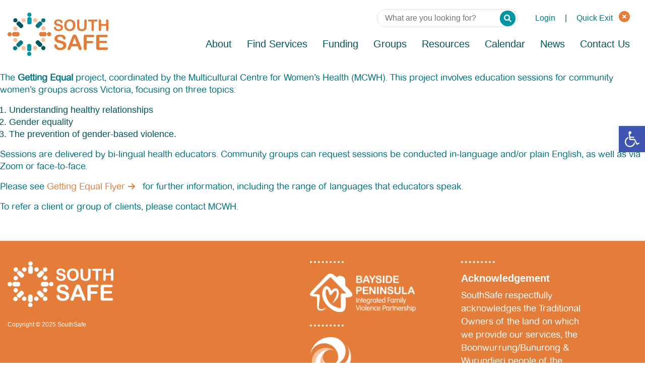

--- FILE ---
content_type: text/html; charset=UTF-8
request_url: https://southsafe.org.au/services-categories/cald/
body_size: 26273
content:
<!DOCTYPE html>
<html class="no-js" lang="en">

<head>
	<meta charset="UTF-8">
	<meta name="viewport" content="width=device-width,initial-scale=1">
	<meta name='robots' content='index, follow, max-image-preview:large, max-snippet:-1, max-video-preview:-1' />
	<style>img:is([sizes="auto" i], [sizes^="auto," i]) { contain-intrinsic-size: 3000px 1500px }</style>
	
	<!-- This site is optimized with the Yoast SEO plugin v26.4 - https://yoast.com/wordpress/plugins/seo/ -->
	<title>CALD Archives &#8211; South Safe</title>
	<link rel="canonical" href="https://southsafe.org.au/services-categories/cald/" />
	<meta property="og:locale" content="en_US" />
	<meta property="og:type" content="article" />
	<meta property="og:title" content="CALD Archives &#8211; South Safe" />
	<meta property="og:url" content="https://southsafe.org.au/services-categories/cald/" />
	<meta property="og:site_name" content="South Safe" />
	<meta name="twitter:card" content="summary_large_image" />
	<script type="application/ld+json" class="yoast-schema-graph">{"@context":"https://schema.org","@graph":[{"@type":"CollectionPage","@id":"https://southsafe.org.au/services-categories/cald/","url":"https://southsafe.org.au/services-categories/cald/","name":"CALD Archives &#8211; South Safe","isPartOf":{"@id":"https://southsafe.org.au/#website"},"breadcrumb":{"@id":"https://southsafe.org.au/services-categories/cald/#breadcrumb"},"inLanguage":"en-AU"},{"@type":"BreadcrumbList","@id":"https://southsafe.org.au/services-categories/cald/#breadcrumb","itemListElement":[{"@type":"ListItem","position":1,"name":"Home","item":"https://southsafe.org.au/"},{"@type":"ListItem","position":2,"name":"Family Violence","item":"https://southsafe.org.au/services-categories/family-violence/"},{"@type":"ListItem","position":3,"name":"CALD"}]},{"@type":"WebSite","@id":"https://southsafe.org.au/#website","url":"https://southsafe.org.au/","name":"South Safe","description":"Bayside Peninsula Family Violence Partnership &amp; Child and Family Alliance","publisher":{"@id":"https://southsafe.org.au/#organization"},"potentialAction":[{"@type":"SearchAction","target":{"@type":"EntryPoint","urlTemplate":"https://southsafe.org.au/?s={search_term_string}"},"query-input":{"@type":"PropertyValueSpecification","valueRequired":true,"valueName":"search_term_string"}}],"inLanguage":"en-AU"},{"@type":"Organization","@id":"https://southsafe.org.au/#organization","name":"South Safe","url":"https://southsafe.org.au/","logo":{"@type":"ImageObject","inLanguage":"en-AU","@id":"https://southsafe.org.au/#/schema/logo/image/","url":"https://southsafe.org.au/wp-content/uploads/2022/06/south-safe-logo.png","contentUrl":"https://southsafe.org.au/wp-content/uploads/2022/06/south-safe-logo.png","width":618,"height":267,"caption":"South Safe"},"image":{"@id":"https://southsafe.org.au/#/schema/logo/image/"}}]}</script>
	<!-- / Yoast SEO plugin. -->


<link rel='dns-prefetch' href='//www.google.com' />
<link rel='dns-prefetch' href='//use.fontawesome.com' />
<link rel="alternate" type="application/rss+xml" title="South Safe &raquo; CALD services Categories Feed" href="https://southsafe.org.au/services-categories/cald/feed/" />
		<!-- This site uses the Google Analytics by MonsterInsights plugin v9.10.0 - Using Analytics tracking - https://www.monsterinsights.com/ -->
							<script src="//www.googletagmanager.com/gtag/js?id=G-JCHVZJS0BF"  data-cfasync="false" data-wpfc-render="false" type="text/javascript" async></script>
			<script data-cfasync="false" data-wpfc-render="false" type="text/javascript">
				var mi_version = '9.10.0';
				var mi_track_user = true;
				var mi_no_track_reason = '';
								var MonsterInsightsDefaultLocations = {"page_location":"https:\/\/southsafe.org.au\/services-categories\/cald\/"};
								MonsterInsightsDefaultLocations.page_location = window.location.href;
								if ( typeof MonsterInsightsPrivacyGuardFilter === 'function' ) {
					var MonsterInsightsLocations = (typeof MonsterInsightsExcludeQuery === 'object') ? MonsterInsightsPrivacyGuardFilter( MonsterInsightsExcludeQuery ) : MonsterInsightsPrivacyGuardFilter( MonsterInsightsDefaultLocations );
				} else {
					var MonsterInsightsLocations = (typeof MonsterInsightsExcludeQuery === 'object') ? MonsterInsightsExcludeQuery : MonsterInsightsDefaultLocations;
				}

								var disableStrs = [
										'ga-disable-G-JCHVZJS0BF',
									];

				/* Function to detect opted out users */
				function __gtagTrackerIsOptedOut() {
					for (var index = 0; index < disableStrs.length; index++) {
						if (document.cookie.indexOf(disableStrs[index] + '=true') > -1) {
							return true;
						}
					}

					return false;
				}

				/* Disable tracking if the opt-out cookie exists. */
				if (__gtagTrackerIsOptedOut()) {
					for (var index = 0; index < disableStrs.length; index++) {
						window[disableStrs[index]] = true;
					}
				}

				/* Opt-out function */
				function __gtagTrackerOptout() {
					for (var index = 0; index < disableStrs.length; index++) {
						document.cookie = disableStrs[index] + '=true; expires=Thu, 31 Dec 2099 23:59:59 UTC; path=/';
						window[disableStrs[index]] = true;
					}
				}

				if ('undefined' === typeof gaOptout) {
					function gaOptout() {
						__gtagTrackerOptout();
					}
				}
								window.dataLayer = window.dataLayer || [];

				window.MonsterInsightsDualTracker = {
					helpers: {},
					trackers: {},
				};
				if (mi_track_user) {
					function __gtagDataLayer() {
						dataLayer.push(arguments);
					}

					function __gtagTracker(type, name, parameters) {
						if (!parameters) {
							parameters = {};
						}

						if (parameters.send_to) {
							__gtagDataLayer.apply(null, arguments);
							return;
						}

						if (type === 'event') {
														parameters.send_to = monsterinsights_frontend.v4_id;
							var hookName = name;
							if (typeof parameters['event_category'] !== 'undefined') {
								hookName = parameters['event_category'] + ':' + name;
							}

							if (typeof MonsterInsightsDualTracker.trackers[hookName] !== 'undefined') {
								MonsterInsightsDualTracker.trackers[hookName](parameters);
							} else {
								__gtagDataLayer('event', name, parameters);
							}
							
						} else {
							__gtagDataLayer.apply(null, arguments);
						}
					}

					__gtagTracker('js', new Date());
					__gtagTracker('set', {
						'developer_id.dZGIzZG': true,
											});
					if ( MonsterInsightsLocations.page_location ) {
						__gtagTracker('set', MonsterInsightsLocations);
					}
										__gtagTracker('config', 'G-JCHVZJS0BF', {"forceSSL":"true","link_attribution":"true"} );
										window.gtag = __gtagTracker;										(function () {
						/* https://developers.google.com/analytics/devguides/collection/analyticsjs/ */
						/* ga and __gaTracker compatibility shim. */
						var noopfn = function () {
							return null;
						};
						var newtracker = function () {
							return new Tracker();
						};
						var Tracker = function () {
							return null;
						};
						var p = Tracker.prototype;
						p.get = noopfn;
						p.set = noopfn;
						p.send = function () {
							var args = Array.prototype.slice.call(arguments);
							args.unshift('send');
							__gaTracker.apply(null, args);
						};
						var __gaTracker = function () {
							var len = arguments.length;
							if (len === 0) {
								return;
							}
							var f = arguments[len - 1];
							if (typeof f !== 'object' || f === null || typeof f.hitCallback !== 'function') {
								if ('send' === arguments[0]) {
									var hitConverted, hitObject = false, action;
									if ('event' === arguments[1]) {
										if ('undefined' !== typeof arguments[3]) {
											hitObject = {
												'eventAction': arguments[3],
												'eventCategory': arguments[2],
												'eventLabel': arguments[4],
												'value': arguments[5] ? arguments[5] : 1,
											}
										}
									}
									if ('pageview' === arguments[1]) {
										if ('undefined' !== typeof arguments[2]) {
											hitObject = {
												'eventAction': 'page_view',
												'page_path': arguments[2],
											}
										}
									}
									if (typeof arguments[2] === 'object') {
										hitObject = arguments[2];
									}
									if (typeof arguments[5] === 'object') {
										Object.assign(hitObject, arguments[5]);
									}
									if ('undefined' !== typeof arguments[1].hitType) {
										hitObject = arguments[1];
										if ('pageview' === hitObject.hitType) {
											hitObject.eventAction = 'page_view';
										}
									}
									if (hitObject) {
										action = 'timing' === arguments[1].hitType ? 'timing_complete' : hitObject.eventAction;
										hitConverted = mapArgs(hitObject);
										__gtagTracker('event', action, hitConverted);
									}
								}
								return;
							}

							function mapArgs(args) {
								var arg, hit = {};
								var gaMap = {
									'eventCategory': 'event_category',
									'eventAction': 'event_action',
									'eventLabel': 'event_label',
									'eventValue': 'event_value',
									'nonInteraction': 'non_interaction',
									'timingCategory': 'event_category',
									'timingVar': 'name',
									'timingValue': 'value',
									'timingLabel': 'event_label',
									'page': 'page_path',
									'location': 'page_location',
									'title': 'page_title',
									'referrer' : 'page_referrer',
								};
								for (arg in args) {
																		if (!(!args.hasOwnProperty(arg) || !gaMap.hasOwnProperty(arg))) {
										hit[gaMap[arg]] = args[arg];
									} else {
										hit[arg] = args[arg];
									}
								}
								return hit;
							}

							try {
								f.hitCallback();
							} catch (ex) {
							}
						};
						__gaTracker.create = newtracker;
						__gaTracker.getByName = newtracker;
						__gaTracker.getAll = function () {
							return [];
						};
						__gaTracker.remove = noopfn;
						__gaTracker.loaded = true;
						window['__gaTracker'] = __gaTracker;
					})();
									} else {
										console.log("");
					(function () {
						function __gtagTracker() {
							return null;
						}

						window['__gtagTracker'] = __gtagTracker;
						window['gtag'] = __gtagTracker;
					})();
									}
			</script>
							<!-- / Google Analytics by MonsterInsights -->
		<script type="text/javascript">
/* <![CDATA[ */
window._wpemojiSettings = {"baseUrl":"https:\/\/s.w.org\/images\/core\/emoji\/16.0.1\/72x72\/","ext":".png","svgUrl":"https:\/\/s.w.org\/images\/core\/emoji\/16.0.1\/svg\/","svgExt":".svg","source":{"concatemoji":"https:\/\/southsafe.org.au\/wp-includes\/js\/wp-emoji-release.min.js?ver=6.8.3"}};
/*! This file is auto-generated */
!function(s,n){var o,i,e;function c(e){try{var t={supportTests:e,timestamp:(new Date).valueOf()};sessionStorage.setItem(o,JSON.stringify(t))}catch(e){}}function p(e,t,n){e.clearRect(0,0,e.canvas.width,e.canvas.height),e.fillText(t,0,0);var t=new Uint32Array(e.getImageData(0,0,e.canvas.width,e.canvas.height).data),a=(e.clearRect(0,0,e.canvas.width,e.canvas.height),e.fillText(n,0,0),new Uint32Array(e.getImageData(0,0,e.canvas.width,e.canvas.height).data));return t.every(function(e,t){return e===a[t]})}function u(e,t){e.clearRect(0,0,e.canvas.width,e.canvas.height),e.fillText(t,0,0);for(var n=e.getImageData(16,16,1,1),a=0;a<n.data.length;a++)if(0!==n.data[a])return!1;return!0}function f(e,t,n,a){switch(t){case"flag":return n(e,"\ud83c\udff3\ufe0f\u200d\u26a7\ufe0f","\ud83c\udff3\ufe0f\u200b\u26a7\ufe0f")?!1:!n(e,"\ud83c\udde8\ud83c\uddf6","\ud83c\udde8\u200b\ud83c\uddf6")&&!n(e,"\ud83c\udff4\udb40\udc67\udb40\udc62\udb40\udc65\udb40\udc6e\udb40\udc67\udb40\udc7f","\ud83c\udff4\u200b\udb40\udc67\u200b\udb40\udc62\u200b\udb40\udc65\u200b\udb40\udc6e\u200b\udb40\udc67\u200b\udb40\udc7f");case"emoji":return!a(e,"\ud83e\udedf")}return!1}function g(e,t,n,a){var r="undefined"!=typeof WorkerGlobalScope&&self instanceof WorkerGlobalScope?new OffscreenCanvas(300,150):s.createElement("canvas"),o=r.getContext("2d",{willReadFrequently:!0}),i=(o.textBaseline="top",o.font="600 32px Arial",{});return e.forEach(function(e){i[e]=t(o,e,n,a)}),i}function t(e){var t=s.createElement("script");t.src=e,t.defer=!0,s.head.appendChild(t)}"undefined"!=typeof Promise&&(o="wpEmojiSettingsSupports",i=["flag","emoji"],n.supports={everything:!0,everythingExceptFlag:!0},e=new Promise(function(e){s.addEventListener("DOMContentLoaded",e,{once:!0})}),new Promise(function(t){var n=function(){try{var e=JSON.parse(sessionStorage.getItem(o));if("object"==typeof e&&"number"==typeof e.timestamp&&(new Date).valueOf()<e.timestamp+604800&&"object"==typeof e.supportTests)return e.supportTests}catch(e){}return null}();if(!n){if("undefined"!=typeof Worker&&"undefined"!=typeof OffscreenCanvas&&"undefined"!=typeof URL&&URL.createObjectURL&&"undefined"!=typeof Blob)try{var e="postMessage("+g.toString()+"("+[JSON.stringify(i),f.toString(),p.toString(),u.toString()].join(",")+"));",a=new Blob([e],{type:"text/javascript"}),r=new Worker(URL.createObjectURL(a),{name:"wpTestEmojiSupports"});return void(r.onmessage=function(e){c(n=e.data),r.terminate(),t(n)})}catch(e){}c(n=g(i,f,p,u))}t(n)}).then(function(e){for(var t in e)n.supports[t]=e[t],n.supports.everything=n.supports.everything&&n.supports[t],"flag"!==t&&(n.supports.everythingExceptFlag=n.supports.everythingExceptFlag&&n.supports[t]);n.supports.everythingExceptFlag=n.supports.everythingExceptFlag&&!n.supports.flag,n.DOMReady=!1,n.readyCallback=function(){n.DOMReady=!0}}).then(function(){return e}).then(function(){var e;n.supports.everything||(n.readyCallback(),(e=n.source||{}).concatemoji?t(e.concatemoji):e.wpemoji&&e.twemoji&&(t(e.twemoji),t(e.wpemoji)))}))}((window,document),window._wpemojiSettings);
/* ]]> */
</script>
<link rel='stylesheet' id='tribe-events-pro-mini-calendar-block-styles-css' href='https://southsafe.org.au/wp-content/plugins/events-calendar-pro/build/css/tribe-events-pro-mini-calendar-block.css?ver=7.7.11' type='text/css' media='all' />
<style id='wp-emoji-styles-inline-css' type='text/css'>

	img.wp-smiley, img.emoji {
		display: inline !important;
		border: none !important;
		box-shadow: none !important;
		height: 1em !important;
		width: 1em !important;
		margin: 0 0.07em !important;
		vertical-align: -0.1em !important;
		background: none !important;
		padding: 0 !important;
	}
</style>
<link rel='stylesheet' id='wp-block-library-css' href='https://southsafe.org.au/wp-includes/css/dist/block-library/style.min.css?ver=6.8.3' type='text/css' media='all' />
<link rel='stylesheet' id='7405.css-css' href='https://southsafe.org.au/wp-content/uploads/custom-css-js/7405.css?v=8201&#038;ver=v=8201' type='text/css' media='all' />
<style id='font-awesome-svg-styles-default-inline-css' type='text/css'>
.svg-inline--fa {
  display: inline-block;
  height: 1em;
  overflow: visible;
  vertical-align: -.125em;
}
</style>
<link rel='stylesheet' id='font-awesome-svg-styles-css' href='https://southsafe.org.au/wp-content/uploads/font-awesome/v6.1.2/css/svg-with-js.css' type='text/css' media='all' />
<style id='font-awesome-svg-styles-inline-css' type='text/css'>
   .wp-block-font-awesome-icon svg::before,
   .wp-rich-text-font-awesome-icon svg::before {content: unset;}
</style>
<style id='global-styles-inline-css' type='text/css'>
:root{--wp--preset--aspect-ratio--square: 1;--wp--preset--aspect-ratio--4-3: 4/3;--wp--preset--aspect-ratio--3-4: 3/4;--wp--preset--aspect-ratio--3-2: 3/2;--wp--preset--aspect-ratio--2-3: 2/3;--wp--preset--aspect-ratio--16-9: 16/9;--wp--preset--aspect-ratio--9-16: 9/16;--wp--preset--color--black: #000000;--wp--preset--color--cyan-bluish-gray: #abb8c3;--wp--preset--color--white: #ffffff;--wp--preset--color--pale-pink: #f78da7;--wp--preset--color--vivid-red: #cf2e2e;--wp--preset--color--luminous-vivid-orange: #ff6900;--wp--preset--color--luminous-vivid-amber: #fcb900;--wp--preset--color--light-green-cyan: #7bdcb5;--wp--preset--color--vivid-green-cyan: #00d084;--wp--preset--color--pale-cyan-blue: #8ed1fc;--wp--preset--color--vivid-cyan-blue: #0693e3;--wp--preset--color--vivid-purple: #9b51e0;--wp--preset--color--card-1: #00555B;--wp--preset--color--card-2: #037480;--wp--preset--color--card-3: #A3DAD4;--wp--preset--color--card-4: #0095A3;--wp--preset--color--orange: #E57D3A;--wp--preset--color--light-orange: #ffede1;--wp--preset--color--light-green: #d1edea;--wp--preset--color--mcg-white: #ffffff;--wp--preset--gradient--vivid-cyan-blue-to-vivid-purple: linear-gradient(135deg,rgba(6,147,227,1) 0%,rgb(155,81,224) 100%);--wp--preset--gradient--light-green-cyan-to-vivid-green-cyan: linear-gradient(135deg,rgb(122,220,180) 0%,rgb(0,208,130) 100%);--wp--preset--gradient--luminous-vivid-amber-to-luminous-vivid-orange: linear-gradient(135deg,rgba(252,185,0,1) 0%,rgba(255,105,0,1) 100%);--wp--preset--gradient--luminous-vivid-orange-to-vivid-red: linear-gradient(135deg,rgba(255,105,0,1) 0%,rgb(207,46,46) 100%);--wp--preset--gradient--very-light-gray-to-cyan-bluish-gray: linear-gradient(135deg,rgb(238,238,238) 0%,rgb(169,184,195) 100%);--wp--preset--gradient--cool-to-warm-spectrum: linear-gradient(135deg,rgb(74,234,220) 0%,rgb(151,120,209) 20%,rgb(207,42,186) 40%,rgb(238,44,130) 60%,rgb(251,105,98) 80%,rgb(254,248,76) 100%);--wp--preset--gradient--blush-light-purple: linear-gradient(135deg,rgb(255,206,236) 0%,rgb(152,150,240) 100%);--wp--preset--gradient--blush-bordeaux: linear-gradient(135deg,rgb(254,205,165) 0%,rgb(254,45,45) 50%,rgb(107,0,62) 100%);--wp--preset--gradient--luminous-dusk: linear-gradient(135deg,rgb(255,203,112) 0%,rgb(199,81,192) 50%,rgb(65,88,208) 100%);--wp--preset--gradient--pale-ocean: linear-gradient(135deg,rgb(255,245,203) 0%,rgb(182,227,212) 50%,rgb(51,167,181) 100%);--wp--preset--gradient--electric-grass: linear-gradient(135deg,rgb(202,248,128) 0%,rgb(113,206,126) 100%);--wp--preset--gradient--midnight: linear-gradient(135deg,rgb(2,3,129) 0%,rgb(40,116,252) 100%);--wp--preset--font-size--small: 0.875rem;--wp--preset--font-size--medium: 20px;--wp--preset--font-size--large: 1.25rem;--wp--preset--font-size--x-large: 42px;--wp--preset--font-size--base: 1rem;--wp--preset--font-size--larger: 1.6rem;--wp--preset--font-size--extralarge: 2.4rem;--wp--preset--spacing--20: 0.44rem;--wp--preset--spacing--30: 0.67rem;--wp--preset--spacing--40: 1rem;--wp--preset--spacing--50: 1.5rem;--wp--preset--spacing--60: 2.25rem;--wp--preset--spacing--70: 3.38rem;--wp--preset--spacing--80: 5.06rem;--wp--preset--shadow--natural: 6px 6px 9px rgba(0, 0, 0, 0.2);--wp--preset--shadow--deep: 12px 12px 50px rgba(0, 0, 0, 0.4);--wp--preset--shadow--sharp: 6px 6px 0px rgba(0, 0, 0, 0.2);--wp--preset--shadow--outlined: 6px 6px 0px -3px rgba(255, 255, 255, 1), 6px 6px rgba(0, 0, 0, 1);--wp--preset--shadow--crisp: 6px 6px 0px rgba(0, 0, 0, 1);}:root { --wp--style--global--content-size: 1240px;--wp--style--global--wide-size: 1580px; }:where(body) { margin: 0; }.wp-site-blocks > .alignleft { float: left; margin-right: 2em; }.wp-site-blocks > .alignright { float: right; margin-left: 2em; }.wp-site-blocks > .aligncenter { justify-content: center; margin-left: auto; margin-right: auto; }:where(.is-layout-flex){gap: 0.5em;}:where(.is-layout-grid){gap: 0.5em;}.is-layout-flow > .alignleft{float: left;margin-inline-start: 0;margin-inline-end: 2em;}.is-layout-flow > .alignright{float: right;margin-inline-start: 2em;margin-inline-end: 0;}.is-layout-flow > .aligncenter{margin-left: auto !important;margin-right: auto !important;}.is-layout-constrained > .alignleft{float: left;margin-inline-start: 0;margin-inline-end: 2em;}.is-layout-constrained > .alignright{float: right;margin-inline-start: 2em;margin-inline-end: 0;}.is-layout-constrained > .aligncenter{margin-left: auto !important;margin-right: auto !important;}.is-layout-constrained > :where(:not(.alignleft):not(.alignright):not(.alignfull)){max-width: var(--wp--style--global--content-size);margin-left: auto !important;margin-right: auto !important;}.is-layout-constrained > .alignwide{max-width: var(--wp--style--global--wide-size);}body .is-layout-flex{display: flex;}.is-layout-flex{flex-wrap: wrap;align-items: center;}.is-layout-flex > :is(*, div){margin: 0;}body .is-layout-grid{display: grid;}.is-layout-grid > :is(*, div){margin: 0;}body{padding-top: 0px;padding-right: 0px;padding-bottom: 0px;padding-left: 0px;}a:where(:not(.wp-element-button)){text-decoration: underline;}:root :where(.wp-element-button, .wp-block-button__link){background-color: #32373c;border-width: 0;color: #fff;font-family: inherit;font-size: inherit;line-height: inherit;padding: calc(0.667em + 2px) calc(1.333em + 2px);text-decoration: none;}.has-black-color{color: var(--wp--preset--color--black) !important;}.has-cyan-bluish-gray-color{color: var(--wp--preset--color--cyan-bluish-gray) !important;}.has-white-color{color: var(--wp--preset--color--white) !important;}.has-pale-pink-color{color: var(--wp--preset--color--pale-pink) !important;}.has-vivid-red-color{color: var(--wp--preset--color--vivid-red) !important;}.has-luminous-vivid-orange-color{color: var(--wp--preset--color--luminous-vivid-orange) !important;}.has-luminous-vivid-amber-color{color: var(--wp--preset--color--luminous-vivid-amber) !important;}.has-light-green-cyan-color{color: var(--wp--preset--color--light-green-cyan) !important;}.has-vivid-green-cyan-color{color: var(--wp--preset--color--vivid-green-cyan) !important;}.has-pale-cyan-blue-color{color: var(--wp--preset--color--pale-cyan-blue) !important;}.has-vivid-cyan-blue-color{color: var(--wp--preset--color--vivid-cyan-blue) !important;}.has-vivid-purple-color{color: var(--wp--preset--color--vivid-purple) !important;}.has-card-1-color{color: var(--wp--preset--color--card-1) !important;}.has-card-2-color{color: var(--wp--preset--color--card-2) !important;}.has-card-3-color{color: var(--wp--preset--color--card-3) !important;}.has-card-4-color{color: var(--wp--preset--color--card-4) !important;}.has-orange-color{color: var(--wp--preset--color--orange) !important;}.has-light-orange-color{color: var(--wp--preset--color--light-orange) !important;}.has-light-green-color{color: var(--wp--preset--color--light-green) !important;}.has-mcg-white-color{color: var(--wp--preset--color--mcg-white) !important;}.has-black-background-color{background-color: var(--wp--preset--color--black) !important;}.has-cyan-bluish-gray-background-color{background-color: var(--wp--preset--color--cyan-bluish-gray) !important;}.has-white-background-color{background-color: var(--wp--preset--color--white) !important;}.has-pale-pink-background-color{background-color: var(--wp--preset--color--pale-pink) !important;}.has-vivid-red-background-color{background-color: var(--wp--preset--color--vivid-red) !important;}.has-luminous-vivid-orange-background-color{background-color: var(--wp--preset--color--luminous-vivid-orange) !important;}.has-luminous-vivid-amber-background-color{background-color: var(--wp--preset--color--luminous-vivid-amber) !important;}.has-light-green-cyan-background-color{background-color: var(--wp--preset--color--light-green-cyan) !important;}.has-vivid-green-cyan-background-color{background-color: var(--wp--preset--color--vivid-green-cyan) !important;}.has-pale-cyan-blue-background-color{background-color: var(--wp--preset--color--pale-cyan-blue) !important;}.has-vivid-cyan-blue-background-color{background-color: var(--wp--preset--color--vivid-cyan-blue) !important;}.has-vivid-purple-background-color{background-color: var(--wp--preset--color--vivid-purple) !important;}.has-card-1-background-color{background-color: var(--wp--preset--color--card-1) !important;}.has-card-2-background-color{background-color: var(--wp--preset--color--card-2) !important;}.has-card-3-background-color{background-color: var(--wp--preset--color--card-3) !important;}.has-card-4-background-color{background-color: var(--wp--preset--color--card-4) !important;}.has-orange-background-color{background-color: var(--wp--preset--color--orange) !important;}.has-light-orange-background-color{background-color: var(--wp--preset--color--light-orange) !important;}.has-light-green-background-color{background-color: var(--wp--preset--color--light-green) !important;}.has-mcg-white-background-color{background-color: var(--wp--preset--color--mcg-white) !important;}.has-black-border-color{border-color: var(--wp--preset--color--black) !important;}.has-cyan-bluish-gray-border-color{border-color: var(--wp--preset--color--cyan-bluish-gray) !important;}.has-white-border-color{border-color: var(--wp--preset--color--white) !important;}.has-pale-pink-border-color{border-color: var(--wp--preset--color--pale-pink) !important;}.has-vivid-red-border-color{border-color: var(--wp--preset--color--vivid-red) !important;}.has-luminous-vivid-orange-border-color{border-color: var(--wp--preset--color--luminous-vivid-orange) !important;}.has-luminous-vivid-amber-border-color{border-color: var(--wp--preset--color--luminous-vivid-amber) !important;}.has-light-green-cyan-border-color{border-color: var(--wp--preset--color--light-green-cyan) !important;}.has-vivid-green-cyan-border-color{border-color: var(--wp--preset--color--vivid-green-cyan) !important;}.has-pale-cyan-blue-border-color{border-color: var(--wp--preset--color--pale-cyan-blue) !important;}.has-vivid-cyan-blue-border-color{border-color: var(--wp--preset--color--vivid-cyan-blue) !important;}.has-vivid-purple-border-color{border-color: var(--wp--preset--color--vivid-purple) !important;}.has-card-1-border-color{border-color: var(--wp--preset--color--card-1) !important;}.has-card-2-border-color{border-color: var(--wp--preset--color--card-2) !important;}.has-card-3-border-color{border-color: var(--wp--preset--color--card-3) !important;}.has-card-4-border-color{border-color: var(--wp--preset--color--card-4) !important;}.has-orange-border-color{border-color: var(--wp--preset--color--orange) !important;}.has-light-orange-border-color{border-color: var(--wp--preset--color--light-orange) !important;}.has-light-green-border-color{border-color: var(--wp--preset--color--light-green) !important;}.has-mcg-white-border-color{border-color: var(--wp--preset--color--mcg-white) !important;}.has-vivid-cyan-blue-to-vivid-purple-gradient-background{background: var(--wp--preset--gradient--vivid-cyan-blue-to-vivid-purple) !important;}.has-light-green-cyan-to-vivid-green-cyan-gradient-background{background: var(--wp--preset--gradient--light-green-cyan-to-vivid-green-cyan) !important;}.has-luminous-vivid-amber-to-luminous-vivid-orange-gradient-background{background: var(--wp--preset--gradient--luminous-vivid-amber-to-luminous-vivid-orange) !important;}.has-luminous-vivid-orange-to-vivid-red-gradient-background{background: var(--wp--preset--gradient--luminous-vivid-orange-to-vivid-red) !important;}.has-very-light-gray-to-cyan-bluish-gray-gradient-background{background: var(--wp--preset--gradient--very-light-gray-to-cyan-bluish-gray) !important;}.has-cool-to-warm-spectrum-gradient-background{background: var(--wp--preset--gradient--cool-to-warm-spectrum) !important;}.has-blush-light-purple-gradient-background{background: var(--wp--preset--gradient--blush-light-purple) !important;}.has-blush-bordeaux-gradient-background{background: var(--wp--preset--gradient--blush-bordeaux) !important;}.has-luminous-dusk-gradient-background{background: var(--wp--preset--gradient--luminous-dusk) !important;}.has-pale-ocean-gradient-background{background: var(--wp--preset--gradient--pale-ocean) !important;}.has-electric-grass-gradient-background{background: var(--wp--preset--gradient--electric-grass) !important;}.has-midnight-gradient-background{background: var(--wp--preset--gradient--midnight) !important;}.has-small-font-size{font-size: var(--wp--preset--font-size--small) !important;}.has-medium-font-size{font-size: var(--wp--preset--font-size--medium) !important;}.has-large-font-size{font-size: var(--wp--preset--font-size--large) !important;}.has-x-large-font-size{font-size: var(--wp--preset--font-size--x-large) !important;}.has-base-font-size{font-size: var(--wp--preset--font-size--base) !important;}.has-larger-font-size{font-size: var(--wp--preset--font-size--larger) !important;}.has-extralarge-font-size{font-size: var(--wp--preset--font-size--extralarge) !important;}
:root :where(.wp-block-button .wp-block-button__link){background-color: var(--wp--preset--color--blue);color: #FFFFFF;}
:where(.wp-block-post-template.is-layout-flex){gap: 1.25em;}:where(.wp-block-post-template.is-layout-grid){gap: 1.25em;}
:where(.wp-block-columns.is-layout-flex){gap: 2em;}:where(.wp-block-columns.is-layout-grid){gap: 2em;}
:root :where(.wp-block-pullquote){font-size: 1.5em;line-height: 1.6;}
</style>
<link rel='stylesheet' id='flipstyle-css-css' href='https://southsafe.org.au/wp-content/plugins/free-pdf-to-flipbook/css/flipstyle.css?ver=6.8.3' type='text/css' media='all' />
<link rel='stylesheet' id='learndash_quiz_front_css-css' href='//southsafe.org.au/wp-content/plugins/sfwd-lms/themes/legacy/templates/learndash_quiz_front.min.css?ver=4.25.6' type='text/css' media='all' />
<link rel='stylesheet' id='dashicons-css' href='https://southsafe.org.au/wp-includes/css/dashicons.min.css?ver=6.8.3' type='text/css' media='all' />
<link rel='stylesheet' id='learndash-css' href='//southsafe.org.au/wp-content/plugins/sfwd-lms/src/assets/dist/css/styles.css?ver=4.25.6' type='text/css' media='all' />
<link rel='stylesheet' id='jquery-dropdown-css-css' href='//southsafe.org.au/wp-content/plugins/sfwd-lms/assets/css/jquery.dropdown.min.css?ver=4.25.6' type='text/css' media='all' />
<link rel='stylesheet' id='learndash_lesson_video-css' href='//southsafe.org.au/wp-content/plugins/sfwd-lms/themes/legacy/templates/learndash_lesson_video.min.css?ver=4.25.6' type='text/css' media='all' />
<link rel='stylesheet' id='learndash-admin-bar-css' href='https://southsafe.org.au/wp-content/plugins/sfwd-lms/src/assets/dist/css/admin-bar/styles.css?ver=4.25.6' type='text/css' media='all' />
<link rel='stylesheet' id='learndash-course-grid-skin-grid-css' href='https://southsafe.org.au/wp-content/plugins/sfwd-lms/includes/course-grid/templates/skins/grid/style.css?ver=4.25.6' type='text/css' media='all' />
<link rel='stylesheet' id='learndash-course-grid-pagination-css' href='https://southsafe.org.au/wp-content/plugins/sfwd-lms/includes/course-grid/templates/pagination/style.css?ver=4.25.6' type='text/css' media='all' />
<link rel='stylesheet' id='learndash-course-grid-filter-css' href='https://southsafe.org.au/wp-content/plugins/sfwd-lms/includes/course-grid/templates/filter/style.css?ver=4.25.6' type='text/css' media='all' />
<link rel='stylesheet' id='learndash-course-grid-card-grid-1-css' href='https://southsafe.org.au/wp-content/plugins/sfwd-lms/includes/course-grid/templates/cards/grid-1/style.css?ver=4.25.6' type='text/css' media='all' />
<link rel='stylesheet' id='pojo-a11y-css' href='https://southsafe.org.au/wp-content/plugins/pojo-accessibility/modules/legacy/assets/css/style.min.css?ver=1.0.0' type='text/css' media='all' />
<link rel='stylesheet' id='uhqtheme-style-css' href='https://southsafe.org.au/wp-content/themes/malt-wordpress-starter-theme/assets/css/app.min.css?ver=0.1' type='text/css' media='all' />
<link rel='stylesheet' id='learndash-front-css' href='//southsafe.org.au/wp-content/plugins/sfwd-lms/themes/ld30/assets/css/learndash.min.css?ver=4.25.6' type='text/css' media='all' />
<style id='learndash-front-inline-css' type='text/css'>
		.learndash-wrapper .ld-item-list .ld-item-list-item.ld-is-next,
		.learndash-wrapper .wpProQuiz_content .wpProQuiz_questionListItem label:focus-within {
			border-color: #00a2e8;
		}

		/*
		.learndash-wrapper a:not(.ld-button):not(#quiz_continue_link):not(.ld-focus-menu-link):not(.btn-blue):not(#quiz_continue_link):not(.ld-js-register-account):not(#ld-focus-mode-course-heading):not(#btn-join):not(.ld-item-name):not(.ld-table-list-item-preview):not(.ld-lesson-item-preview-heading),
		 */

		.learndash-wrapper .ld-breadcrumbs a,
		.learndash-wrapper .ld-lesson-item.ld-is-current-lesson .ld-lesson-item-preview-heading,
		.learndash-wrapper .ld-lesson-item.ld-is-current-lesson .ld-lesson-title,
		.learndash-wrapper .ld-primary-color-hover:hover,
		.learndash-wrapper .ld-primary-color,
		.learndash-wrapper .ld-primary-color-hover:hover,
		.learndash-wrapper .ld-primary-color,
		.learndash-wrapper .ld-tabs .ld-tabs-navigation .ld-tab.ld-active,
		.learndash-wrapper .ld-button.ld-button-transparent,
		.learndash-wrapper .ld-button.ld-button-reverse,
		.learndash-wrapper .ld-icon-certificate,
		.learndash-wrapper .ld-login-modal .ld-login-modal-login .ld-modal-heading,
		#wpProQuiz_user_content a,
		.learndash-wrapper .ld-item-list .ld-item-list-item a.ld-item-name:hover,
		.learndash-wrapper .ld-focus-comments__heading-actions .ld-expand-button,
		.learndash-wrapper .ld-focus-comments__heading a,
		.learndash-wrapper .ld-focus-comments .comment-respond a,
		.learndash-wrapper .ld-focus-comment .ld-comment-reply a.comment-reply-link:hover,
		.learndash-wrapper .ld-expand-button.ld-button-alternate {
			color: #00a2e8 !important;
		}

		.learndash-wrapper .ld-focus-comment.bypostauthor>.ld-comment-wrapper,
		.learndash-wrapper .ld-focus-comment.role-group_leader>.ld-comment-wrapper,
		.learndash-wrapper .ld-focus-comment.role-administrator>.ld-comment-wrapper {
			background-color:rgba(0, 162, 232, 0.03) !important;
		}


		.learndash-wrapper .ld-primary-background,
		.learndash-wrapper .ld-tabs .ld-tabs-navigation .ld-tab.ld-active:after {
			background: #00a2e8 !important;
		}



		.learndash-wrapper .ld-course-navigation .ld-lesson-item.ld-is-current-lesson .ld-status-incomplete,
		.learndash-wrapper .ld-focus-comment.bypostauthor:not(.ptype-sfwd-assignment) >.ld-comment-wrapper>.ld-comment-avatar img,
		.learndash-wrapper .ld-focus-comment.role-group_leader>.ld-comment-wrapper>.ld-comment-avatar img,
		.learndash-wrapper .ld-focus-comment.role-administrator>.ld-comment-wrapper>.ld-comment-avatar img {
			border-color: #00a2e8 !important;
		}



		.learndash-wrapper .ld-loading::before {
			border-top:3px solid #00a2e8 !important;
		}

		.learndash-wrapper .ld-button:hover:not([disabled]):not(.ld-button-transparent):not(.ld--ignore-inline-css),
		#learndash-tooltips .ld-tooltip:after,
		#learndash-tooltips .ld-tooltip,
		.ld-tooltip:not(.ld-tooltip--modern) [role="tooltip"],
		.learndash-wrapper .ld-primary-background,
		.learndash-wrapper .btn-join:not(.ld--ignore-inline-css),
		.learndash-wrapper #btn-join:not(.ld--ignore-inline-css),
		.learndash-wrapper .ld-button:not([disabled]):not(.ld-button-reverse):not(.ld-button-transparent):not(.ld--ignore-inline-css),
		.learndash-wrapper .ld-expand-button:not([disabled]),
		.learndash-wrapper .wpProQuiz_content .wpProQuiz_button:not([disabled]):not(.wpProQuiz_button_reShowQuestion):not(.wpProQuiz_button_restartQuiz),
		.learndash-wrapper .wpProQuiz_content .wpProQuiz_button2:not([disabled]),
		.learndash-wrapper .ld-focus .ld-focus-sidebar .ld-course-navigation-heading,
		.learndash-wrapper .ld-focus-comments .form-submit #submit,
		.learndash-wrapper .ld-login-modal input[type='submit']:not([disabled]),
		.learndash-wrapper .ld-login-modal .ld-login-modal-register:not([disabled]),
		.learndash-wrapper .wpProQuiz_content .wpProQuiz_certificate a.btn-blue:not([disabled]),
		.learndash-wrapper .ld-focus .ld-focus-header .ld-user-menu .ld-user-menu-items a:not([disabled]),
		#wpProQuiz_user_content table.wp-list-table thead th,
		#wpProQuiz_overlay_close:not([disabled]),
		.learndash-wrapper .ld-expand-button.ld-button-alternate:not([disabled]) .ld-icon {
			background-color: #00a2e8 !important;
			color: #000000;
		}

		.learndash-wrapper .ld-focus .ld-focus-sidebar .ld-focus-sidebar-trigger:not([disabled]):not(:hover):not(:focus) .ld-icon {
			background-color: #00a2e8;
		}

		.learndash-wrapper .ld-focus .ld-focus-sidebar .ld-focus-sidebar-trigger:hover .ld-icon,
		.learndash-wrapper .ld-focus .ld-focus-sidebar .ld-focus-sidebar-trigger:focus .ld-icon {
			border-color: #00a2e8;
			color: #00a2e8;
		}

		.learndash-wrapper .ld-button:focus:not(.ld-button-transparent):not(.ld--ignore-inline-css),
		.learndash-wrapper .btn-join:focus:not(.ld--ignore-inline-css),
		.learndash-wrapper #btn-join:focus:not(.ld--ignore-inline-css),
		.learndash-wrapper .ld-expand-button:focus,
		.learndash-wrapper .wpProQuiz_content .wpProQuiz_button:not(.wpProQuiz_button_reShowQuestion):focus:not(.wpProQuiz_button_restartQuiz),
		.learndash-wrapper .wpProQuiz_content .wpProQuiz_button2:focus,
		.learndash-wrapper .ld-focus-comments .form-submit #submit,
		.learndash-wrapper .ld-login-modal input[type='submit']:focus,
		.learndash-wrapper .ld-login-modal .ld-login-modal-register:focus,
		.learndash-wrapper .wpProQuiz_content .wpProQuiz_certificate a.btn-blue:focus {
			opacity: 0.75; /* Replicates the hover/focus states pre-4.21.3. */
			outline-color: #00a2e8;
		}

		.learndash-wrapper .ld-button:hover:not(.ld-button-transparent):not(.ld--ignore-inline-css),
		.learndash-wrapper .btn-join:hover:not(.ld--ignore-inline-css),
		.learndash-wrapper #btn-join:hover:not(.ld--ignore-inline-css),
		.learndash-wrapper .ld-expand-button:hover,
		.learndash-wrapper .wpProQuiz_content .wpProQuiz_button:not(.wpProQuiz_button_reShowQuestion):hover:not(.wpProQuiz_button_restartQuiz),
		.learndash-wrapper .wpProQuiz_content .wpProQuiz_button2:hover,
		.learndash-wrapper .ld-focus-comments .form-submit #submit,
		.learndash-wrapper .ld-login-modal input[type='submit']:hover,
		.learndash-wrapper .ld-login-modal .ld-login-modal-register:hover,
		.learndash-wrapper .wpProQuiz_content .wpProQuiz_certificate a.btn-blue:hover {
			background-color: #00a2e8; /* Replicates the hover/focus states pre-4.21.3. */
			opacity: 0.85; /* Replicates the hover/focus states pre-4.21.3. */
		}

		.learndash-wrapper .ld-item-list .ld-item-search .ld-closer:focus {
			border-color: #00a2e8;
		}

		.learndash-wrapper .ld-focus .ld-focus-header .ld-user-menu .ld-user-menu-items:before {
			border-bottom-color: #00a2e8 !important;
		}

		.learndash-wrapper .ld-button.ld-button-transparent:hover {
			background: transparent !important;
		}

		.learndash-wrapper .ld-button.ld-button-transparent:focus {
			outline-color: #00a2e8;
		}

		.learndash-wrapper .ld-focus .ld-focus-header .sfwd-mark-complete .learndash_mark_complete_button:not(.ld--ignore-inline-css),
		.learndash-wrapper .ld-focus .ld-focus-header #sfwd-mark-complete #learndash_mark_complete_button,
		.learndash-wrapper .ld-button.ld-button-transparent,
		.learndash-wrapper .ld-button.ld-button-alternate,
		.learndash-wrapper .ld-expand-button.ld-button-alternate {
			background-color:transparent !important;
		}

		.learndash-wrapper .ld-focus-header .ld-user-menu .ld-user-menu-items a,
		.learndash-wrapper .ld-button.ld-button-reverse:hover,
		.learndash-wrapper .ld-alert-success .ld-alert-icon.ld-icon-certificate,
		.learndash-wrapper .ld-alert-warning .ld-button,
		.learndash-wrapper .ld-primary-background.ld-status {
			color:white !important;
		}

		.learndash-wrapper .ld-status.ld-status-unlocked {
			background-color: rgba(0,162,232,0.2) !important;
			color: #00a2e8 !important;
		}

		.learndash-wrapper .wpProQuiz_content .wpProQuiz_addToplist {
			background-color: rgba(0,162,232,0.1) !important;
			border: 1px solid #00a2e8 !important;
		}

		.learndash-wrapper .wpProQuiz_content .wpProQuiz_toplistTable th {
			background: #00a2e8 !important;
		}

		.learndash-wrapper .wpProQuiz_content .wpProQuiz_toplistTrOdd {
			background-color: rgba(0,162,232,0.1) !important;
		}


		.learndash-wrapper .wpProQuiz_content .wpProQuiz_time_limit .wpProQuiz_progress {
			background-color: #00a2e8 !important;
		}
		
		.learndash-wrapper #quiz_continue_link,
		.learndash-wrapper .ld-secondary-background,
		.learndash-wrapper .learndash_mark_complete_button:not(.ld--ignore-inline-css),
		.learndash-wrapper #learndash_mark_complete_button,
		.learndash-wrapper .ld-status-complete,
		.learndash-wrapper .ld-alert-success .ld-button,
		.learndash-wrapper .ld-alert-success .ld-alert-icon {
			background-color: #019e7c !important;
		}

		.learndash-wrapper #quiz_continue_link:focus,
		.learndash-wrapper .learndash_mark_complete_button:focus:not(.ld--ignore-inline-css),
		.learndash-wrapper #learndash_mark_complete_button:focus,
		.learndash-wrapper .ld-alert-success .ld-button:focus {
			outline-color: #019e7c;
		}

		.learndash-wrapper .wpProQuiz_content a#quiz_continue_link {
			background-color: #019e7c !important;
		}

		.learndash-wrapper .wpProQuiz_content a#quiz_continue_link:focus {
			outline-color: #019e7c;
		}

		.learndash-wrapper .course_progress .sending_progress_bar {
			background: #019e7c !important;
		}

		.learndash-wrapper .wpProQuiz_content .wpProQuiz_button_reShowQuestion:hover, .learndash-wrapper .wpProQuiz_content .wpProQuiz_button_restartQuiz:hover {
			background-color: #019e7c !important;
			opacity: 0.75;
		}

		.learndash-wrapper .wpProQuiz_content .wpProQuiz_button_reShowQuestion:focus,
		.learndash-wrapper .wpProQuiz_content .wpProQuiz_button_restartQuiz:focus {
			outline-color: #019e7c;
		}

		.learndash-wrapper .ld-secondary-color-hover:hover,
		.learndash-wrapper .ld-secondary-color,
		.learndash-wrapper .ld-focus .ld-focus-header .sfwd-mark-complete .learndash_mark_complete_button:not(.ld--ignore-inline-css),
		.learndash-wrapper .ld-focus .ld-focus-header #sfwd-mark-complete #learndash_mark_complete_button,
		.learndash-wrapper .ld-focus .ld-focus-header .sfwd-mark-complete:after {
			color: #019e7c !important;
		}

		.learndash-wrapper .ld-secondary-in-progress-icon {
			border-left-color: #019e7c !important;
			border-top-color: #019e7c !important;
		}

		.learndash-wrapper .ld-alert-success {
			border-color: #019e7c;
			background-color: transparent !important;
			color: #019e7c;
		}

		
</style>
<link rel='stylesheet' id='font-awesome-official-css' href='https://use.fontawesome.com/releases/v6.1.2/css/all.css' type='text/css' media='all' integrity="sha384-fZCoUih8XsaUZnNDOiLqnby1tMJ0sE7oBbNk2Xxf5x8Z4SvNQ9j83vFMa/erbVrV" crossorigin="anonymous" />
<link rel='stylesheet' id='__EPYT__style-css' href='https://southsafe.org.au/wp-content/plugins/youtube-embed-plus/styles/ytprefs.min.css?ver=14.2.3.2' type='text/css' media='all' />
<style id='__EPYT__style-inline-css' type='text/css'>

                .epyt-gallery-thumb {
                        width: 33.333%;
                }
                
</style>
<script type="text/javascript" src="https://southsafe.org.au/wp-content/plugins/google-analytics-for-wordpress/assets/js/frontend-gtag.min.js?ver=9.10.0" id="monsterinsights-frontend-script-js" async="async" data-wp-strategy="async"></script>
<script data-cfasync="false" data-wpfc-render="false" type="text/javascript" id='monsterinsights-frontend-script-js-extra'>/* <![CDATA[ */
var monsterinsights_frontend = {"js_events_tracking":"true","download_extensions":"doc,pdf,ppt,zip,xls,docx,pptx,xlsx","inbound_paths":"[{\"path\":\"\\\/go\\\/\",\"label\":\"affiliate\"},{\"path\":\"\\\/recommend\\\/\",\"label\":\"affiliate\"}]","home_url":"https:\/\/southsafe.org.au","hash_tracking":"false","v4_id":"G-JCHVZJS0BF"};/* ]]> */
</script>
<script type="text/javascript" src="https://southsafe.org.au/wp-includes/js/jquery/jquery.min.js?ver=3.7.1" id="jquery-core-js"></script>
<script type="text/javascript" src="https://southsafe.org.au/wp-includes/js/jquery/jquery-migrate.min.js?ver=3.4.1" id="jquery-migrate-js"></script>
<script type="text/javascript" id="__ytprefs__-js-extra">
/* <![CDATA[ */
var _EPYT_ = {"ajaxurl":"https:\/\/southsafe.org.au\/wp-admin\/admin-ajax.php","security":"ca7bb99d84","gallery_scrolloffset":"20","eppathtoscripts":"https:\/\/southsafe.org.au\/wp-content\/plugins\/youtube-embed-plus\/scripts\/","eppath":"https:\/\/southsafe.org.au\/wp-content\/plugins\/youtube-embed-plus\/","epresponsiveselector":"[\"iframe.__youtube_prefs_widget__\"]","epdovol":"1","version":"14.2.3.2","evselector":"iframe.__youtube_prefs__[src], iframe[src*=\"youtube.com\/embed\/\"], iframe[src*=\"youtube-nocookie.com\/embed\/\"]","ajax_compat":"","maxres_facade":"eager","ytapi_load":"light","pause_others":"","stopMobileBuffer":"1","facade_mode":"","not_live_on_channel":""};
/* ]]> */
</script>
<script type="text/javascript" src="https://southsafe.org.au/wp-content/plugins/youtube-embed-plus/scripts/ytprefs.min.js?ver=14.2.3.2" id="__ytprefs__-js"></script>
<link rel="https://api.w.org/" href="https://southsafe.org.au/wp-json/" /><link rel="alternate" title="JSON" type="application/json" href="https://southsafe.org.au/wp-json/wp/v2/service_categories/84" /><link rel="EditURI" type="application/rsd+xml" title="RSD" href="https://southsafe.org.au/xmlrpc.php?rsd" />

<link rel='stylesheet' id='7405-css' href='//southsafe.org.au/wp-content/uploads/custom-css-js/7405.css?v=8201' type="text/css" media='all' />
<meta name="tec-api-version" content="v1"><meta name="tec-api-origin" content="https://southsafe.org.au"><link rel="alternate" href="https://southsafe.org.au/wp-json/tribe/events/v1/" /><style type="text/css">
#pojo-a11y-toolbar .pojo-a11y-toolbar-toggle a{ background-color: #4054b2;	color: #ffffff;}
#pojo-a11y-toolbar .pojo-a11y-toolbar-overlay, #pojo-a11y-toolbar .pojo-a11y-toolbar-overlay ul.pojo-a11y-toolbar-items.pojo-a11y-links{ border-color: #4054b2;}
body.pojo-a11y-focusable a:focus{ outline-style: solid !important;	outline-width: 1px !important;	outline-color: #FF0000 !important;}
#pojo-a11y-toolbar{ top: 250px !important;}
#pojo-a11y-toolbar .pojo-a11y-toolbar-overlay{ background-color: #ffffff;}
#pojo-a11y-toolbar .pojo-a11y-toolbar-overlay ul.pojo-a11y-toolbar-items li.pojo-a11y-toolbar-item a, #pojo-a11y-toolbar .pojo-a11y-toolbar-overlay p.pojo-a11y-toolbar-title{ color: #333333;}
#pojo-a11y-toolbar .pojo-a11y-toolbar-overlay ul.pojo-a11y-toolbar-items li.pojo-a11y-toolbar-item a.active{ background-color: #4054b2;	color: #ffffff;}
@media (max-width: 767px) { #pojo-a11y-toolbar { top: 250px !important; } }</style><link rel="icon" href="https://southsafe.org.au/wp-content/uploads/2022/06/cropped-south-safe-logo-32x32.png" sizes="32x32" />
<link rel="icon" href="https://southsafe.org.au/wp-content/uploads/2022/06/cropped-south-safe-logo-192x192.png" sizes="192x192" />
<link rel="apple-touch-icon" href="https://southsafe.org.au/wp-content/uploads/2022/06/cropped-south-safe-logo-180x180.png" />
<meta name="msapplication-TileImage" content="https://southsafe.org.au/wp-content/uploads/2022/06/cropped-south-safe-logo-270x270.png" />
		<style type="text/css" id="wp-custom-css">
			.navMain-subMenu li a::before{content:"\f061";font-family:'Font Awesome 5 Free';font-weight:900;font-size:16px;margin-right:10px}
.navMain,.topbar{float:right;list-style-type:none}
.bold,.post-title-services,h2,h3,h4,h5,h6{font-family:arial_rounded_mt_boldregular}

#tribe-events-footer .tribe-events-sub-nav, #tribe-events-header .tribe-events-sub-nav {
  display: none;
}

.rounded-edge {border-radius: 50px;}

.blog-img img {
  max-width: 400px;
}

.image-banner-subpage img {
  max-height: 225px;
  width: auto !important;
  margin: 0 auto;
    margin-bottom: 0px;
  display: block;
  margin-bottom: -35px;
}

.ea-body ul {font-size: 14px !important;
  font-weight: 400;
  color: #037480 !important;
  font-family: arial_rounded_mtregular;
  font-weight: 400;}

.ea-body td, .ea-body th {
  vertical-align: top;
  width: 33.33%;
  padding: 15px;
  font-size: 14px !important;
  font-weight: 400;
  font-family: arial_rounded_mtregular;
  font-weight: 400;
  border: 8px solid #fff;
  background: rgba(0,0,0,0.04);
  line-height: 1.5;
}


.ea-body tr {
  color: #037480;
}

.ea-body tr {
  border: 1px solid #fff;
}


.ea-body td p {
	font-size: 14px !important;
}


.ea-body .in-cell-link {
	font-size: 14px !important;
	font-weight: 600 !important;
	font-family: arial_rounded_mtregular;
	font-weight: 400;
}

.ea-body table tbody tr:first-child {
    background: #037480 !important;
	color: #fff !important;
}



.ea-body td a,
.ea-body th a {
	color: var(--wp--preset--color--orange) !important;
	font-weight: 600;
}

.ea-body table td br,
.ea-body table th br {
  margin-bottom: 15px;
}



.tribe-events-content {
  color: #037480 !important;
  font-family: var(--tec-font-family-sans-serif);
}



.navMain li a,.post-title-services a:hover,p a:not(.wp-block-button__link),p a:not(.wp-block-button__link):hover{text-decoration:none}
.feature-grid:hover>.arrow,.wp-block-button__link:hover .wp-block-button__link::after{animation-name:fadein3;animation-duration:1s;animation-iteration-count:1;animation-direction:alternate;animation-timing-function:ease-out;animation-fill-mode:forwards}
.slick-dots,.wp-block-categories-list.wp-block-categories,ul.navMobile{list-style:none}
.col1,.feature-grid,.news-col2{vertical-align:top}
.navMain,.topbar,nav.menu1 li{list-style-type:none}@font-face{font-family:arial_rounded_mtregular;src:url('https://southsafe.org.au/fonts/arialroundedmt-webfont.woff2') format('woff2'),url('https://southsafe.org.au/fonts/arialroundedmt-webfont.woff') format('woff');font-weight:400;font-style:normal}@font-face{font-family:arial_rounded_mtlight;src:url('https://southsafe.org.au/fonts/fonts/arialroundedmtlight-webfont.woff2') format('woff2'),url('https://southsafe.org.au/fonts/fonts/arialroundedmtlight-webfont.woff') format('woff');font-weight:400;font-style:normal}@font-face{font-family:arial_rounded_mt_boldregular;src:url('https://southsafe.org.au/fonts/fonts/arlrdbd-webfont.woff2') format('woff2'),url('https://southsafe.org.au/fonts/arlrdbd-webfont.woff') format('woff');font-weight:400;font-style:normal}
.wp-block-column li a::after,p a::after{width:50px;height:50px}
.navMain-subMenu li a::before{color:#e57d3a}
.fwpl-col.card:nth-child(5n+6),.fwpl-result.r1,.fwpl-result.r7,.fwpl-result.r6,.fwpl-result.r12,.fwpl-result.r13,.fwpl-result.r18,.fwpl-result.r19,.fwpl-result.r24,.fwpl-result.r25{background:#00555b;color:#fff;padding:45px 30px;border-radius:10px;min-height:345px;position:relative;margin-bottom:45px;font-family:arial_rounded_mtregular;max-height:345px}
.fwpl-col.card:nth-child(5n+7),.fwpl-result.r2,.fwpl-result.r8,.fwpl-result.r14,.fwpl-result.r20,.fwpl-result.r26{background:#037480;color:#fff;padding:45px 30px;border-radius:10px;min-height:345px;position:relative;margin-bottom:45px;font-family:arial_rounded_mtregular;max-height:280px}
.fwpl-col.card:nth-child(5n+8),.fwpl-col.card:nth-child(5n+9),.fwpl-result.r4,.fwpl-result.r9,.fwpl-result.r3,.fwpl-result.r10,.fwpl-result.r15,.fwpl-result.r16, .fwpl-result.r21, .fwpl-result.r22, .fwpl-result.r27, .fwpl-result.r28{background:#a3dad4;color:#00555b;padding:45px 30px;border-radius:10px;min-height:345px;position:relative;margin-bottom:45px;font-family:arial_rounded_mtregular;max-height:280px}
.fwpl-col.card:nth-child(5n+10),.fwpl-result.r11,.fwpl-result.r5,.fwpl-result.r17,.fwpl-result.r23{background:#0095a3;color:#fff;padding:45px 30px;border-radius:10px;min-height:345px;position:relative;margin-bottom:45px;font-family:arial_rounded_mtregular;max-height:280px}
.arrow,.help-icon{position:absolute;right:35px}
.h1,.h2,.h4,h1,h2,h4{text-transform:initial}
.navMain,.topbar{line-height:1;color:#00555b}a1{color:inherit!important}
.wp-block-column li a,p a,ul.has-card-2-color li a{color:#e57d3a!important}
.entry-content-page li a::after,.wp-block-column li a::after,p a::after,ul.has-card-2-color li a::after{content:"\f061";font-family:'Font Awesome 5 Free';font-weight:900;font-size:16px;color:#e57d3a;margin-left:6px;margin-right:10px}
.entry-content-page li a,.post-categories a,a.link,nav.menu1 a.active{color:#e57d3a}
.exit a,.login a,.wp-block-column li,body,p{color:#037480}
.container.header1{max-width:1660px}
.navMain li a:active,.navMain li a:hover{border-bottom:4px dotted #e57d3a;padding-bottom:15px;color:inherit}
.header{padding:10px 0}
.exit,.login,.search{padding:0 15px;color:#037480;display:inline-block;position:relative;}img.logo-header{width:206px}
.navMain{font-size:20px;margin-top:18px}
.topbar{font-size:16px;margin-bottom:-10px;margin-top:8px}
.navMain li{float:left}
.navMain li a{display:block;color:#00555b;text-align:center;padding:15px;transition:.2s ease-in-out;border-bottom:4px dotted transparent}
.cat-label,li.cat-item a{color:#979797}
.header-col1{width:15%}
.header-col2{width:85%}hr.wp-block-separator{margin-top:30px;border-top:4px solid;border-bottom:0 solid;border-style:dotted;color:#fcc198;overflow:visible!important}ul.navMobile-subMenu li:hover:after,ul.navMobile-subMenu li:hover:before{width:6px;top:0;opacity:1;border-top:24px solid transparent;border-bottom:24px solid transparent}
.post-title-services,h2,h3,h4,h5,h6{font-weight:400}
.feature-grid h3,.h1,.h2,body,h1,h2,p{font-family:arial_rounded_mtregular}body,p{font-weight:400;font-size:18px}
.feature-grid h3{font-weight:400;font-size:50px;line-height:1}
.phone{margin-bottom:20px;display:block}
.cat-box{color:#e57d3a;margin-bottom:25px}
.col1{width:69%;display:inline-block;color:#00555b}
.highlight,.highlight2{color:#e57d3a;font-weight:400}
.highlight{font-size:32px;line-height:37px}
.highlight2{font-size:28px;line-height:40px}
.wp-block-image.size-full.is-resized.team img{border-radius:8px}
.container.service{max-width:1240px;padding:4rem 0!important}
.address{font-size:120%;color:#00555b}
.address-line,.avail-line{margin-bottom:8px}
.partnership-networks,.sector-update{padding:35px 24px 15px 35px;border-radius:10px;box-shadow:2px 2px 8px rgba(0,0,0,.1);margin-bottom:35px}
.cat-item,li.cat-item a{padding-bottom:25px}
.partnership-content p{font-size:16px!important}
.partnership-logo{margin-top:-50px}
.footer-content p,.tribe-common .tribe-common-h7,.tribe-common .tribe-common-h8{color:#fff!important}
.fwpl-col.card-resources a,.fwpl-col.card-service a,.taxonomy-category a,h3 a,h5 a{color:inherit}li.cat-item a{font-size:20px;line-height:23px}
.wp-block-post-featu#E57D3A-image img{margin-top:45px;border-radius:10px}
.h1,h1{font-size:50px;line-height:50px;margin:0}
.h3,h3,h3 a{font-size:32px}
.card-service{max-height:245px}
.post-title-services{font-size:28px;line-height:1.2}
.h2,h2{font-size:50px;line-height:50px;font-weight:400}
.wp-block-cover .wp-block-cover__inner-container{max-width:1240px}
.footer-ack::before,.highlight2::before,.logo2::before,.post-title-services::before,blockquote::before,h1::before,h2::before,h3::before,h4::before,h5::before{height:4px;display:block;width:67px;border-right:1px #fff;content:'';border-top:4px dotted;padding:10px 0}blockquote{text-align:left}
.h5,h5{font-family:arial_rounded_mt_boldregular;font-size:28px;font-weight:400;letter-spacing:0!important;line-height:32.4px;color:inherit!important}
.h4,h4{font-size:50px!important;line-height:50px!important;margin:0;font-family:arial_rounded_mtregular}
.container,.container-lg,.container-md,.container-sm,.container-xl{max-width:1300px!important}
.taxonomy-category a{text-transform:uppercase;letter-spacing:1px;font-size:12px}
.taxonomy-category a::after{content:"  / news"}
.mapp-layout{border-radius:20px;overflow:hidden;margin:30px 0 60px}
.wp-block-post.resource::after,.wp-block-post.service::after,select::after{content:"\f061";font-family:'Font Awesome 5 Free';font-weight:900;font-size:45px;color:#e57d3a;position:absolute;bottom:35px;right:35px}
.footer-content p,.welcome,h3 a{font-weight:400}
.wp-block-post-excerpt__more-link::after{content:"\f061";font-family:'Font Awesome 5 Free';font-weight:900;padding-left:8px}
.banner-text,.facetwp-icon::before,ul.navMobile li a{font-family:arial_rounded_mt_boldregular}
.facetwp-radio{cursor:pointer;display:inline-block;margin-right:10px;background:#fff!important;border-radius:20px;padding:8px 20px;color:#00555b;font-size:18px;margin-bottom:10px!important}select{word-wrap:normal;background:#fff;border:1px solid #e1e1e1;padding:10px 25px;border-radius:20px;color:#0095a3}
.facetwp-radio.checked{background:#00555b!important;color:#fff!important}
.facetwp-facet input.facetwp-location,.facetwp-facet input.facetwp-search{margin:0;min-width:500px;padding:20px 10px 20px 50px;font-size:18px;color:#00555b;font-family:arial_rounded_mtregular;width:100%}
.facetwp-icon{opacity:1!important;width:150px;margin-top:6px;margin-right:6px;border-radius:5px}
.facetwp-facet{margin-bottom:20px!important}
.resource-text{margin-top:20px;font-size:18px;line-height:26px}
.facetwp-icon::before{display:inline-block;content:'Search'!important;width:100%!important;height:80%!important;padding:15px 29px;background:#e57d3a!important;color:#fff;font-size:22px;text-align:center;font-style:initial;border-radius:2px}
.facetwp-input-wrap{width:95%}
.gform_button.button::after,.wp-block-button__link::after{content:"\f061";font-family:'Font Awesome 5 Free';font-weight:900;padding-left:12px}
.wp-block-post-excerpt__more-link{color:#e57d3a;font-size:22px}
.arrow{font-size:45px;color:#e57d3a;bottom:35px}
.help-icon{width:280px;margin-top:-40px;opacity:.15}
.help-icon.contact{margin-top:-85px}
.cover{height:688px;margin-bottom:-400px}
.space-group>[class*=inner-container]>*{margin-left:0}
.banner-text{background:rgba(255,255,255,.9);padding:25px;font-size:22px;line-height:25.46px;color:#00555b!important;margin-top:35px; border-radius: 8px;}
.wp-block-button.has-custom-font-size.btn-orange{letter-spacing:0;text-transform:initial;font-family:arial_rounded_mtregular}
.welcome{border-top:4px dotted #fff;width:25%;padding-top:10px;text-transform:initial;color:#fff}
.dotted{border-top:4px dotted;width:67px}
.has-mcg-white-color1{margin-top:-130px}
.wp-block-column:not(:first-child){margin-left:2px}
.top-blocks{margin-top:-90px!important;margin-bottom:90px!important}
.wp-block-cover img.wp-block-cover__image-background{box-shadow:rgba(0,0,0,.09) 0 26px 30px -10px,rgba(0,0,0,.23) 0 16px 10px -10px;}
.wp-container-5,.wp-container-9{gap:8px!important}
.feature-grid{padding:40px 35px;border-radius:10px;background:#000;min-height:330px;position:relative;margin-bottom:8px;font-family:arial_rounded_mtregular;width:32.3%;display:inline-block;margin-right:8px}
.card-grid-side,.card-grid-side-info{min-height:240px;padding:40px 35px;border-radius:10px;position:relative;font-family:arial_rounded_mtregular}
.wp-block-post-template.is-flex-container,.wp-block-query-loop.is-flex-container{gap:8px}li.wp-block-post.category-in-focus{background:rgba(0,0,0,0);max-height:400px}
.wp-block-post-excerpt{font-size:18px;line-height:26px}
.card-grid-side{background:#000;margin-bottom:35px}
.card-grid-side-info{background:#037480;width:100%;margin-bottom:35px;color:#fff}
.download-grid{padding:40px 35px;border-radius:10px;background:#000;min-height:370px;position:relative;margin-bottom:8px;font-family:arial_rounded_mtregular}
.download-link{font-size:22px;color:inherit;position:absolute;bottom:35px;left:35px;text-decoration:underline}
.gform_wrapper.gravity-theme .gfield_label{color:#00555b}
.yoast-breadcrumbs,.yoast-breadcrumbs a{color:#0095a3;font-size:12px;letter-spacing:1px}
.wp-block-button__link,input[type=submit]{text-transform:initial;display:inline-block;padding:18px 24px 17px 28px;border-radius:30px;font-family:arial_rounded_mtregular;font-size:22px;font-weight:400;letter-spacing:0;text-decoration:none;text-transform:initial;white-space:nowrap;cursor:pointer;color:#fff;background:#e57d3a!important;border:0;text-align:center;width:100%}
.gform_wrapper.gravity-theme .gfield input.large,.gform_wrapper.gravity-theme .gfield select.large,.gform_wrapper.gravity-theme input[type=text],.gform_wrapper.gravity-theme textarea{border:1px solid #e57d3a;color:#e57d3a;font-size:22px;border-radius:30px;padding:10px 20px}#toggle1,.gform_title,.p-menu1,nav.menu1 ul ul{display:none}
.footer-main,.footer-mobile{background:url('/wp-content/uploads/2022/07/footer-texture-crop.png') 50% 100%/100% auto no-repeat #e57d3a;color:#fff;margin-top:-20px;padding:40px 0 130px}
.footer-header{font-size:20px;font-weight:700;line-height:21.14px}
.logo2{display:block;margin-bottom:25px}
.logo1 img,.logo2 img{width:210px}
.company-logo img{margin-bottom:25px;width:210px}
.copy{font-size:12px;line-height:1.7}
.copy.links{font-size:12px;text-transform:uppercase;line-height:18px}
.bottom-col{width:33%;padding:35px 0;font-size:14px}img.base_logos{width:260px;margin:0 auto;display:block}
.malt a{color:#fcc198}
.malt{text-align:right}
.footer-content p{font-size:18px;padding:10px 60px 10px 0;line-height:26px}
.container.bottom,.container.footer,.container.header{display:flex!important}
.footer-col{width:24%}
.logo,.site-header.is-scrolling div.container.header div.header-col1 img.logo{width:200px}
.site-header{background:#fff;transition:.5s ease-in-out;display:-webkit-box;display:-ms-flexbox;display:flex;-webkit-box-orient:horizontal;-webkit-box-direction:normal;-ms-flex-direction:row;flex-direction:row;-webkit-box-align:center;-ms-flex-align:center;align-items:center;-webkit-box-pack:center;-ms-flex-pack:center;justify-content:center;z-index:999}
.site-header .navMain{transition:width ease-in-out,height ease-in-out}
.site-header.is-scrolling{opacity:1;background:#fff;box-shadow:0 0 12px 0 rgba(0,0,0,.23);-web-kit-position:sticky;position:sticky;top:0}
.feature-grid:hover:before,.site-header div.container.header div.header-col2 div.topbar,.site-header.is-scrolling div.container.header div.header-col2 div.topbar,.wp-block-post:hover:before{opacity:1}
.logo{margin-top:15px}*,::after,::before{box-sizing:inherit}
.block-link a{pointer-events:none}
.feature-grid:hover>.arrow{opacity:0;z-index:999}
.feature-grid:before,.wp-block-post1:before{content:attr(data-content);color:#fff;position:absolute;width:100%;height:100%;top:0;left:0;background:rgba(0,0,0,.2);opacity:0;transition:.5s;-webkit-transition:.5s}
.wp-block-button__link:hover .wp-block-button__link::after{opacity:0}
.wp-block-button__link:hover{background:#b7642d!important}
.hamburger1 div,.slick-dots li.slick-active button,.tribe-events .tribe-events-calendar-month__multiday-event-bar{background-color:#e57d3a}
.fa-circle-xmark,.logo,.wp-block-button__link,input[type=submit]{transition:.2s ease-in-out}@-webkit-keyframes fadein3{0%{opacity:0;transform:translateX(-180px);color:#fff}100%{opacity:1;transform:translateX(0);color:#fff}}
.facetwp-icon.f-loading:before{animation:.7s linear infinite spin1!important}@media only screen and (min-width:800px){.footer-secondary,.navMain{display:block!important}
.footer-mobile,.footer-secondary.mobile,.mobile,.p-menu1,.wp-container-3.wp-block-group.mobile.space-padMedium.space-group{display:none!important}}@media only screen and (max-width:799px){
    .event-banner {
        background: url('http://unitingsoudev1.wpengine.com/wp-content/uploads/2022/07/south-safe-events.jpg') 50% 50% !important;
        -webkit-background-size: cover !important;
        -moz-background-size: cover !important;
        -o-background-size: cover !important;
        background-size: cover !important;
      }  
.desktop,.footer-main,.footer-secondary,.navMain,.topbar,.welcome-text.desktop.has-card-1-color.has-text-color{display:none!important}div.yoast-breadcrumbs{margin-left:-22px!important}
.p-menu1{display:block!important}h5.news{margin:35px 0}
.news-col1,.news-col2{width:100%!important;display:block;text-align:left!important}
.has-text-align-right,.malt{text-align:left}
.taxonomy-category a,time{font-size:10px!important;text-transform:uppercase;letter-spacing:1px;line-height:1;margin-top:6px;display:block}
.mobile h2{color:#e57d3a!important;font-size:30px!important;width:50%}
.mobile p{font-size:22px!important;line-height:25.5px!important}
.feature-grid{width:95%}
.wp-block-column.mobile p{margin-top:25px}
.wp-block-cover img.wp-block-cover__image-background{width:96%;margin-left:2%}
.col1,.col2{width:100%!important}
.col2{padding:0!important;margin-top:20px}
.container.service{max-width:1240px;padding:4rem 1.5rem!important}
.footer-mobile{margin-top:0 !important padding: 40px 0 130px 0!important;background-repeat:no-repeat;background-size:100% auto;background-position:50% 395px!important;overflow:hidden}
.site-header.is-scrolling div.container.header div.header-col1 img.logo{width:103px!important}
.footer-header-mobile{font-size:18px;line-height:20.83px;font-family:arial_rounded_mt_boldregular}
.has-text-color.has-card-2-color.wp-block-post-title{font-family:arial_rounded_mt_boldregular;font-size:22px!important;line-height:25.4px!important}li.wp-block-post{padding:10px!important;border-radius:10px!important;min-height:100px!important;margin-bottom:0!important}
.facetwp-icon::before{padding:18px 5px!important;color:#fff!important;font-size:16px!important}
.wp-container-4.wp-block-post-template{margin-top:60px}
.banner-text,.help-icon,.wp-block-post-excerpt__excerpt{display:none}
.logo2{display:inline-block;margin-bottom:8px;max-width:50%!important;vertical-align:top;margin-right:38px}
.logo2 img{width:150px}
.copy.links,.facetwp-facet{margin-top:20px}
.malt{margin-top:8px;font-size:14px;margin-left:20px}img.base_logos{margin:0 auto 0 20px}
.footer-secondary.mobile{padding:20px 0;display:block!important}
.logo{width:103px;margin-left:15px}
.facetwp-icon{width:90px!important}
.wp-block-columns.space-small{margin-bottom:.5rem!important}
.h4,h4{font-size:30px!important;line-height:30px!important;margin-top:50px}
.wp-block-button__link,input[type=submit]{padding:8px 25px!important;font-size:20px!important}
.facetwp-facet input.facetwp-search{padding:20px 10px!important;font-size:16px!important}
.feature-grid h3{font-size:40px!important;line-height:40px!important}
.top-blocks{margin-top:30px!important;margin-bottom:90px!important;padding-left:1.5rem}
.space-medium,.space-padMedium,.space-small,.wp-block-separator{padding-left:1.5rem;padding-right:1.5rem;margin-bottom:1.3rem!important}
.wp-block-cover,.wp-block-cover-image{max-height:260px!important;min-height:210px!important}
.space-padMedium,.space-small,.wp-block-separator{margin-top:0!important}
.space-medium{margin-top:4rem!important}
.wp-block-spacer{clear:both;display:none}
.facetwp-radio{margin-bottom:10px!important;font-size:15px!important}
.h3,.post-title-services,h3{font-size:24px;line-height:27px}
.fwpl-result{margin-bottom:15px!important;min-height:320px!important}
.h1,h1{font-size:30px!important;line-height:30px!important}
.download-grid{padding:10px 35px!important;border-radius:10px;background:#000;min-height:290px!important}body,p{font-size:16px!important;line-height:22px!important}}
.p-menu1{height:100%;padding-bottom:75px}
.hamburger1{height:45px;justify-items:center;z-index:120;position:absolute;right:16px;margin-top:22px;color:#e57d3a}#toggle1:checked~nav.menu1,.search-box{height:auto}
.login-menu{position:absolute;right:70px;margin-top:30px}
.hamburger1 div{position:relative;width:40px;height:5px;margin-top:7px;-webkit-transition:.2s ease-in-out;transition:.2s ease-in-out}#toggle1:checked+.hamburger1 .top{-webkit-transform:rotate(-45deg);transform:rotate(-45deg);margin-top:22.5px}#toggle1:checked+.hamburger1 .meat{-webkit-transform:rotate(45deg);transform:rotate(45deg);margin-top:-5px}#toggle1:checked+.hamburger1 .bottom{-webkit-transform:scale(0);transform:scale(0)}ul.navMobile{margin-top:120px;padding:0}ul.navMobile li a{color:#00555b}ul.navMobile li{font-size:24px;padding:20px 10px}nav.menu1{margin-left:-50px!important;margin:0;padding:0;clear:both;width:auto;height:0;overflow:hidden;transition:.3s;z-index:120;-webkit-transition:.3s}
.btn i,.slick-dots li{margin-right:10px}ul.navMain-subMenu{position:absolute;z-index:9999;opacity:0;visibility:hidden;-webkit-transition:.4s ease-in-out;-moz-transition:.4s ease-in-out;-ms-transition:.4s ease-in-out;-o-transition:.4s ease-in-out;transition:.5s ease-in-out;background:#fff;border-radius:10px;width:350px;font-size:18px;line-height:26px;text-align:left!important;color:#00555b;padding:0 8px 10px;text-decoration:underline!important;margin-left:-20px;box-shadow:rgba(0,0,0,.09) 0 26px 30px -10px,rgba(0,0,0,.13) 0 16px 10px -10px;margin-top:-5px}
.search-btn,.search-txt{transition:.4s}
.navMain-subMenu li a,.navMain-subMenu li a:hover{border-bottom:0 dotted #e57d3a;padding-bottom:15px}ul.navMain-subMenu li a{text-align:left!important;text-decoration1:underline!important}
.navMain-subMenu li a:hover{margin-left:5px;color:#e57d3a}
.navMain-subMenu li{display:block;width:100%}ul.navMain li:hover>ul.navMain-subMenu{opacity:1;visibility:visible;margin-top:10px}
.navMobile-subMenu li{overflow:hidden;font-size:16px!important;font-weight:400!important;font-family:arial_rounded_mtregular!important}
.btn{display:block;padding:15px 20px;background-color:#ff6f61;color:#fff;position:relative}
.search-field,.search-field-mobile{padding:8px 45px 8px 15px;color:#0095a3}
.btn:before{content:'';position:absolute;width:0;height:0;border-left:8px solid transparent;border-right:8px solid transparent;border-top:10px solid #ff6f61;right:15px;bottom:-10px;z-index:9}ul.navMobile-subMenu li:hover:before{content:'';position:absolute;height:0;left:0;border-left:11px solid #fcdc29}ul.navMobile-subMenu li:hover:after{content:'';position:absolute;height:0;right:0;border-right:11px solid #fcdc29}ul.navMobile-subMenu li:hover{transition:.3s}ul.navMobile-subMenu li:last-child{border:none}
.search-box,.search-field{border-radius:40px;background:#fff}
.navMobile:target ul.navMobile-subMenu{max-height:10em}
.welcome-text{margin-top:-60px}
.search-query{font-weight:800;font-size:32px}
.search-box{position:absolute;border:1px solid #e1e1e1;margin-top:-25px}
.search-field{border:1px solid #e1e1e1;width:280px!important}
.search-field-mobile{background:#fff;border-radius:40px;border:1px solid #e1e1e1;width:90%}
.search::after,.searchform::after{content:"\f002";font-family:'Font Awesome 5 Free';font-weight:900;font-size:15px;border-radius:17px;position:absolute;color:#fff;right:20px;}
.search::after{background:#0095a3;padding:8px;top:3px;margin-left:250px}
.searchform{width:100%}
.searchform::after{padding:7px 11px;margin-top:-38px;margin-left:295px;display:none}
.fhas-light-green-background-color::before,.fhas-light-orange-background-color::before{display:block;content:"";width:751px;height:504px;background:url('/wp-content/uploads/2022/07/Group-5.png') no-repeat;position:absolute;right:0;top:300px}
.wp-block-separator::before{display:block;content:"";width:45px;height:45px;background:url('/wp-content/uploads/2022/06/cropped-south-safe-logo.png') no-repeat}
.search-txt{border:none;background:0 0;outline:0;float:left;padding:0;font-size:16px;line-height:40px;width:0;color:#0095a3}
.search-box:hover,.search-box:hover>.search-txt{width:550px;padding:0 6px;margin-left:-400px}
.search-box:hover>.search-btn{background:#fff}
.search-results .page-title{background-color:transparent;color:#fdb100;font-size:36px;padding-bottom:0}
.search-results .search-query{color:#1a3794;font-size:56px;text-align:center;margin-bottom:50px}
.search-result{padding-bottom:30px;margin-bottom:30px;border-bottom:1px solid #ccc}
.search-result h2{font-size:20px}
.search-result p{font-size:16px}
.slick-dots{display:block;position:absolute;transform:translateX(-50%);left:20%;margin:0;bottom:-40px}
.top-blocks,.top-blocks-events{margin-left:auto!important;margin-right:auto!important}
.slick-dots li{display:inline-block}
.slick-dots li button{width:12px;height:12px;border:2px solid #e57d3a;border-radius:100%;background-color:#fff;text-indent:-999999px;padding:7px}
.top-blocks{max-width:1200px}
.top-blocks-events{max-width:1240px}
.block-link.slick-slide.slick-current.slick-active{width:325px!important}
.top-blocks.logos{margin-top:0!important}
.tribe-common--breakpoint-medium.tribe-events .tribe-common-c-btn.tribe-events-c-search__button{background:#e57d3a}
.tribe-events-calendar-list__event-details.tribe-common-g-col{color:#e57d3a;border-left:3px solid #e57d3a}
.tribe-common tribe-common-c-btn-border{background:0 #e57d3a;border-radius:30px;color:#fff}
.tribe-events-calendar-list,.tribe-events-calendar-list a,.tribe-events-calendar-list p{color:#00555b!important}
.banner-news,.banner-resources{padding:4rem 0 9rem !important;overflow:hidden;color:#00555b}
.blog-img {
	display: block;
	max-width: 90%;
	margin-bottom: 45px;
	filter: drop-shadow(0 4px 3px rgb(0 0 0 / 0.07)) drop-shadow(0 2px 2px rgb(0 0 0 / 0.06));
}

@media (max-width: 640px) { 
	.blog-img {
		max-width: none;
	}
}

.blog-img img {
	margin-top:-160px;
	display:block;
	width: 100%;
	height: 100%;
	border-radius: 8px;
	object-fit: contain;
	object-position: center;
}
.divider{background:url('http://unitingsoudev1.wpengine.com/wp-content/uploads/2022/07/seperator.png') 50% 0 no-repeat;height:60px}h3.tribe-events-calendar-month__calendar-event-title.tribe-common-h8.tribe-common-h--alt a{transition:.05s ease-in-out;font-size:14px!important;color:#00555b!important;font-weight:800;margin-bottom:35px}h3.tribe-events-calendar-month__calendar-event-title.tribe-common-h8.tribe-common-h--alt::before,h3.tribe-events-calendar-month__multiday-event-bar-title.tribe-common-h8::before{height:0;display:block;width:67px;border-right:0px #fff;content:'';border-top:0 dotted!important;padding:0}
.tribe-events-calendar-month__calendar-event-details{margin:0 0 30px!important}
.yoast-breadcrumbs,h1{animation-name:fadeOut2;animation-duration:.8s;animation-iteration-count:1;animation-direction:alternate;animation-timing-function:ease-out;animation-fill-mode:forwards;opacity:0}
.facetwp-facet-blog,.facetwp-facet-categories,.facetwp-facet-post_search,select{animation-duration:1s;animation-iteration-count:1;animation-direction:alternate;animation-timing-function:ease-out;animation-fill-mode:forwards;opacity:0}
.facetwp-facet-blog,.facetwp-facet-post_search{animation-name:fadeOut4}
.facetwp-facet-categories{animation-name:fadeOut4;animation-delay:.7s}select{animation-name:fadeOut1;animation-delay:1s}
.card-grid-side:first-child,.fwpl-result,.sector-update{animation-name:fadeOut3;animation-duration:.8s;animation-iteration-count:1;animation-direction:alternate;animation-timing-function:ease-out;animation-fill-mode:forwards;opacity:0;animation-delay:.6s}
.feature-grid:first-child,.wp-block-column{animation-name:fadeOut1;animation-duration:.8s;animation-iteration-count:1;animation-direction:alternate;animation-timing-function:ease-out;animation-fill-mode:forwards;opacity:0}
.site-header.is-scrolling,.site-header1{animation-duration:.4s;animation-iteration-count:1;animation-direction:alternate;animation-timing-function:ease-out;animation-fill-mode:forwards;opacity:0}
.header-lines{background:url('/wp-content/uploads/2022/07/Group-5.png') 100% 0/auto 200% no-repeat;overflow:hidden}
.banner-resources{background:url('/wp-content/uploads/2022/07/Group-5.png') 100% 0/auto 200% no-repeat #ffece0}
.banner-news{background:url('/wp-content/uploads/2022/07/Group-5.png') 100% 0/auto 200% no-repeat #d1edea}
.post-categories{list-style:none;display:inline-block;margin:0;padding:0;font-size:1rem}
.nav-next,.nav-previous{background:#e57d3a;padding:6px 30px;border-radius:30px;display:inline-block}
.entry-date{font-size:12px;letter-spacing:1px}
.news-category,.news-category ul.post-categories li a{font-size:12px!important;text-transform:uppercase;letter-spacing:1px;font-weight:400}a:hover{color:#e57d3a!important;text-decoration:underline}a{transition:.3s!important}
.nav-previous{color:#fff}
.nav-next a,.nav-previous a{color:#fff;font-family:arial_rounded_mtregular;font-weight:800}
.nav-next{float:right;color:#fff}nav.menu1 li.dropArrow a:after,ul.navMobile-subMenu li a:after{font-family:'Font Awesome 5 Free';font-weight:900;font-size:28px;color:#e57d3a;float:right}
.news-category{color:#e57d3a}
.news-col1{width:70%;display:inline-block}
.news-col2{width:29%;display:inline-block;text-align:right}
.event-banner{background:url('http://unitingsoudev1.wpengine.com/wp-content/uploads/2022/07/south-safe-events.jpg') 80% 0;-webkit-background-size:fit;-moz-background-size:fit;-o-background-size:fit;background-size:fit}
.site-header.is-scrolling{animation-name:fadeOut5}
.site-header1{animation-name:fadeOut1}
.logo:hover{transform:scale(1.1)}
.fa-circle-xmark:hover{transform:scale(1.4)}@-webkit-keyframes fadeOut2{0%{opacity:0;transform:translateX(-30px)}100%{opacity:1;transform:translateX(0)}}@-webkit-keyframes fadeOut1{0%{opacity:0}100%{opacity:1}}@-webkit-keyframes fadeOut3{0%{transform:translateY(10px);opacity:0}100%{transform:translateY(0);opacity:1}}@-webkit-keyframes fadeOut4{0%{transform:translateY(20px);opacity:0}100%{transform:translateY(0);opacity:1}}@-webkit-keyframes fadeOut5{0%{transform:translateY(-70px);opacity:0}100%{transform:translateY(0);opacity:1}}nav.menu1 a span{z-index:2;position:relative}nav.menu1 li.dropArrow a:after{content:"\f061";margin-right:5px}ul.navMobile-subMenu li a:after{content:" "!important;margin-right:40px}nav.menu1 a.active:after{transform:rotate(90deg);border-color:#fff;transition:.5s cubic-bezier(.36, 1.64, .29, .88)}nav.menu1 a:active,nav.menu1 a:hover,nav.menu1 h3.dropArrow:active:after,nav.menu1 h3.dropArrow:hover:after,nav.menu1 h3:active,nav.menu1 h3:hover{color:#fff;border-color:#fff;-webkit-transition:.5s cubic-bezier(.36, 1.64, .29, .88);transition:.5s cubic-bezier(.36, 1.64, .29, .88)}nav.menu1 a{display:block;line-height:1em;z-index:1;cursor:pointer;text-decoration:none;padding-left:0;transform:translate(0,0);transition:.4s cubic-bezier(.23, 1, .32, 1)}
.navMobile-subMenu{padding:0}nav.menu1 ul ul li a:hover{transform:translate(8px,0)}nav.menu1 li.active ul{width:85%;margin-left:20px;margin-top:20px}


.tribe-common-c-svgicon.tribe-common-c-svgicon--caret-down.tribe-events-c-top-bar__datepicker-button-icon-svg {display: none;}

h3.tribe-events-calendar-month__header-column-title.tribe-common-b3::before, h3.tribe-events-calendar-month__day-date.tribe-common-h4::before, h3.tribe-events-month-event-title::before, h2 span.tribe-event-date-start::before, h3.tribe-related-events-title::before {border-top: 0px dotted !important;
	padding: 0px 0 !important;}

#tribe-events-content .tribe-events-calendar div[id*="tribe-events-event-"] h3.tribe-events-month-event-title {
  padding: 10% !important;
}

a.tribe-event-url {color: #e57d3a !important;}

body {
  color: #00555b !important;
}

.tribe-events-single-event-title {
  margin-bottom: 45px;
  font-weight: 900;
}


#tribe-events .tribe-events-button, #tribe-events .tribe-events-button:hover, #tribe_events_filters_wrapper input[type="submit"], .tribe-events-button, .tribe-events-button.tribe-active:hover, .tribe-events-button.tribe-inactive, .tribe-events-button:hover, .tribe-events-calendar td.tribe-events-present div[id*="tribe-events-daynum-"], .tribe-events-calendar td.tribe-events-present div[id*="tribe-events-daynum-"] > a {
  background-color: #e57d3a ;
}

a.url {color: #00555b !important;}


.tribe-events-calendar thead th {
  background-color: #00555b;
  color: #fff;
  font-weight: 700;
  padding: 1em 0;
  white-space: nowrap;
  border-left: 1px solid #00555b;;
  border-right: 1px solid #00555b;;
}

.tribe-events-page-title {
  color: #00555b;
}

h3.tribe-related-events-title a {font-size: 20px;}

.tribe-events-related-events-title {
  font-size: 1.4em;
  margin-bottom: 2%;
  margin-top: 100px;
  font-size: 40px;
  font-weight: 800;
}

.tribe-events-event-meta .tribe-events-meta-group {
  padding: 0 1%;
}

#tribe-events-header#text {display: none !important;}

#tribe-events-header .tribe-events-nav-pagination {display: block !important;}
		</style>
		
	
	
	
	<script>
	( function( window, $, undefined ) {

    'use strict';

    $(document).ready(function() {

      function is_scrolling() {

        var $element = $('.site-header'),
            $nav_height = $element.outerHeight( true );
  
        if ($(this).scrollTop() >= $nav_height ) { //if scrolling is equal to or greater than the nav height add a class
      
          $element.addClass( 'is-scrolling');
    
        } else { //is back at the top again, remove the class
       
          $element.removeClass( 'is-scrolling');
        }
        
      }//end is_scrolling();

    $( window ).scroll(_.throttle(is_scrolling, 300));
      
      
  }); //* end ready


})(this, jQuery);
	</script>
	
	
	

<link rel='stylesheet' href='https://cdnjs.cloudflare.com/ajax/libs/twitter-bootstrap/4.5.0/css/bootstrap.min.css'>
<link rel='stylesheet' href='https://cdnjs.cloudflare.com/ajax/libs/slick-carousel/1.8.1/slick.min.css'>

	
	
</head>

<body>
	<header class="site-header" id="header" role="banner">
		<div class="container header">
			
			<div class="header-col1"><a href="https://southsafe.org.au"><img class="logo" src="https://southsafe.org.au/wp-content/uploads/2022/06/south-safe-logo.png" alt=""></a></div>
			<div class="header-col2">
				<div class="topbar">
					
					
					<span class="search"><form action="/" method="get">
    <input type="text" class="search-field" name="s" placeholder="What are you looking for?" id="search" value="" />
</form></span> 
					
					
					
					
					
					
					
					
					<span class="login"><a target="_blank" href="https://unitingvt.atlassian.net/wiki/home">Login</a></span>   |  <span class="exit"><a href="https://google.com.au">Quick Exit  <i style="font-size: 22px;color: #E57D3A; margin-left: 8px;" class="fa-solid fa-circle-xmark"></i></a></span>
					
						
					
					
					
				</div>
				
			
			
				<nav><ul id="navMain" class="navMain"><li class="dropArrow"><a href="https://southsafe.org.au/about-2/">About</a>
<ul class="navMain-subMenu">
	<li><a href="https://southsafe.org.au/about-2/about/">About the Family Violence Partnership</a></li>
	<li><a href="https://southsafe.org.au/about-2/bpcfa/">About the Child &#038; Family Services Alliance</a></li>
	<li><a href="https://southsafe.org.au/about-2/integrated-practice-protocols/">Integrated Practice Protocols</a></li>
	<li><a href="https://southsafe.org.au/about-2/understanding-family-violence/">Understanding Family Violence</a></li>
</ul>
</li>
<li><a href="https://southsafe.org.au/bp_services/">Find Services</a></li>
<li><a href="https://southsafe.org.au/funding/">Funding</a>
<ul class="navMain-subMenu">
	<li><a href="https://southsafe.org.au/funding/flexible-support-packages-fsp-fv/">Flexible Support Packages (FSP) – Family Violence</a></li>
	<li><a href="https://southsafe.org.au/funding/flexible-support-packages-fs/">Flexible Support Packages (FSP) – Family Services</a></li>
	<li><a href="https://southsafe.org.au/funding/personal-safety-initiatives/">Personal Safety Initiatives</a></li>
	<li><a href="https://southsafe.org.au/funding/brokerage/">Other Funding/Brokerage</a></li>
</ul>
</li>
<li><a href="https://southsafe.org.au/group/">Groups</a></li>
<li><a href="https://southsafe.org.au/find-resources/">Resources</a>
<ul class="navMain-subMenu">
	<li><a href="https://southsafe.org.au/find-resources/referrals/">Intake, Referrals and Secondary Consult Resources</a></li>
	<li><a href="https://southsafe.org.au/find-resources/resources-directory/">Resource Directory</a></li>
	<li><a href="https://southsafe.org.au/find-resources/maram-information-sharing/">MARAM &amp; Information Sharing</a></li>
	<li><a href="https://southsafe.org.au/find-resources/training-learning-resources/">Training &#038; Learning Resources</a></li>
</ul>
</li>
<li><a href="https://southsafe.org.au/events/">Calendar</a></li>
<li><a href="https://southsafe.org.au/news/">News</a></li>
<li><a href="https://southsafe.org.au/contact/">Contact Us</a></li>
</ul></nav>
			
				
				
				<section class="p-menu1"><span class="login-menu"><a target="_blank" href="https://unitingvt.atlassian.net/wiki/home"><svg width="25" height="28" viewBox="0 0 25 28" fill="none" xmlns="http://www.w3.org/2000/svg">
<path fill-rule="evenodd" clip-rule="evenodd" d="M12.6206 13C14.7671 13 16.6706 11.7955 17.5847 9.86126C17.9402 9.12628 18.1209 8.33128 18.1209 7.50029C18.1209 6.66931 17.9402 5.87432 17.587 5.14393C16.6705 3.20439 14.7669 2 12.6205 2C10.4732 2 8.57054 3.20446 7.65644 5.13874C7.30094 5.87447 7.12094 6.66872 7.12094 7.49971C7.12094 8.33144 7.30094 9.12568 7.65418 9.85607C8.57066 11.7956 10.4735 13 12.6206 13Z" stroke="#00555B" stroke-width="3"/>
<path fill-rule="evenodd" clip-rule="evenodd" d="M17.0776 17.9927H7.92342C4.80586 17.9927 2 20.3739 2 23.4646V25.1993C2 25.6417 2.36143 26 2.80769 26H22.1923C22.6386 26 23 25.6417 23 25.1993V23.4646C23 20.3739 20.1944 17.9927 17.0776 17.9927Z" stroke="#00555B" stroke-width="3"/>
</svg></a></span>
  <nav id="navbar" class="navigation" role="navigation">
    <input id="toggle1" type="checkbox" />
    <label class="hamburger1" for="toggle1">
      <div class="top"></div>
      <div class="meat"></div>
      <div class="bottom"></div>
    </label>
  
   
	  
	  
	  <nav class="menu1">
      <ul id="navMain" class="navMobile"><li class="dropArrow"><a href="https://southsafe.org.au/about-2/">About</a>
<ul class="navMobile-subMenu">
	<li><a href="https://southsafe.org.au/about-2/about/">About the Family Violence Partnership</a></li>
	<li><a href="https://southsafe.org.au/about-2/bpcfa/">About the Child &#038; Family Services Alliance</a></li>
	<li><a href="https://southsafe.org.au/about-2/integrated-practice-protocols/">Integrated Practice Protocols</a></li>
	<li><a href="https://southsafe.org.au/about-2/understanding-family-violence/">Understanding Family Violence</a></li>
</ul>
</li>
<li><a href="https://southsafe.org.au/bp_services/">Find Services</a></li>
<li><a href="https://southsafe.org.au/funding/">Funding</a>
<ul class="navMobile-subMenu">
	<li><a href="https://southsafe.org.au/funding/flexible-support-packages-fsp-fv/">Flexible Support Packages (FSP) – Family Violence</a></li>
	<li><a href="https://southsafe.org.au/funding/flexible-support-packages-fs/">Flexible Support Packages (FSP) – Family Services</a></li>
	<li><a href="https://southsafe.org.au/funding/personal-safety-initiatives/">Personal Safety Initiatives</a></li>
	<li><a href="https://southsafe.org.au/funding/brokerage/">Other Funding/Brokerage</a></li>
</ul>
</li>
<li><a href="https://southsafe.org.au/group/">Groups</a></li>
<li><a href="https://southsafe.org.au/find-resources/">Resources</a>
<ul class="navMobile-subMenu">
	<li><a href="https://southsafe.org.au/find-resources/referrals/">Intake, Referrals and Secondary Consult Resources</a></li>
	<li><a href="https://southsafe.org.au/find-resources/resources-directory/">Resource Directory</a></li>
	<li><a href="https://southsafe.org.au/find-resources/maram-information-sharing/">MARAM &amp; Information Sharing</a></li>
	<li><a href="https://southsafe.org.au/find-resources/training-learning-resources/">Training &#038; Learning Resources</a></li>
</ul>
</li>
<li><a href="https://southsafe.org.au/events/">Calendar</a></li>
<li><a href="https://southsafe.org.au/news/">News</a></li>
<li><a href="https://southsafe.org.au/contact/">Contact Us</a></li>
</ul>		
		<script>
		$(".menu1 li.dropArrow a").click(function() {
    $("li.dropArrow a").removeClass("active");
    $("nav.menu1 ul ul").slideUp();
    if (!$(this).next().is(":visible")) {
        $(this).next().slideDown();
        $(this).addClass("active");
    }
})
		</script>
		
		
		<span class="searchform">
			<form action="/" method="get">
    <input type="text" class="search-field-mobile" name="s" placeholder="Search" id="search" value="" />
</form>
		</span>
    </nav>
	 
	  
</nav>
</section>
				

			
			
			
			</div>
		</div>
		
	</header>
	
	
	<main class="main" id="main">
		<div class="entryContent">
		<!--fwp-loop-->

<p class="">The <strong>Getting Equal</strong> project, coordinated by the Multicultural Centre for Women’s Health (MCWH). This project involves education sessions for community women’s groups across Victoria, focusing on three topics:</p>



<ol class="wp-block-list">
<li>Understanding healthy relationships</li>



<li>Gender equality</li>



<li>The prevention of gender-based violence.</li>
</ol>



<p class="">Sessions are delivered by bi-lingual health educators. Community groups can request sessions be conducted in-language and/or plain English, as well as via Zoom or face-to-face.</p>



<p class="">Please see <a href="https://southsafe.org.au/wp-content/uploads/2022/08/Getting-Equal-Flyer.pdf" target="_blank" rel="noreferrer noopener">Getting Equal Flyer</a> for further information, including the range of languages that educators speak.</p>



<p class="">To refer a client or group of clients, please contact MCWH.</p>



<div class="divider">
  
</div>

	</div>
	
</main>
<footer class="footer-main">
	<div class="container footer">
	
  <div class="footer-col">
	  <div class="company-logo"><img class="logo-partner" src="https://southsafe.org.au/wp-content/uploads/2022/06/southsafe-logo-white.png" alt=""></div>
	  <div style="display: none;" class="copy links">Terms & Conditions  |  Privacy Policy</div>
	  <div class="copy">Copyright &copy; 2025 SouthSafe</div>
    
  </div>
	
	
  <div class="footer-col">   
  </div>
	
	
	
  <div class="footer-col">
  <div class="logo2">
	  <img class="logo-partner" src="https://southsafe.org.au/wp-content/uploads/2022/06/bayside-logo.png" alt="">
	  </div>
	  <div class="logo2">
		  <img class="logo-partner" src="https://southsafe.org.au/wp-content/uploads/2022/07/child-logo-crop.png" alt=""> 
	  </div>
  </div>
	
	
	
  <div class="footer-col">
   
	 <div class="footer-ack">
		 <div class="footer-header">Acknowledgement</div>
		 <div class="footer-content">
          <p>SouthSafe respectfully acknowledges the Traditional Owners of the land on which we provide our services, the Boonwurrung/Bunurong &amp; Wurundjeri people of the Kulin Nations. We pay our respects to their Elders past and present.</p>
		 </div>
	  </div>
	  
  </div>
	
	
	
	
</div>
</footer>



<footer class="footer-mobile">
	<div class="container footer">
	
  <div class="">
	  <div class="company-logo"><img class="logo-partner" src="https://southsafe.org.au/wp-content/uploads/2022/06/southsafe-logo-white.png" alt=""></div>
	  
	  <div class="logo2">
	  <img class="logo-partner" src="https://southsafe.org.au/wp-content/uploads/2022/06/bayside-logo.png" alt="">
	  </div>
	  <div class="logo2">
		  <img class="logo-partner" src="https://southsafe.org.au/wp-content/uploads/2022/07/child-logo-crop.png" alt=""> 
	  </div>
	  
	  <div class="">
		 <div class="footer-header-mobile">Acknowledgement  +  </div>
		 <div class="footer-content">
          			 
			  <div style="display: none;" class="copy links">Terms & Conditions  |  Privacy Policy</div>
	  <div class="copy">Copyright &copy; 2025 SouthSafe</div>
			 
			 
		 </div>
	  </div>
	  
	  
	 
    
  </div>
	
	
	


	
	
	
	
</div>
</footer>




<footer class="footer-secondary">
	<div class="container bottom">
<div class="bottom-col">
        
		</div>
		<div class="bottom-col">
         <img class="base_logos" src="https://southsafe.org.au/wp-content/uploads/2022/06/base-logos.png" alt="">
		</div>
		<div class="bottom-col malt">
        <a href="https://maltcreative.com.au" class="malt-link" target="_blank">A Good Energy Project by Studio Malt</a>
		</div>
		</div>
</footer>




<footer class="footer-secondary mobile">

         <img class="base_logos" src="https://southsafe.org.au/wp-content/uploads/2022/06/base-logos.png" alt="">
		<div class="malt">
        <a href="https://maltcreative.com.au" class="malt-link" target="_blank">A Good Energy Project by Studio Malt</a>
		</div>
</footer>








<script type="speculationrules">
{"prefetch":[{"source":"document","where":{"and":[{"href_matches":"\/*"},{"not":{"href_matches":["\/wp-*.php","\/wp-admin\/*","\/wp-content\/uploads\/*","\/wp-content\/*","\/wp-content\/plugins\/*","\/wp-content\/themes\/malt-wordpress-starter-theme\/*","\/*\\?(.+)"]}},{"not":{"selector_matches":"a[rel~=\"nofollow\"]"}},{"not":{"selector_matches":".no-prefetch, .no-prefetch a"}}]},"eagerness":"conservative"}]}
</script>
		<script>
		( function ( body ) {
			'use strict';
			body.className = body.className.replace( /\btribe-no-js\b/, 'tribe-js' );
		} )( document.body );
		</script>
		<script> /* <![CDATA[ */var tribe_l10n_datatables = {"aria":{"sort_ascending":": activate to sort column ascending","sort_descending":": activate to sort column descending"},"length_menu":"Show _MENU_ entries","empty_table":"No data available in table","info":"Showing _START_ to _END_ of _TOTAL_ entries","info_empty":"Showing 0 to 0 of 0 entries","info_filtered":"(filtered from _MAX_ total entries)","zero_records":"No matching records found","search":"Search:","all_selected_text":"All items on this page were selected. ","select_all_link":"Select all pages","clear_selection":"Clear Selection.","pagination":{"all":"All","next":"Next","previous":"Previous"},"select":{"rows":{"0":"","_":": Selected %d rows","1":": Selected 1 row"}},"datepicker":{"dayNames":["Sunday","Monday","Tuesday","Wednesday","Thursday","Friday","Saturday"],"dayNamesShort":["Sun","Mon","Tue","Wed","Thu","Fri","Sat"],"dayNamesMin":["S","M","T","W","T","F","S"],"monthNames":["January","February","March","April","May","June","July","August","September","October","November","December"],"monthNamesShort":["January","February","March","April","May","June","July","August","September","October","November","December"],"monthNamesMin":["Jan","Feb","Mar","Apr","May","Jun","Jul","Aug","Sep","Oct","Nov","Dec"],"nextText":"Next","prevText":"Prev","currentText":"Today","closeText":"Done","today":"Today","clear":"Clear"}};/* ]]> */ </script><script type="text/javascript" src="https://southsafe.org.au/wp-content/plugins/the-events-calendar/common/build/js/user-agent.js?ver=da75d0bdea6dde3898df" id="tec-user-agent-js"></script>
<script type="text/javascript" src="https://southsafe.org.au/wp-content/plugins/free-pdf-to-flipbook/js/pdf.js?ver=3.5.141" id="pdf-js-js"></script>
<script type="text/javascript" src="https://southsafe.org.au/wp-content/plugins/free-pdf-to-flipbook/js/turnV5.js" id="turn-js-js"></script>
<script type="text/javascript" src="https://southsafe.org.au/wp-content/plugins/sfwd-lms/includes/course-grid/templates/skins/grid/script.js?ver=4.25.6" id="learndash-course-grid-skin-grid-js"></script>
<script type="text/javascript" id="learndash-js-extra">
/* <![CDATA[ */
var LearnDash_Course_Grid = {"ajaxurl":"https:\/\/southsafe.org.au\/wp-admin\/admin-ajax.php","nonce":{"load_posts":"35746a9223"}};
/* ]]> */
</script>
<script type="text/javascript" src="https://southsafe.org.au/wp-content/plugins/sfwd-lms/includes/course-grid/assets/js/script.js?ver=4.25.6" id="learndash-js"></script>
<script type="text/javascript" id="pojo-a11y-js-extra">
/* <![CDATA[ */
var PojoA11yOptions = {"focusable":"","remove_link_target":"","add_role_links":"","enable_save":"","save_expiration":""};
/* ]]> */
</script>
<script type="text/javascript" src="https://southsafe.org.au/wp-content/plugins/pojo-accessibility/modules/legacy/assets/js/app.min.js?ver=1.0.0" id="pojo-a11y-js"></script>
<script type="text/javascript" id="uhqtheme-script-js-extra">
/* <![CDATA[ */
var WP = {"templateUrl":"https:\/\/southsafe.org.au\/wp-content\/themes\/malt-wordpress-starter-theme","ajax_url":"https:\/\/southsafe.org.au\/wp-admin\/admin-ajax.php"};
/* ]]> */
</script>
<script type="text/javascript" src="https://southsafe.org.au/wp-content/themes/malt-wordpress-starter-theme/assets/js/app.min.js?ver=0.1" id="uhqtheme-script-js"></script>
<script id="learndash-main-ns-extra">
window.learndash = window.learndash || {};
window.learndash.global = Object.assign(window.learndash.global || {}, {"ajaxurl":"https:\/\/southsafe.org.au\/wp-admin\/admin-ajax.php"});
</script><script type="text/javascript" src="https://southsafe.org.au/wp-content/plugins/sfwd-lms/src/assets/dist/js/main.js?ver=4.25.6" id="learndash-main-js"></script>
<script id="learndash-breakpoints-ns-extra">
window.learndash = window.learndash || {};
window.learndash.views = window.learndash.views || {};
window.learndash.views.breakpoints = Object.assign(window.learndash.views.breakpoints || {}, {"list":{"mobile":375,"tablet":420,"extra-small":600,"small":720,"medium":960,"large":1240,"wide":1440}});
</script><script type="text/javascript" src="https://southsafe.org.au/wp-content/plugins/sfwd-lms/src/assets/dist/js/breakpoints.js?ver=4.25.6" id="learndash-breakpoints-js"></script>
<script type="text/javascript" id="learndash-front-js-extra">
/* <![CDATA[ */
var ldVars = {"postID":"3969","videoReqMsg":"You must watch the video before accessing this content","ajaxurl":"https:\/\/southsafe.org.au\/wp-admin\/admin-ajax.php"};
/* ]]> */
</script>
<script type="text/javascript" src="//southsafe.org.au/wp-content/plugins/sfwd-lms/themes/ld30/assets/js/learndash.js?ver=4.25.6" id="learndash-front-js"></script>
<script type="text/javascript" id="gforms_recaptcha_recaptcha-js-extra">
/* <![CDATA[ */
var gforms_recaptcha_recaptcha_strings = {"nonce":"053017edf5","disconnect":"Disconnecting","change_connection_type":"Resetting","spinner":"https:\/\/southsafe.org.au\/wp-content\/plugins\/gravityforms\/images\/spinner.svg","connection_type":"classic","disable_badge":"1","change_connection_type_title":"Change Connection Type","change_connection_type_message":"Changing the connection type will delete your current settings.  Do you want to proceed?","disconnect_title":"Disconnect","disconnect_message":"Disconnecting from reCAPTCHA will delete your current settings.  Do you want to proceed?","site_key":"6Le6ou8qAAAAAMpQmkoF0wGBEyTMFfQk97KVOzcf"};
/* ]]> */
</script>
<script type="text/javascript" src="https://www.google.com/recaptcha/api.js?render=6Le6ou8qAAAAAMpQmkoF0wGBEyTMFfQk97KVOzcf&amp;ver=2.1.0" id="gforms_recaptcha_recaptcha-js" defer="defer" data-wp-strategy="defer"></script>
<script type="text/javascript" src="https://southsafe.org.au/wp-content/plugins/gravityformsrecaptcha/js/frontend.min.js?ver=2.1.0" id="gforms_recaptcha_frontend-js" defer="defer" data-wp-strategy="defer"></script>
<script type="text/javascript" src="https://southsafe.org.au/wp-content/plugins/youtube-embed-plus/scripts/fitvids.min.js?ver=14.2.3.2" id="__ytprefsfitvids__-js"></script>
<script type="application/json" fncls="fnparams-dede7cc5-15fd-4c75-a9f4-36c430ee3a99">
	{"f":"9fc1e9db45fb4c5e8b91f14434dfe9d0","s":"_3969","sandbox":false}</script>
		<a id="pojo-a11y-skip-content" class="pojo-skip-link pojo-skip-content" tabindex="1" accesskey="s" href="#content">Skip to content</a>
				<nav id="pojo-a11y-toolbar" class="pojo-a11y-toolbar-right pojo-a11y-" role="navigation">
			<div class="pojo-a11y-toolbar-toggle">
				<a class="pojo-a11y-toolbar-link pojo-a11y-toolbar-toggle-link" href="javascript:void(0);" title="Accessibility Tools" role="button">
					<span class="pojo-sr-only sr-only">Open toolbar</span>
					<svg xmlns="http://www.w3.org/2000/svg" viewBox="0 0 100 100" fill="currentColor" width="1em">
						<title>Accessibility Tools</title>
						<g><path d="M60.4,78.9c-2.2,4.1-5.3,7.4-9.2,9.8c-4,2.4-8.3,3.6-13,3.6c-6.9,0-12.8-2.4-17.7-7.3c-4.9-4.9-7.3-10.8-7.3-17.7c0-5,1.4-9.5,4.1-13.7c2.7-4.2,6.4-7.2,10.9-9.2l-0.9-7.3c-6.3,2.3-11.4,6.2-15.3,11.8C7.9,54.4,6,60.6,6,67.3c0,5.8,1.4,11.2,4.3,16.1s6.8,8.8,11.7,11.7c4.9,2.9,10.3,4.3,16.1,4.3c7,0,13.3-2.1,18.9-6.2c5.7-4.1,9.6-9.5,11.7-16.2l-5.7-11.4C63.5,70.4,62.5,74.8,60.4,78.9z"/><path d="M93.8,71.3l-11.1,5.5L70,51.4c-0.6-1.3-1.7-2-3.2-2H41.3l-0.9-7.2h22.7v-7.2H39.6L37.5,19c2.5,0.3,4.8-0.5,6.7-2.3c1.9-1.8,2.9-4,2.9-6.6c0-2.5-0.9-4.6-2.6-6.3c-1.8-1.8-3.9-2.6-6.3-2.6c-2,0-3.8,0.6-5.4,1.8c-1.6,1.2-2.7,2.7-3.2,4.6c-0.3,1-0.4,1.8-0.3,2.3l5.4,43.5c0.1,0.9,0.5,1.6,1.2,2.3c0.7,0.6,1.5,0.9,2.4,0.9h26.4l13.4,26.7c0.6,1.3,1.7,2,3.2,2c0.6,0,1.1-0.1,1.6-0.4L97,77.7L93.8,71.3z"/></g>					</svg>
				</a>
			</div>
			<div class="pojo-a11y-toolbar-overlay">
				<div class="pojo-a11y-toolbar-inner">
					<p class="pojo-a11y-toolbar-title">Accessibility Tools</p>

					<ul class="pojo-a11y-toolbar-items pojo-a11y-tools">
																			<li class="pojo-a11y-toolbar-item">
								<a href="#" class="pojo-a11y-toolbar-link pojo-a11y-btn-resize-font pojo-a11y-btn-resize-plus" data-action="resize-plus" data-action-group="resize" tabindex="-1" role="button">
									<span class="pojo-a11y-toolbar-icon"><svg version="1.1" xmlns="http://www.w3.org/2000/svg" width="1em" viewBox="0 0 448 448"><title>Increase Text</title><path fill="currentColor" d="M256 200v16c0 4.25-3.75 8-8 8h-56v56c0 4.25-3.75 8-8 8h-16c-4.25 0-8-3.75-8-8v-56h-56c-4.25 0-8-3.75-8-8v-16c0-4.25 3.75-8 8-8h56v-56c0-4.25 3.75-8 8-8h16c4.25 0 8 3.75 8 8v56h56c4.25 0 8 3.75 8 8zM288 208c0-61.75-50.25-112-112-112s-112 50.25-112 112 50.25 112 112 112 112-50.25 112-112zM416 416c0 17.75-14.25 32-32 32-8.5 0-16.75-3.5-22.5-9.5l-85.75-85.5c-29.25 20.25-64.25 31-99.75 31-97.25 0-176-78.75-176-176s78.75-176 176-176 176 78.75 176 176c0 35.5-10.75 70.5-31 99.75l85.75 85.75c5.75 5.75 9.25 14 9.25 22.5z"></path></svg></span><span class="pojo-a11y-toolbar-text">Increase Text</span>								</a>
							</li>

							<li class="pojo-a11y-toolbar-item">
								<a href="#" class="pojo-a11y-toolbar-link pojo-a11y-btn-resize-font pojo-a11y-btn-resize-minus" data-action="resize-minus" data-action-group="resize" tabindex="-1" role="button">
									<span class="pojo-a11y-toolbar-icon"><svg version="1.1" xmlns="http://www.w3.org/2000/svg" width="1em" viewBox="0 0 448 448"><title>Decrease Text</title><path fill="currentColor" d="M256 200v16c0 4.25-3.75 8-8 8h-144c-4.25 0-8-3.75-8-8v-16c0-4.25 3.75-8 8-8h144c4.25 0 8 3.75 8 8zM288 208c0-61.75-50.25-112-112-112s-112 50.25-112 112 50.25 112 112 112 112-50.25 112-112zM416 416c0 17.75-14.25 32-32 32-8.5 0-16.75-3.5-22.5-9.5l-85.75-85.5c-29.25 20.25-64.25 31-99.75 31-97.25 0-176-78.75-176-176s78.75-176 176-176 176 78.75 176 176c0 35.5-10.75 70.5-31 99.75l85.75 85.75c5.75 5.75 9.25 14 9.25 22.5z"></path></svg></span><span class="pojo-a11y-toolbar-text">Decrease Text</span>								</a>
							</li>
						
													<li class="pojo-a11y-toolbar-item">
								<a href="#" class="pojo-a11y-toolbar-link pojo-a11y-btn-background-group pojo-a11y-btn-grayscale" data-action="grayscale" data-action-group="schema" tabindex="-1" role="button">
									<span class="pojo-a11y-toolbar-icon"><svg version="1.1" xmlns="http://www.w3.org/2000/svg" width="1em" viewBox="0 0 448 448"><title>Grayscale</title><path fill="currentColor" d="M15.75 384h-15.75v-352h15.75v352zM31.5 383.75h-8v-351.75h8v351.75zM55 383.75h-7.75v-351.75h7.75v351.75zM94.25 383.75h-7.75v-351.75h7.75v351.75zM133.5 383.75h-15.5v-351.75h15.5v351.75zM165 383.75h-7.75v-351.75h7.75v351.75zM180.75 383.75h-7.75v-351.75h7.75v351.75zM196.5 383.75h-7.75v-351.75h7.75v351.75zM235.75 383.75h-15.75v-351.75h15.75v351.75zM275 383.75h-15.75v-351.75h15.75v351.75zM306.5 383.75h-15.75v-351.75h15.75v351.75zM338 383.75h-15.75v-351.75h15.75v351.75zM361.5 383.75h-15.75v-351.75h15.75v351.75zM408.75 383.75h-23.5v-351.75h23.5v351.75zM424.5 383.75h-8v-351.75h8v351.75zM448 384h-15.75v-352h15.75v352z"></path></svg></span><span class="pojo-a11y-toolbar-text">Grayscale</span>								</a>
							</li>
						
													<li class="pojo-a11y-toolbar-item">
								<a href="#" class="pojo-a11y-toolbar-link pojo-a11y-btn-background-group pojo-a11y-btn-high-contrast" data-action="high-contrast" data-action-group="schema" tabindex="-1" role="button">
									<span class="pojo-a11y-toolbar-icon"><svg version="1.1" xmlns="http://www.w3.org/2000/svg" width="1em" viewBox="0 0 448 448"><title>High Contrast</title><path fill="currentColor" d="M192 360v-272c-75 0-136 61-136 136s61 136 136 136zM384 224c0 106-86 192-192 192s-192-86-192-192 86-192 192-192 192 86 192 192z"></path></svg></span><span class="pojo-a11y-toolbar-text">High Contrast</span>								</a>
							</li>
						
													<li class="pojo-a11y-toolbar-item">
								<a href="#" class="pojo-a11y-toolbar-link pojo-a11y-btn-background-group pojo-a11y-btn-negative-contrast" data-action="negative-contrast" data-action-group="schema" tabindex="-1" role="button">

									<span class="pojo-a11y-toolbar-icon"><svg version="1.1" xmlns="http://www.w3.org/2000/svg" width="1em" viewBox="0 0 448 448"><title>Negative Contrast</title><path fill="currentColor" d="M416 240c-23.75-36.75-56.25-68.25-95.25-88.25 10 17 15.25 36.5 15.25 56.25 0 61.75-50.25 112-112 112s-112-50.25-112-112c0-19.75 5.25-39.25 15.25-56.25-39 20-71.5 51.5-95.25 88.25 42.75 66 111.75 112 192 112s149.25-46 192-112zM236 144c0-6.5-5.5-12-12-12-41.75 0-76 34.25-76 76 0 6.5 5.5 12 12 12s12-5.5 12-12c0-28.5 23.5-52 52-52 6.5 0 12-5.5 12-12zM448 240c0 6.25-2 12-5 17.25-46 75.75-130.25 126.75-219 126.75s-173-51.25-219-126.75c-3-5.25-5-11-5-17.25s2-12 5-17.25c46-75.5 130.25-126.75 219-126.75s173 51.25 219 126.75c3 5.25 5 11 5 17.25z"></path></svg></span><span class="pojo-a11y-toolbar-text">Negative Contrast</span>								</a>
							</li>
						
													<li class="pojo-a11y-toolbar-item">
								<a href="#" class="pojo-a11y-toolbar-link pojo-a11y-btn-background-group pojo-a11y-btn-light-background" data-action="light-background" data-action-group="schema" tabindex="-1" role="button">
									<span class="pojo-a11y-toolbar-icon"><svg version="1.1" xmlns="http://www.w3.org/2000/svg" width="1em" viewBox="0 0 448 448"><title>Light Background</title><path fill="currentColor" d="M184 144c0 4.25-3.75 8-8 8s-8-3.75-8-8c0-17.25-26.75-24-40-24-4.25 0-8-3.75-8-8s3.75-8 8-8c23.25 0 56 12.25 56 40zM224 144c0-50-50.75-80-96-80s-96 30-96 80c0 16 6.5 32.75 17 45 4.75 5.5 10.25 10.75 15.25 16.5 17.75 21.25 32.75 46.25 35.25 74.5h57c2.5-28.25 17.5-53.25 35.25-74.5 5-5.75 10.5-11 15.25-16.5 10.5-12.25 17-29 17-45zM256 144c0 25.75-8.5 48-25.75 67s-40 45.75-42 72.5c7.25 4.25 11.75 12.25 11.75 20.5 0 6-2.25 11.75-6.25 16 4 4.25 6.25 10 6.25 16 0 8.25-4.25 15.75-11.25 20.25 2 3.5 3.25 7.75 3.25 11.75 0 16.25-12.75 24-27.25 24-6.5 14.5-21 24-36.75 24s-30.25-9.5-36.75-24c-14.5 0-27.25-7.75-27.25-24 0-4 1.25-8.25 3.25-11.75-7-4.5-11.25-12-11.25-20.25 0-6 2.25-11.75 6.25-16-4-4.25-6.25-10-6.25-16 0-8.25 4.5-16.25 11.75-20.5-2-26.75-24.75-53.5-42-72.5s-25.75-41.25-25.75-67c0-68 64.75-112 128-112s128 44 128 112z"></path></svg></span><span class="pojo-a11y-toolbar-text">Light Background</span>								</a>
							</li>
						
													<li class="pojo-a11y-toolbar-item">
								<a href="#" class="pojo-a11y-toolbar-link pojo-a11y-btn-links-underline" data-action="links-underline" data-action-group="toggle" tabindex="-1" role="button">
									<span class="pojo-a11y-toolbar-icon"><svg version="1.1" xmlns="http://www.w3.org/2000/svg" width="1em" viewBox="0 0 448 448"><title>Links Underline</title><path fill="currentColor" d="M364 304c0-6.5-2.5-12.5-7-17l-52-52c-4.5-4.5-10.75-7-17-7-7.25 0-13 2.75-18 8 8.25 8.25 18 15.25 18 28 0 13.25-10.75 24-24 24-12.75 0-19.75-9.75-28-18-5.25 5-8.25 10.75-8.25 18.25 0 6.25 2.5 12.5 7 17l51.5 51.75c4.5 4.5 10.75 6.75 17 6.75s12.5-2.25 17-6.5l36.75-36.5c4.5-4.5 7-10.5 7-16.75zM188.25 127.75c0-6.25-2.5-12.5-7-17l-51.5-51.75c-4.5-4.5-10.75-7-17-7s-12.5 2.5-17 6.75l-36.75 36.5c-4.5 4.5-7 10.5-7 16.75 0 6.5 2.5 12.5 7 17l52 52c4.5 4.5 10.75 6.75 17 6.75 7.25 0 13-2.5 18-7.75-8.25-8.25-18-15.25-18-28 0-13.25 10.75-24 24-24 12.75 0 19.75 9.75 28 18 5.25-5 8.25-10.75 8.25-18.25zM412 304c0 19-7.75 37.5-21.25 50.75l-36.75 36.5c-13.5 13.5-31.75 20.75-50.75 20.75-19.25 0-37.5-7.5-51-21.25l-51.5-51.75c-13.5-13.5-20.75-31.75-20.75-50.75 0-19.75 8-38.5 22-52.25l-22-22c-13.75 14-32.25 22-52 22-19 0-37.5-7.5-51-21l-52-52c-13.75-13.75-21-31.75-21-51 0-19 7.75-37.5 21.25-50.75l36.75-36.5c13.5-13.5 31.75-20.75 50.75-20.75 19.25 0 37.5 7.5 51 21.25l51.5 51.75c13.5 13.5 20.75 31.75 20.75 50.75 0 19.75-8 38.5-22 52.25l22 22c13.75-14 32.25-22 52-22 19 0 37.5 7.5 51 21l52 52c13.75 13.75 21 31.75 21 51z"></path></svg></span><span class="pojo-a11y-toolbar-text">Links Underline</span>								</a>
							</li>
						
													<li class="pojo-a11y-toolbar-item">
								<a href="#" class="pojo-a11y-toolbar-link pojo-a11y-btn-readable-font" data-action="readable-font" data-action-group="toggle" tabindex="-1" role="button">
									<span class="pojo-a11y-toolbar-icon"><svg version="1.1" xmlns="http://www.w3.org/2000/svg" width="1em" viewBox="0 0 448 448"><title>Readable Font</title><path fill="currentColor" d="M181.25 139.75l-42.5 112.5c24.75 0.25 49.5 1 74.25 1 4.75 0 9.5-0.25 14.25-0.5-13-38-28.25-76.75-46-113zM0 416l0.5-19.75c23.5-7.25 49-2.25 59.5-29.25l59.25-154 70-181h32c1 1.75 2 3.5 2.75 5.25l51.25 120c18.75 44.25 36 89 55 133 11.25 26 20 52.75 32.5 78.25 1.75 4 5.25 11.5 8.75 14.25 8.25 6.5 31.25 8 43 12.5 0.75 4.75 1.5 9.5 1.5 14.25 0 2.25-0.25 4.25-0.25 6.5-31.75 0-63.5-4-95.25-4-32.75 0-65.5 2.75-98.25 3.75 0-6.5 0.25-13 1-19.5l32.75-7c6.75-1.5 20-3.25 20-12.5 0-9-32.25-83.25-36.25-93.5l-112.5-0.5c-6.5 14.5-31.75 80-31.75 89.5 0 19.25 36.75 20 51 22 0.25 4.75 0.25 9.5 0.25 14.5 0 2.25-0.25 4.5-0.5 6.75-29 0-58.25-5-87.25-5-3.5 0-8.5 1.5-12 2-15.75 2.75-31.25 3.5-47 3.5z"></path></svg></span><span class="pojo-a11y-toolbar-text">Readable Font</span>								</a>
							</li>
																		<li class="pojo-a11y-toolbar-item">
							<a href="#" class="pojo-a11y-toolbar-link pojo-a11y-btn-reset" data-action="reset" tabindex="-1" role="button">
								<span class="pojo-a11y-toolbar-icon"><svg version="1.1" xmlns="http://www.w3.org/2000/svg" width="1em" viewBox="0 0 448 448"><title>Reset</title><path fill="currentColor" d="M384 224c0 105.75-86.25 192-192 192-57.25 0-111.25-25.25-147.75-69.25-2.5-3.25-2.25-8 0.5-10.75l34.25-34.5c1.75-1.5 4-2.25 6.25-2.25 2.25 0.25 4.5 1.25 5.75 3 24.5 31.75 61.25 49.75 101 49.75 70.5 0 128-57.5 128-128s-57.5-128-128-128c-32.75 0-63.75 12.5-87 34.25l34.25 34.5c4.75 4.5 6 11.5 3.5 17.25-2.5 6-8.25 10-14.75 10h-112c-8.75 0-16-7.25-16-16v-112c0-6.5 4-12.25 10-14.75 5.75-2.5 12.75-1.25 17.25 3.5l32.5 32.25c35.25-33.25 83-53 132.25-53 105.75 0 192 86.25 192 192z"></path></svg></span>
								<span class="pojo-a11y-toolbar-text">Reset</span>
							</a>
						</li>
					</ul>
									</div>
			</div>
		</nav>
		
<script type="text/javascript" src='//southsafe.org.au/wp-content/uploads/custom-css-js/7404.js?v=4714'></script>


<script>
mobileOnlySlider(".top-blocks", true, false, 767);

function mobileOnlySlider($slidername, $dots, $arrows, $breakpoint) {
	var slider = $($slidername);
	var settings = {
		mobileFirst: true,
		dots: $dots,
		arrows: $arrows,
		responsive: [
			{
				breakpoint: $breakpoint,
				settings: "unslick"
			}
		]
	};

	slider.slick(settings);

	$(window).on("resize", function () {
		if ($(window).width() > $breakpoint) {
			return;
		}
		if (!slider.hasClass("slick-initialized")) {
			return slider.slick(settings);
		}
	});
} // Mobile Only Slider
</script>


</body>

</html>


--- FILE ---
content_type: text/html; charset=utf-8
request_url: https://www.google.com/recaptcha/api2/anchor?ar=1&k=6Le6ou8qAAAAAMpQmkoF0wGBEyTMFfQk97KVOzcf&co=aHR0cHM6Ly9zb3V0aHNhZmUub3JnLmF1OjQ0Mw..&hl=en&v=TkacYOdEJbdB_JjX802TMer9&size=invisible&anchor-ms=20000&execute-ms=15000&cb=djayuqjx2cvp
body_size: 45689
content:
<!DOCTYPE HTML><html dir="ltr" lang="en"><head><meta http-equiv="Content-Type" content="text/html; charset=UTF-8">
<meta http-equiv="X-UA-Compatible" content="IE=edge">
<title>reCAPTCHA</title>
<style type="text/css">
/* cyrillic-ext */
@font-face {
  font-family: 'Roboto';
  font-style: normal;
  font-weight: 400;
  src: url(//fonts.gstatic.com/s/roboto/v18/KFOmCnqEu92Fr1Mu72xKKTU1Kvnz.woff2) format('woff2');
  unicode-range: U+0460-052F, U+1C80-1C8A, U+20B4, U+2DE0-2DFF, U+A640-A69F, U+FE2E-FE2F;
}
/* cyrillic */
@font-face {
  font-family: 'Roboto';
  font-style: normal;
  font-weight: 400;
  src: url(//fonts.gstatic.com/s/roboto/v18/KFOmCnqEu92Fr1Mu5mxKKTU1Kvnz.woff2) format('woff2');
  unicode-range: U+0301, U+0400-045F, U+0490-0491, U+04B0-04B1, U+2116;
}
/* greek-ext */
@font-face {
  font-family: 'Roboto';
  font-style: normal;
  font-weight: 400;
  src: url(//fonts.gstatic.com/s/roboto/v18/KFOmCnqEu92Fr1Mu7mxKKTU1Kvnz.woff2) format('woff2');
  unicode-range: U+1F00-1FFF;
}
/* greek */
@font-face {
  font-family: 'Roboto';
  font-style: normal;
  font-weight: 400;
  src: url(//fonts.gstatic.com/s/roboto/v18/KFOmCnqEu92Fr1Mu4WxKKTU1Kvnz.woff2) format('woff2');
  unicode-range: U+0370-0377, U+037A-037F, U+0384-038A, U+038C, U+038E-03A1, U+03A3-03FF;
}
/* vietnamese */
@font-face {
  font-family: 'Roboto';
  font-style: normal;
  font-weight: 400;
  src: url(//fonts.gstatic.com/s/roboto/v18/KFOmCnqEu92Fr1Mu7WxKKTU1Kvnz.woff2) format('woff2');
  unicode-range: U+0102-0103, U+0110-0111, U+0128-0129, U+0168-0169, U+01A0-01A1, U+01AF-01B0, U+0300-0301, U+0303-0304, U+0308-0309, U+0323, U+0329, U+1EA0-1EF9, U+20AB;
}
/* latin-ext */
@font-face {
  font-family: 'Roboto';
  font-style: normal;
  font-weight: 400;
  src: url(//fonts.gstatic.com/s/roboto/v18/KFOmCnqEu92Fr1Mu7GxKKTU1Kvnz.woff2) format('woff2');
  unicode-range: U+0100-02BA, U+02BD-02C5, U+02C7-02CC, U+02CE-02D7, U+02DD-02FF, U+0304, U+0308, U+0329, U+1D00-1DBF, U+1E00-1E9F, U+1EF2-1EFF, U+2020, U+20A0-20AB, U+20AD-20C0, U+2113, U+2C60-2C7F, U+A720-A7FF;
}
/* latin */
@font-face {
  font-family: 'Roboto';
  font-style: normal;
  font-weight: 400;
  src: url(//fonts.gstatic.com/s/roboto/v18/KFOmCnqEu92Fr1Mu4mxKKTU1Kg.woff2) format('woff2');
  unicode-range: U+0000-00FF, U+0131, U+0152-0153, U+02BB-02BC, U+02C6, U+02DA, U+02DC, U+0304, U+0308, U+0329, U+2000-206F, U+20AC, U+2122, U+2191, U+2193, U+2212, U+2215, U+FEFF, U+FFFD;
}
/* cyrillic-ext */
@font-face {
  font-family: 'Roboto';
  font-style: normal;
  font-weight: 500;
  src: url(//fonts.gstatic.com/s/roboto/v18/KFOlCnqEu92Fr1MmEU9fCRc4AMP6lbBP.woff2) format('woff2');
  unicode-range: U+0460-052F, U+1C80-1C8A, U+20B4, U+2DE0-2DFF, U+A640-A69F, U+FE2E-FE2F;
}
/* cyrillic */
@font-face {
  font-family: 'Roboto';
  font-style: normal;
  font-weight: 500;
  src: url(//fonts.gstatic.com/s/roboto/v18/KFOlCnqEu92Fr1MmEU9fABc4AMP6lbBP.woff2) format('woff2');
  unicode-range: U+0301, U+0400-045F, U+0490-0491, U+04B0-04B1, U+2116;
}
/* greek-ext */
@font-face {
  font-family: 'Roboto';
  font-style: normal;
  font-weight: 500;
  src: url(//fonts.gstatic.com/s/roboto/v18/KFOlCnqEu92Fr1MmEU9fCBc4AMP6lbBP.woff2) format('woff2');
  unicode-range: U+1F00-1FFF;
}
/* greek */
@font-face {
  font-family: 'Roboto';
  font-style: normal;
  font-weight: 500;
  src: url(//fonts.gstatic.com/s/roboto/v18/KFOlCnqEu92Fr1MmEU9fBxc4AMP6lbBP.woff2) format('woff2');
  unicode-range: U+0370-0377, U+037A-037F, U+0384-038A, U+038C, U+038E-03A1, U+03A3-03FF;
}
/* vietnamese */
@font-face {
  font-family: 'Roboto';
  font-style: normal;
  font-weight: 500;
  src: url(//fonts.gstatic.com/s/roboto/v18/KFOlCnqEu92Fr1MmEU9fCxc4AMP6lbBP.woff2) format('woff2');
  unicode-range: U+0102-0103, U+0110-0111, U+0128-0129, U+0168-0169, U+01A0-01A1, U+01AF-01B0, U+0300-0301, U+0303-0304, U+0308-0309, U+0323, U+0329, U+1EA0-1EF9, U+20AB;
}
/* latin-ext */
@font-face {
  font-family: 'Roboto';
  font-style: normal;
  font-weight: 500;
  src: url(//fonts.gstatic.com/s/roboto/v18/KFOlCnqEu92Fr1MmEU9fChc4AMP6lbBP.woff2) format('woff2');
  unicode-range: U+0100-02BA, U+02BD-02C5, U+02C7-02CC, U+02CE-02D7, U+02DD-02FF, U+0304, U+0308, U+0329, U+1D00-1DBF, U+1E00-1E9F, U+1EF2-1EFF, U+2020, U+20A0-20AB, U+20AD-20C0, U+2113, U+2C60-2C7F, U+A720-A7FF;
}
/* latin */
@font-face {
  font-family: 'Roboto';
  font-style: normal;
  font-weight: 500;
  src: url(//fonts.gstatic.com/s/roboto/v18/KFOlCnqEu92Fr1MmEU9fBBc4AMP6lQ.woff2) format('woff2');
  unicode-range: U+0000-00FF, U+0131, U+0152-0153, U+02BB-02BC, U+02C6, U+02DA, U+02DC, U+0304, U+0308, U+0329, U+2000-206F, U+20AC, U+2122, U+2191, U+2193, U+2212, U+2215, U+FEFF, U+FFFD;
}
/* cyrillic-ext */
@font-face {
  font-family: 'Roboto';
  font-style: normal;
  font-weight: 900;
  src: url(//fonts.gstatic.com/s/roboto/v18/KFOlCnqEu92Fr1MmYUtfCRc4AMP6lbBP.woff2) format('woff2');
  unicode-range: U+0460-052F, U+1C80-1C8A, U+20B4, U+2DE0-2DFF, U+A640-A69F, U+FE2E-FE2F;
}
/* cyrillic */
@font-face {
  font-family: 'Roboto';
  font-style: normal;
  font-weight: 900;
  src: url(//fonts.gstatic.com/s/roboto/v18/KFOlCnqEu92Fr1MmYUtfABc4AMP6lbBP.woff2) format('woff2');
  unicode-range: U+0301, U+0400-045F, U+0490-0491, U+04B0-04B1, U+2116;
}
/* greek-ext */
@font-face {
  font-family: 'Roboto';
  font-style: normal;
  font-weight: 900;
  src: url(//fonts.gstatic.com/s/roboto/v18/KFOlCnqEu92Fr1MmYUtfCBc4AMP6lbBP.woff2) format('woff2');
  unicode-range: U+1F00-1FFF;
}
/* greek */
@font-face {
  font-family: 'Roboto';
  font-style: normal;
  font-weight: 900;
  src: url(//fonts.gstatic.com/s/roboto/v18/KFOlCnqEu92Fr1MmYUtfBxc4AMP6lbBP.woff2) format('woff2');
  unicode-range: U+0370-0377, U+037A-037F, U+0384-038A, U+038C, U+038E-03A1, U+03A3-03FF;
}
/* vietnamese */
@font-face {
  font-family: 'Roboto';
  font-style: normal;
  font-weight: 900;
  src: url(//fonts.gstatic.com/s/roboto/v18/KFOlCnqEu92Fr1MmYUtfCxc4AMP6lbBP.woff2) format('woff2');
  unicode-range: U+0102-0103, U+0110-0111, U+0128-0129, U+0168-0169, U+01A0-01A1, U+01AF-01B0, U+0300-0301, U+0303-0304, U+0308-0309, U+0323, U+0329, U+1EA0-1EF9, U+20AB;
}
/* latin-ext */
@font-face {
  font-family: 'Roboto';
  font-style: normal;
  font-weight: 900;
  src: url(//fonts.gstatic.com/s/roboto/v18/KFOlCnqEu92Fr1MmYUtfChc4AMP6lbBP.woff2) format('woff2');
  unicode-range: U+0100-02BA, U+02BD-02C5, U+02C7-02CC, U+02CE-02D7, U+02DD-02FF, U+0304, U+0308, U+0329, U+1D00-1DBF, U+1E00-1E9F, U+1EF2-1EFF, U+2020, U+20A0-20AB, U+20AD-20C0, U+2113, U+2C60-2C7F, U+A720-A7FF;
}
/* latin */
@font-face {
  font-family: 'Roboto';
  font-style: normal;
  font-weight: 900;
  src: url(//fonts.gstatic.com/s/roboto/v18/KFOlCnqEu92Fr1MmYUtfBBc4AMP6lQ.woff2) format('woff2');
  unicode-range: U+0000-00FF, U+0131, U+0152-0153, U+02BB-02BC, U+02C6, U+02DA, U+02DC, U+0304, U+0308, U+0329, U+2000-206F, U+20AC, U+2122, U+2191, U+2193, U+2212, U+2215, U+FEFF, U+FFFD;
}

</style>
<link rel="stylesheet" type="text/css" href="https://www.gstatic.com/recaptcha/releases/TkacYOdEJbdB_JjX802TMer9/styles__ltr.css">
<script nonce="v-K8VW0xpXiYMZmyEnWVEQ" type="text/javascript">window['__recaptcha_api'] = 'https://www.google.com/recaptcha/api2/';</script>
<script type="text/javascript" src="https://www.gstatic.com/recaptcha/releases/TkacYOdEJbdB_JjX802TMer9/recaptcha__en.js" nonce="v-K8VW0xpXiYMZmyEnWVEQ">
      
    </script></head>
<body><div id="rc-anchor-alert" class="rc-anchor-alert"></div>
<input type="hidden" id="recaptcha-token" value="[base64]">
<script type="text/javascript" nonce="v-K8VW0xpXiYMZmyEnWVEQ">
      recaptcha.anchor.Main.init("[\x22ainput\x22,[\x22bgdata\x22,\x22\x22,\[base64]/MjU1OmY/[base64]/[base64]/[base64]/[base64]/bmV3IGdbUF0oelswXSk6ST09Mj9uZXcgZ1tQXSh6WzBdLHpbMV0pOkk9PTM/bmV3IGdbUF0oelswXSx6WzFdLHpbMl0pOkk9PTQ/[base64]/[base64]/[base64]/[base64]/[base64]/[base64]/[base64]\\u003d\x22,\[base64]\x22,\x22w7k4w6UpfcOAD3rDk3TCisOCwpZqf8KscWkUw5HCk8Okw4VNw7rDqcK4WcOmAgtfwqltP316wqptwrTCtT/DjyPCvsK2wrnDssK9TCzDjMK4eH9Ew57CpCYDwp4VXiNjw5jDgMOHw6HDk8KncsKgwrDCmcO3Y8OPTcOgJMOrwqosc8O1LMKfN8OwA2/CiXbCkWbCh8OsIxfCmcKFZV/DjcOBCsKDQcKaBMO0wr7DkivDqMOXwrMKHMKaXsOBF3UmZsOow5TCnMKgw7A8wpPDqTfCu8OHICfDrsK6Z1NHwpjDmcKIwpoKwoTCkgjCuMOOw69NwqHCrcKsF8Kjw48xW1AVBX/DkMK1FcK1wprCoHjDvMKgwr/[base64]/[base64]/w7LDrMKIBgoNwqTCpMOaOx01w7/DnF9HL8KGPD5MSxjDnMO6w5DCocO+YMO5EXMxwqFSCjnCqsOBcUnCisOeOsKAf3TCoMO0Ij4MJsOke17ClcO8UsKnwo7Cvg57wrjCt2AEC8OpJsOTREUuw6/Ciglaw4EwICAEGEAgPcKgSUIcw5gdw4fCnwx0bTrCrgTCtMKQUWEjw5NfwqRMAcOsCXR0wpvDrcK2w4saw67DuVLDisOWJTEVcxVKwo0gAsOmw5LDojMPw4jCux4hUAbDtMOnw4LCmcO3wqM+wo3DujNBwr/CvcKdIMKXwrYlwqjDngHDjMOgAwhcMsKgwp04Zkspw45SG2AxOMOYK8OTwo7DtcObAg4zETcqOsKxw4JBwrVrNS7DjBErw4HDvG0Jw6oqw5/CmVoSI3rCmcOVw41KK8KqwpvDk3jDusO+wovDv8K5bMO/w7LDqGxpwrpidsOtw6LDicOvJmckw6PDhmXDiMO7I07DmcO5wrDCl8Olwq3DhUXDjsKew5/DnFwMPxcUaW4yEcKlFhQYTQQiCBLCtW7DhkhRwpTDmhcaZMKjwoQRwqfDtUXDgxfDocKowrZjLWAvTMO2VRbCmsOzEQPDnsKHw5ZPwrUzCcO4w4x/WMOxawghQ8OIwrvDlz1kw5PCpzLDoDzCtVHCmMO4wox0w43CmCTDoC9cw44hwofCucOZwqoOSnHDl8KdKShxUFxKwrBtJkjCuMOnUMKmBHx+wpdswqNnCsKuU8OIw7PDvMOfw7rDjg9/W8KyRCXCuD94TAMhwpg5cTEwDsKaI0YaEhxlblBXSwUSBMO1BRN2wq3DogjDl8K5w7Etw5zDkTXDnVF/[base64]/wr7DscOFwoXDkcKxwoIpasKiw7vDkcKBYcOVKMKZCzUVAcKcw43Ckik+wrjCuHZtw5EAw6rDkDoKR8OeHcKyb8O4ZsKRw70jEsOQJhDDq8OiGsK9w4sJXGjDusKcw5nDjgnDr0oKVDFcBnBqwr/DpkXCszTDlMO/I0TDjBzDuUHCtwnDicKswpUIwoUxRFkgwofCoEwUw4TDscKEw5/Dh2R3w6XDnX5zeX5fw4hSa8KQwrDCllPDknHDpsODw4RdwqVqdMOPw5vCmho3w6xHLHsYwrNKUCtnFBxwwrNgD8KHT8KMXysIX8KrcyvCs3nClnfDlMKzwq3CtMKiwqE/[base64]/[base64]/FMONNFgPw75TOsKVJMOQMCJCwrM/Kl3DtVZJLlQ5wofCiMK7wr1kwrPDlsO8URXCqj/[base64]/[base64]/Cr2HChFEvw75deMKQw7BBS3EIwqjDt0RDUT7DjwLCh8ODTVlZw73CqCvDmUErw6EHworCnsOEwpI7d8KxHMOCVcODw4twwprCmwZNFMKCPsO/wonCssKjw5LDg8KgfsOzw4rCocOIwpDCmMKpw7lCwoJ+UXguA8OzwoDDoMKoBhNBVnpFw5lnN2bCqsKdEcKHw5TClsO5wrrDpcKkPMOZIx3Du8KBOMKTRSDCtsKjwoV3wo7Dl8Oaw6bDjTrDlGvDncK7GDvDhXbCkVA/wqXDrMOtw64Uwr3Cj8KBOcK4wqPCicKkwrl0MMKLw77DmxbDvmnDtjvDvifDocOScsKYwpvCn8O3woDDg8OBw6/DgEXChcKTD8O4fkXCk8OGCcKgw6QdHWN5B8K6c8KkaQAhVk3DqsK0wqbCj8ORwqsKw68MZyrDtV/Dvk/[base64]/DkcKqGhTCvMKPwoXDtiYQwqbDkxfDnMO5wpPCiFzCvmkXAkEuworDqkLDu3ZkTMOdwqsMNRPDtx4kSMK1w7vCj01jwq7DrsOcQRPDjmrDg8K2EMKtPkDCmsKYAjIAG14Nb2gCwqbChjfCqgdzw7TCkCzCoQJWBMKSwqrDsFTDnT4jw5/[base64]/CtyA8w4pFw4vCkR/[base64]/FsK8w5kLaTPCtcKKTMOdQMKwTS3CvTDDnT7CsDjCn8O7JsOhJsOTHgLDixjDiVfDh8O+woXDs8KGw64fDMOQw7tJLAnDoVfCmG7Cg1XDqDgvc1XDvMOswpbCvsKIwqXCnHNsZXHCiwJuUcKnw7PCmcKjwp/DvgjDkBAKb0QVd3RkWXXDtmLCjcKLwrLCvsK7FMO6wojDrcO9UWbDjUrDpy3Dl8OwDsOPwojDucO4w6jCv8K3CxMQw7kNwrzCgl9XwqrDpsOlw4USwrxMwrfCvsOeYAXDqQ/DjMOjwp51w7dNQ8Ocw7nCs3LCrsOcw7LDm8KgfhnDssOPw6fDsSfCrsKeX1PCkVYvw73CvMOqwrU3QcKmw6bCjD11w4B7w6bCvMOzZMOdez/CjsOQJ1fDsngewoHCoBhIwolpw4YLf27Dn0p4w7BJwqUXwo5/woVawqB7EW/[base64]/Dt8O0EMKgw67Dl8KFLcOJwpQJw68ZwrHDhgxkP1vDqWnDqDtFDcOYRsKNU8O1EMKwKMO8wqoqw57DsAnCkcOLWcOEwr3CsS/ChMOuw48GTUYXw7drwqTCm1LDqh/ChWQZUsKQGcKJw4hOJ8O/w7BlQ0vDumluwo7DryjCjVh5RA7Du8OYFMKgAMOHw4JYw708fsOGEVNZwo7DrcOXw63Ct8KBNGo/H8Oka8KZw73DksOMPsO3M8KVwoRjNsO1T8OIX8OXJcOJQ8OswqPCvxhmwp8lc8KyVFYDOcKDwr/Djh3DqRRiw6nDk2vClsK/w4bDrirCq8OGwqjCvsK1esO/[base64]/DhT/Dm37DgBrCjH3Con8rw70HwqYLw554wrTDoh4fw6ZRw5/Co8OgIMKww5gDbMKFw6nDl2vCp1NaDXB0NMOKS0vCh8Krw6J5XzPCr8K1LcOYDjhewqV9SVJIGw5owrJZUzkNw4M9woBqGcO9wo5Zd8Ozw6zCjG15WMK2wp/CtsOdEcOIQsO6a3rDm8O6wporw4VGwodkQMOkw4hzw4nCo8K/NcKmNELCisKwwpXDoMKEbsOFWcODw54SwoUETFsHwp/DoMO3wqXCtjXDrMOKw7p3w6fDsTTCgwJ5EMOLwrfDkDxfNUjCl100RcKuIMK+WMK7FlDCpBRQwrTDvsOKFVDCp3U3fcOKHcK5wro1Y1bDkitywovCrTVAwp/DoB43D8KxDsOMIH7Ds8OYwofDrS7Du0InI8OQw57DgMKjFW3Dl8KyIcKHwrModULChn0Aw6XDh0gnw4lCwoBewprCl8K3wpHCsg9iwonDuzgBHMKUP1MDdcO6Wn1kwpkGw5wTBw7DvV7CpcOgw6dFw5/DiMOpw6lww5ddw4oEwqXCqcOeQsOIOCUZM3nDisOUw6wFw7HCj8K1wrkkDS9TAhFmw6ZmfsOjw5szTsKTcClwworCkMOXw5/[base64]/[base64]/CicOAFcO6A8KBw6Z8RlTCpBLDhXZ2wqh8HcKGw4zCr8KMJcKkX0PDh8OJT8OqJcKHHUDCscO2w7/[base64]/[base64]/CqMKTKzPDlMO+w5Z+wrFQwpgsVH3DmTbDgSjDkgkCKAV3YMKnL8K0w4wsMhfDvMKMw6vCssK8PEzDqBXCk8O0NMOzORfCocKMw5IKwqMUwq/[base64]/wofChcK7wo3CksOHUm/[base64]/CiRQGw6JzVMK1wpxCcsKSTmodw44LwoDCgMO3wptlwp10w7FQcVrCssOJwpLCt8O/[base64]/CosOxVUrCg19AIMOBw7Bpw48+GMK7PxEAVMObd8KBw75/w5MtJChnbMOnw4/[base64]/w6vCm8KlRcO7IHHDmMK6wqYMwrLCt8KSw6XDkUXCrE8pw5wAwqE9w4/CtsKQwq3Du8O0bcKlL8O5w4RPwrzDuMK7woRLw7rCrA5oB8KzBMOvUFHCtMKYEV3ClcOow6wXw5JmwpAPKcOUc8Kxw6INwovClHHDicKKwpbCiMOwSy0aw5Q9V8KPaMKJb8KEbsK6TCnCshYAwr3Di8Kbw6/Cj2BdY8KpeH0zY8Orw65Lwpx5F1vDlRZVw4l1w5DDi8Khw7kTC8OdwqHCjcOCIErCl8Kaw6pKw6prw4Q5HsKkw6xuw5NUBSbDoRzCk8K5w7kvw6ogw5vCn8KNDsKpdA7Dn8OyGcOFI0vCssKIIQ7DpH4PZTvDlgLDpBMuQcOEU8KawqDDrsK2S8KEwqY/w5E2ZFc+wrMjw7bChMOjX8KFw7I6w7UDEsODw6bCiMO2wqpRG8Kcw7QlwpXCg3zDtcOuw6HCucO8w7ZcKsOfUcKxwqLCrx3CoMOgw7IcIgNTQ0TCm8O+R0w6c8KeAHbCvcOXwpLDjQUzw6/[base64]/Clh5aB3LCpsK1NcO8N0zDlGfDqjwVw7DCglFeKcKbwoI8Uy7DkMOpwoXDlcO9w5bCgcOcbsOzMcKWasOhTcOswrpFbsKiVjkhwqnCmlrDiMKRAcO/[base64]/DpsK4w7Elwr7CgnNPwp5pWsOUf8KWXcOfVmzDrihSEWArEcOFMic3w7DDgBvDm8K/[base64]/[base64]/[base64]/DsKmQcKNcBTCsF5dGsKdwqPDisObHShCAVnCsGPCimHCn3gYA8OyAsOZRHLDrFzDmTzCiV3Dj8OkMcO+woLCpcObwoUoJDDDs8KNFMKlwq3CusOsZcKHEXF3fU7DrsOQIMOxA052w59nw4nDhx8Yw7LClcKfwp0/w5ouemIZLAFGwqZZwpPCo1FuRcK/w5bCkClYZiDCnRxrV8OTZsO5f2bDk8O2wqJPCcOUfgdlw4MFw6fDk8KNAxbDq2nDucOQKEwuwqPCicKrw7XDjMK9wpXCliIkw6rCmkbCjsOVHSV7bToiwrTCu8OSw77Cm8Kww4cVSyByCnUqwrvDiE3Dgk/[base64]/woLChwYjwqMDZSnCkcKcw4LCj8KfP8OAfnXDqMO0TUbCokTDosK4w5AeJ8Klw6/DsH7CmMKDTSdTB8KUbMKqwrLDtMKkwptMwrfDuUsFw4PDtsOSw5pvPcOzecKdR1XCk8OjLMK7wpwFNmR9QMKBw5RNwr1gWcKXLsK/w7fCqwvCosKIEsO5c1HDpMOYZ8KGGsOrw6FwwqHCrMOyWEcmTsOISycbw5FGw6xVVQo1acK4byxgfsKnIjrDnFLCtMKpw5JLw7/CmsOBw7/DicKhZFpywq5hLcKTKAXDtMK9wrhYXQ1IwpfCmA7CtSMJLsOCwpZswqxQZsKPacO/w5/[base64]/[base64]/DqsKyw6/DncKOe8K3SCw8LlA8dn4MwqsPBSLDlsOMw4lQKjUuwqsqAkPDtsOqw6jCoDbDjMK/QcKrAMOEwrlBe8OKbnoZVk16XnXDvlfDi8OxIMO6w7PCl8O6DC3CoMO/HDnDtMK+djh/H8OrPcOvwp/CpgnDqsKRwr3CpMOrwpTDryZOKhd9wr41YynDvsKcw45rw44qw41EwpDDrcKgdCYaw7s3w5jClWbDmMO/A8OsSMOYwq/[base64]/ChW87w5YdZMOFMgZDwpt/[base64]/CrScUw4rCgsOvXCjDn8K2SMOuZcOdwqPDn3XCtj9QbXfCqUlAwpDCmxxmesKqHMKDaXjCkGHCok0vYMO4M8OjwpXCvEYjw5nCksK+wqNXDQbDi0I+HiLDuj8Wwq7DmlbCrmrCtCl+wqFuwpjDo2lALhQRScKMFFYBUcOvwrYLwrEfw7MpwpNYdRjDhkBUNcOKL8K/wrjCm8KVw6fCm0VhcMOsw4F1c8OND1hmfXEgw4M4wrljw7XDvsKhP8Kcw7fDhcOlTjE8CHbDmsObwrwowq5mwp/[base64]/w4/Cj8K8ZQBHB0Y/GMOYw5DDmsOVwrTDqVdEw5Vpcn/CtsOCDXLDpcK+wr9TAMOlwrXDiDwRWsKDNH7DmgrChcK6ejBow7dATkXDuwVOwq/CrwjCj25mw4NXw5DDgX8rK8K1WMK7wql4woMawqc0wobDlcK/wqnChSXDmsOSQhXDlcOpCsKrRhTDqA8Dwr4sBMKow4LCsMOsw51lwq4SwrY7TRbDinbCpU0rw6LDnsKLQcKyJH8SwoE5wpXChMKdwoLCocKGw4jCs8K+wp90w6AgKiwxwrQgasKQw5PCrQB/bhQnXcO/wpzDlMO1MkXDiWPDqTVgAcKWw7bDksKHwqLCqkE4wqXCo8OtasOdw7YCbRXCmsO3MR4Vwq/DgCvDkwRKwq1jD3N5ajnChXrDmsKpWzvCj8K6w4IVW8OLw73Dq8Oiw7nDncKmw6rDlzXCqlzDusOkLkDCpcOZYTzDv8OVwrjCuW3Dm8OQESLCs8K3RMKawpXCrATDiQhfwq8DKFPDgsOGEsKAWMOyUcOkV8KkwoFyB1vCqVvDpsKHGcOIw4/DlA3DjkcLw4nCqMO4w4LCg8KgOg/CpcOkw6QSGR3CpsKwPGF7ZmDChcKtZz0rQsOKDMKda8KYw4LCqcOMacO3e8O9wponXGHCu8O1wrLCgMOfw5AMwqbCri5vFsOXJRfDmMOuTR4PwpFSwphRAMK5wqM5w5FNw4nCqhvDi8KjccK2wpdLwpBiw6fChAY/w6DDsHHCs8Otw6FxRwhwwoTDl09SwoFpYcKjw5/CgEoyw5HDnMOfPMKOP2HCmXXCmSRQwp58wqIDJ8OjQlpHwqrCusORwr/DicORwqLDt8OeKsOoRMKtwrzCqMObwrvCrMKEAsOTwrMtwq1QZcOvw5TCpcOWw4fDkcKfwoXClhF1w4/CrGVGVQrCiATDvzBQwqLDlsKrTcOxw6bClcKzw4lKA2bCgEDDosKcworDvjs9w69AbsO/w5fDocKsw6vCssOUO8O3MMOnw4bDjMOnwpLCpy7Cqh0cwpXDhFLCrnhKw7HChjxmworDrXdiwrHCgUDDnDfDl8OJFcKpH8OiS8Oqw4QdwqfClk7CssODwqcPw4IYYwEhw6Z3KFtLw7o2wrBAw5gzw7zCvcK0TcOmwq/Ch8KNKMO8O0clFsKgEDnDm0HDqT/CjsKvA8O0EsO6w4sww6TCtWzCjcOwwr3DlcOmZ0Flwro+wq/CrcKzw74lQVUmX8KsUQ3CksKnVlLDvcO6csKVf2rDsB4mQ8KTw4jCui/DmMOgUn4fwoYAwqxAwrh1MFQQwqVAw5fDimh9GcOBecKlw5huW3wUL2XCgRskwr7DuELDgMKIclzDrMOXcsOtw5HDi8K9LsOSE8OLR37CgMOlHyxCw6ceXcKPNMOywoTDmhsKNU/ClCAlw5NpwpAGe1ZkMsK2QsKpwqUsw6Mow7J6fcKOwrd+w5ZrQ8KQAMKWwpcnw7LClsOFETFlOxvCncOXwpXDqMOpw7nDmMKYw6VuJG7Dl8OZcMOUw4/Cuy5PIMKCw4dUAFzCtsO8wqHDlSTDvcKLLQDDuzfChEpBXMOMICLDvMOJw7ARwrzDv0M8FTA9B8O5wo4RUMKqw681fmbCl8KIVknDjcO3w6hWw5rDn8K2w4dZaTB2w7LCsCh5w6FzXGMTw5LDoMKrw6/[base64]/CksOvw5VkwrrDixsvMgFFwqLCvMK0w47Ci1/DrwvDjsO3wrNNw4nDgyBywqjCuxrDhcKrw4bDtWgZwoY3w5NJw6TDkHHDp2nDnXHDtcKQbzPDjMK4w4fDn2srwp4AKsKrwo5/[base64]/CljHClMKLwq/CglZ2w5nCtsKqPMOXLsKSW2J7JsKCRQZcGQ3Cvm17w45bIgZjE8Onw4/DmXvDvlvDjMOACcOJYsKywpTCssK9wpHCoDASw7gLw7g7EicRwrnDv8KrEmAIecOgwqxYWcKwwq3CryHDssKvM8KnbcKjFMK3RsKYwphjw6dVw4M/wr0ewr03dTrDjyfDnWlZw4Akw4wKABrCksKnwr7CjcOyUUzDihjCi8Kdwo7CsnFyw7TDn8KYCcK4bsOlwp/Do0VNwo/CgynDuMOLwpnCncO7J8K9MgF1w5/CmVkLwq0/wpRlP0ZHdFrDrsOlwrVOShZew6HCoFHDkx/DkhoaAE98HyUjwqk3w6PCmsOTwr/[base64]/DvRVYw7pRWyVeUmnChMOFWz4ow4p0wr98YCJ9eE1ww6jDiMKHwqNXwqQ6MEkHesKaDj1eFMO8wrvCocKpG8O2UsOSw77CjMK0AMOrEcKlwokzwoUkw4TCqMKnw7sXwrxPw7LDvcKlB8KvRsKVWRnDhsK9w5YpBnXCkcOTOFHDpz/Dp0bCuG4pXxXCsCzDqTRRAmp8SsO6RsOuw6BQM0XCiwRyCcKTVhpBwqsFw4LDp8KgCsKYwoPCtMOFw58mw79eJ8KvdEPCqMKdEsOcwoHDgD/Cs8OXwoVjLMOBHBvCnMOPHzt2H8OawrnCpSDDqMKHRmIEw4TDlErDscKLwofDm8OUIgPDhcKtw6PCknHCu3Q6w4jDicO2wpwMw5sYwrLCg8O+w6XDg3fDvsOOwp/DkWMmwpM8w5l2w4/DqMOFHcKHw5Uqf8OLFcKJDzTCgsKqw7ELw5TCijvCnyc8VhrCqRUSwrnDrxI5NibCnirDpcOsR8KVwrI1YwPDkcKYNWh4w6XCocOyw6nCh8K5fsOOw4FDMl7CjsOTbVgFw7fChB3DlcKzw67CvjjDim/[base64]/DqMKULxvDkEB+XCw+YsOJw6hqwqHDkVrDpMOWCsOReMOhf1hiwo52dCBzY39bwr4ww73DiMKCOsKEwo3DvR/[base64]/DiDLCkMOGwoQQwrh1w4I5QsOqwqRqw4gQC0DCg8Kjw6DCn8K7w4TDjMOvwpfCmnLCv8KtwpZhw6A4w5jDrmDClWbCgHsGTsOCw6pywrPDtjzDnDHDgiEwCl7DtmvDsCorw7VZfmbChsOkw5TDucOewrphLMK7L8OMD8OzU8KhwqUdw5k/IcOrw4JBwqPDm30eBsOgRsOAN8KBCQHCgMKyKxHCmcKCwqzClmLCjl0pccOuwp/Dgh8SaCEvwq7CtMOOwqoiw5RNw6jChGNrw7/DqsKrwq5IJCrDrcKUeBBoKS/[base64]/CnsKtw5luwoTDqxUrKC4OJXhFw7EEw5HCqjDClAbDt2Eiw5NbMjwSAkXDucOkDsKvw6ZMHFsJbw/[base64]/[base64]/[base64]/DhXoFOBHCi8KiGcK+wpHDtMKXFsOvw5/[base64]/CqgTCkcK2wpR/w6ZIDgfCgABGwqTCgMKJQcKsw49jw659fsK9V2Auw5bCt1nDuMOJw7UoVh4xU23CgVLCtAEAwrXDgz3Ci8OvT0TDmcKbUWTCl8KTD1Rpw6DDmsOJw6nDh8OfP08ra8KYw4pyGVZYwpt8ecKdX8Knwr9RUMO3cwYnA8KkCcKywoLClsOlw68WbsKOLB/CpcOBBTXDscKlwovCpk/[base64]/CjcKPIQnChMOAAcONw4TDohzCj8OHw7DDrEDDmSzCqk3DtRkVwq4Ww7oLUMK7wp4RWyhdwrjDjgrDi8OsfcKWMFfDo8Ktw5nDp3sPwoV3esOuw5kNwoFCasKnB8KlwolWfWsuaMKCwoRrEsOBw4LCjsO/[base64]/[base64]/Cmg/[base64]/[base64]/wqjCkcO8wqMRwpM4w7vDk3tHLl7Dj8KWZMOUwrcAw4TDmC3DsVkGw7wtwp3CtAXCnxpzAMK7FS/[base64]/w4ReecKiwrTDkkDDsHgWX31/wqfCjTrDgXTCqA53w7HDiSbCqEMQw7YnwrbDlx/Cv8KKasKNwpPDisObw6wLEjB3w6w2OMKywqjCu17CucKWw6YZwrvCg8Oow7zCiCUAwqHDsCNhG8OoKhpWw6PDisOvw4HDlC5RUcOfPsO/[base64]/w7nDjy8DQwrCqsKkNj7Dm8Oaw5lYEF/CgWTDvsOWw5hFw6LDhsOyTyvDncKaw58zbsKQwpTDqMK9OCt9T0zDslgiwrZsDMKWJ8OowqAAwqIhwr7CosOtLcKew7YuwqLDg8OEwr4Ow7bCj2HDmsOfDBtcwrXCsVEQJsKze8Otwp/CscO/w5fDnUXCmMKVck49w6jDvnrDoEXDn3LDqcKLwoM3wqzCtcOrwrlxRh5IGMOfYUwHwqDCgCNTaTZRRcOwWcOWwpzDsBJuwobDvDV3wrrDh8ODwphQwrXCjmvCj3TCvMK5V8KnK8OQw7wEwr90w7TCi8O4fm5sdz/CuMKvw59Zw4vCrwI1w7dwMcKCwp7DjMKIA8KbwonDjMKvw60jw5Z3GHBvwpAAJCLCh17Dv8O+DnXCpEbDsDVsDsOfworDoEE/woHCnMK+Ck1fw5rDtsKEV8KLMSHDuSjCvjcgwqx9Yx/CgcOGwptIbwjDjiHDvsO2FkHDoMKwBDZDDcOxFjhmwo/DtsOxbUIww6FfTy4Uw4g8LwnDnsKrwpEBPsKBw7LDl8OHSibCiMOnw7HDgjnDr8Ofw78Cw5QcCUbClcKNDcOtcRPCn8KoP2PCpMO9wrVRdh0vw40YLhRxXMOaw7xmwpTDrcKbw71ZfSfDhU0fwo8Gw4Qqw6c/w4wvwpLCisOSw5YPUcKgFSDDusKWwp1tw5bDnGHCn8OHw5N6YHBcw47Di8KXw7xLCRUOw7bCiyTCj8OdbMOAw4bCm0QRwq9Nw6YRwo/Co8K8w512MUjDhhDDpQ/Dn8KgacKZwpkyw6jDuMOzCl/CqX/[base64]/DvsOEw6jCvDjCtFdlw5zCsmFRCcOGw68nworCoyfDvMKEB8KLwrHCk8Ojf8KkwqZESjTDj8KYTFF5NA5VVVQtK0LDt8KcQFsMw4t5wp8zZCF/wpLDncO9aUErasKRJBlIVSFWZsKmVcKLVcKUPMOmwpkNw5YSw6hXw7Rgw6l2ek8rOSklwqEycjTDjsK9w5M4wovCgXjDmSnDv8O9wrbDnzrCqMK9O8KQw5h0wqDCkFtjCgM5ZsKIDhtbFsOALcKTXC/CiTnDkMKpHDBCwpsTw7MAwpnDi8OXcV8bWsOQwrHCmjDDiwPCvMKlwqfCtkV4Ry4cwp97woPCvkXDhnbCrhJpwqvChkrDuXjChRPDg8ONw7siw4VCBTXDicKtwpdEw6AfCcKBw5rDi8OUw6vCgnlSwrXCrsKAGcKBwrHDr8OBwqtyw7bCp8Ovw4QQwqfDqMO/wrlhwpnCrGhJwoLCrMKjw5Inw7Raw70mF8OJdE3CjVrDtMO0w5s/[base64]/w7N1c8KZwo7Du8K/IMOJwoDDuGTDuQ3Cg8Kbw4/Dhg80IjRdwqfDsibDs8KGKwbCsSpjw6bDoxrCgHQKw5Z9wp/DnsOywrpYwonCsiHDlMOhwockJ1Q6wr8FdcKIw4zCnzjDiGnClEPCtsK/[base64]/w7jCgcOcwpcOwpbDlHUrYsKkW8OvJMK/[base64]/Cg8OCJBnCqHUSw67ClcKsbSbDgsOswpTDgS7CqsOoVMKrccOYcsKyw7nCrcOcesOEwpB3w75WBcOdwrkfwpUMPFBOwpQiwpbDiMOWw6pQw5nCi8KSwodXw53CukjDkMOqw4/CsW5NT8Kow5bDuFxYw65WWsORwqQtKMKuIStWwrAyecOsHDwHw7Qbw4gzwrEbQwZHHjrCtsOXVh7Cg0gOw5HDi8KSw5zDvkHDs3/[base64]/DpMKjw5oWC13DmcO+BcOYw4bCncKtw7/CjyfCoMKSRS/DsFPDmzPDpWcpMMO0wpfDugDCr0hEcgTDkkcvw5nDvcO7GXQBwpxJwrU+wpfDscO3w4haw6EOwq/ClcKWBcO1AsKzAcK/w6fCq8Klw6dhU8OSVz14w63ChMOdN311L0JJXxpJw6DCggkgIgVfUFPDkSrDizTCtXQawp3DoypQw4vCjj7DgMOPw7odbFE8G8KFPEnDocKpwrkyfizCiXYpwp/Dr8KtXcO1GivDhVENw7gZwqs7C8O4A8O6w6bCisOHwrl+HgZ8VVDDqjjCvTzDp8OKw6g9QsKLwoDDrGsbMGPDmGbDrMKdwrvDmhUdwq/CusOjJMKaDEMow6bCoHMFwr18dMKdw5nClHjDusKbwpl/Q8O5w7XCmlnDnDzDtcOHMSVkwphMKmlZTcKBwrMpQgXCncOMwo8Vw4/Dm8KcLx8cw6lMwoXDoMKUfw1HbsKkG0l4wogUwrfDr30iBMKsw4ITPnN9NXIGHhQPw4wve8KCOsOoR3LCkMOsTC/Dg1TCpcOXY8O2CSATbsOIwq1ASsOrKl7CnMOHYcKew40Ow6ADW0fCrcOXSMKnEkXCtcKkwogKw6sKwpDCqsOxw7slV185H8KZw6EdJMOzwqYWwp5MwqJMPsKFaHXCisO7JMKwB8KgBEfDusOowqDCocOKTHhDw5nDlAN3Gw3Cp3fDpQY4w6nDsy/[base64]/LTzDtXIUwrZ5w6ZfAsKlSmcLw409SsKrBGYfwqtxw6vDixYPw4NSw6Yyw7HDgipaCRFyMMKhSsKAaMKyfWwVXsOpwrTDqcOLw5YhDMKlP8KIw7vDl8OqM8O4w47Dr2dnI8KDWXYUZMKxwoZSSW/[base64]/[base64]/DiRLDn8OsUMORwpsZYS8JwpQ0wrN6TcKvw4Q+AzEuw6fCvAkKV8OsSFLDgzR7wq8cVnbDnMO3c8OLw6PCkUZKw5DCp8K4LxTDj3BKw7xYMsK9QcKefVNrIcKsw7bCoMOZAAh1RBsxwpPCoRrCtUfCosK2ajIUEsKhGMOsw4tfccOhw4/DqHLDkBDChi/[base64]/[base64]/CgFxJL8Ogd3bDh3DChMObwrLCtsKXbWgXwr7Dl8KHwppTw44Qw6/CrjjCpMK+w7Izwp8\\u003d\x22],null,[\x22conf\x22,null,\x226Le6ou8qAAAAAMpQmkoF0wGBEyTMFfQk97KVOzcf\x22,0,null,null,null,1,[21,125,63,73,95,87,41,43,42,83,102,105,109,121],[7668936,509],0,null,null,null,null,0,null,0,null,700,1,null,0,\[base64]/tzcYADoGZWF6dTZkEg4Iiv2INxgAOgVNZklJNBoZCAMSFR0U8JfjNw7/vqUGGcSdCRmc4owCGQ\\u003d\\u003d\x22,0,0,null,null,1,null,0,0],\x22https://southsafe.org.au:443\x22,null,[3,1,1],null,null,null,1,3600,[\x22https://www.google.com/intl/en/policies/privacy/\x22,\x22https://www.google.com/intl/en/policies/terms/\x22],\x22WYjZlUOjs7wNKG2klAMY47ZJohKjQsbAyfONKI7C2U8\\u003d\x22,1,0,null,1,1764563647802,0,0,[162,41,123,57],null,[121,214,93,234],\x22RC-g2MWOYoiiv-ygQ\x22,null,null,null,null,null,\x220dAFcWeA7cBVGSDb9NX1JDDmfitY2rWeTaF8pum36fybFNA8_TmuGcADpFYxcqbP8GeHSwtTHSOu3Kz22n3S1re-OofW4Ern5gSQ\x22,1764646447858]");
    </script></body></html>

--- FILE ---
content_type: text/css
request_url: https://southsafe.org.au/wp-content/uploads/custom-css-js/7405.css?v=8201&ver=v=8201
body_size: 331
content:
/******* Do not edit this file *******
Simple Custom CSS and JS - by Silkypress.com
Saved: Sep 25 2024 | 00:04:15 */
.accordion .accordion-item {
  border: 0px solid rgba(0,0,0,0.1);
  background: #fcc198;
 border-radius: 10px;
	margin-bottom: 10px;
	font-family: arial_rounded_mtregular;
}

.accordion-content {background: #fff;border: 1px solid rgba(0,0,0,0.1); border-bottom-left-radius: 10px; border-bottom-right-radius: 10px;}
.accordion-content p, .accordion-content ul {color: var(--wp--preset--color--card-2) !important; font-size: 18px !important;}

.accordion {margin-bottom1: 25px; border-radius: 15px;}

.accordion .accordion-item button[aria-expanded="true"] {
  
}

.accordion button {
  position: relative;
  display: block;
  text-align: left;
  width: 100%;
  padding: 15px 0;
  font-size: 1.15rem;
  font-weight: 400;
  border: none;
  background: none;
  outline: none;
}

.accordion button:hover,
.accordion button:focus {
  cursor: pointer;
}

.accordion-item button {color: #c93c28;}

.accordion button:hover::after,
.accordion button:focus::after {
  cursor: pointer;
  border: 1px solid #000;
}

.accordion button .accordion-title {
  padding: 0px 0px 0px 45px;
  font-size: 20px;
  font-size: 1.2rem;
color: #006b76;
	font-family: arial_rounded_mt_boldregular;
}



.accordion button .icon {
  display: inline-block;
  position: absolute;
  top: 20px;
  left: 15px;
  width: 22px;
  height: 22px;
  color: #e57d3a !important;
}


.accordion button .icon::before {
  display: block;
  position: absolute;
  content: "";
  top: 9px;
  left: 8px;
  width: 10px;
  height: 2px;
  background: currentColor;
}
.accordion button .icon::after {
  display: block;
  position: absolute;
  content: "";
  top: 5px;
  left: 12px;
  width: 2px;
  height: 10px;
  background: currentColor;
}

.accordion button[aria-expanded="true"] {
  color: #c93c28;
}
.accordion button[aria-expanded="true"] .icon::after {
  width: 0;
}
.accordion button[aria-expanded="true"] + .accordion-content {
  opacity: 1;
  max-height: 1000em;
  transition: all 200ms linear;
}
.accordion .accordion-content {
  opacity: 0;
  max-height: 0;
  overflow: hidden;
	padding: 0 30px;
}

.accordion-content ul {
  font-weight: 400;
}




@media all and (min-width:0px) and (max-width: 600px) {

.accordion button .accordion-title {
  padding: 7px 30px 1em 0px;
  margin-left: 45px;
  display: block;
  line-height: 1.2;
}
	
}

--- FILE ---
content_type: text/css
request_url: https://southsafe.org.au/wp-content/plugins/free-pdf-to-flipbook/css/flipstyle.css?ver=6.8.3
body_size: 798
content:
.fptf-magazine-viewport .shadow{	-webkit-transition: -webkit-box-shadow 0.5s;	-moz-transition: -moz-box-shadow 0.5s;	-o-transition: -webkit-box-shadow 0.5s;	-ms-transition: -ms-box-shadow 0.5s;	-webkit-box-shadow:0 0 20px #ccc;	-moz-box-shadow:0 0 20px #ccc;	-o-box-shadow:0 0 20px #ccc;	-ms-box-shadow:0 0 20px #ccc;	box-shadow:0 0 20px #ccc;}.fptf-magazine .page{	-webkit-box-shadow:0 0 20px rgba(0,0,0,0.2);	-moz-box-shadow:0 0 20px rgba(0,0,0,0.2);	-ms-box-shadow:0 0 20px rgba(0,0,0,0.2);	-o-box-shadow:0 0 20px rgba(0,0,0,0.2);	box-shadow:0 0 20px rgba(0,0,0,0.2);}.fptf-magazine .even .gradient{	position:absolute;	top:0;	left:0;	width:100%;	height:100%;	background:-webkit-gradient(linear, left top, right top, color-stop(0.95, rgba(0,0,0,0)), color-stop(1, rgba(0,0,0,0.15)));	background-image:-webkit-linear-gradient(left, rgba(0,0,0,0) 95%, rgba(0,0,0,0.15) 100%);	background-image:-moz-linear-gradient(left, rgba(0,0,0,0) 95%, rgba(0,0,0,0.15) 100%);	background-image:-ms-linear-gradient(left, rgba(0,0,0,0) 95%, rgba(0,0,0,0.15) 100%);	background-image:-o-linear-gradient(left, rgba(0,0,0,0) 95%, rgba(0,0,0,0.15) 100%);	background-image:linear-gradient(left, rgba(0,0,0,0) 95%, rgba(0,0,0,0.15) 100%);}.fptf-magazine .odd .gradient{	position:absolute;	top:0;	left:0;	width:100%;	height:100%;	background:-webkit-gradient(linear, right top, left top, color-stop(0.95, rgba(0,0,0,0)), color-stop(1, rgba(0,0,0,0.10)));	background-image:-webkit-linear-gradient(right, rgba(0,0,0,0) 95%, rgba(0,0,0,0.10) 100%);	background-image:-moz-linear-gradient(right, rgba(0,0,0,0) 95%, rgba(0,0,0,0.10) 100%);	background-image:-ms-linear-gradient(right, rgba(0,0,0,0) 95%, rgba(0,0,0,0.10) 100%);	background-image:-o-linear-gradient(right, rgba(0,0,0,0) 95%, rgba(0,0,0,0.10) 100%);	background-image:linear-gradient(right, rgba(0,0,0,0) 95%, rgba(0,0,0,0.10) 100%);}.fptf-magazine-viewport .zoom-in .even .gradient,.fptf-magazine-viewport .zoom-in .odd .gradient{	display:none;}/* Il viewport di base ha il cursore normale */.fptf-magazine-viewport {   /* overflow: hidden;    width: 1000px; */    width:100%;    max-width:100%;    height: auto;    position: relative;    z-index: 1000;}.fptf-magazine-viewport .page{	background-color:white;	background-repeat:no-repeat;	background-size:100% 100%;}/* Il cursore a lente appare SOLO sulla pagina */.fptf-magazine-viewport .page {    cursor: zoom-in;}/* Evita la lente sugli angoli (gestiti da Turn.js per girare pagina) */.page .turn-page-wrapper {    cursor: default !important;}/* Quando il flipbook � zoomato, il cursore diventa una manina */.fptf-magazine-viewport.zoomed .page {    cursor: grab;}/* Mentre l'utente trascina, il cursore diventa "presa" */.fptf-magazine-viewport.zoomed.dragging .page {    cursor: grabbing;}/* ?? Stile base delle frecce *//* ?? Stile base delle frecce */.flipbook1-arrow1 {    position: absolute;    top: 50%;    transform: translateY(-50%);    background: rgba(0, 0, 0, 0.3); /* Sfondo semi-trasparente */    color: white;    border: none;    font-size: 20px; /* Dimensione della freccia */    width: 30px;    height: 30px;    display: flex;    align-items: center;    justify-content: center;    cursor: pointer;    border-radius: 50%;    transition: background 0.3s ease-in-out;    text-align: center;    font-weight: bold;    font-family: sans-serif !important; /* Evita che si trasformi in emoji */    z-index: 100;}/* ?? Effetto hover */.flipbook1-arrow1:hover {    background: rgba(0, 0, 0, 0.6);}/* ?? Aggiunge il simbolo delle frecce via CSS */.left-arrow1::before {    content: "<"; /* Simbolo freccia sinistra */    font-size: 16px;}.right-arrow1::before {    content: ">"; /* Simbolo freccia destra */    font-size: 16px;}/* ?? Posizionamento delle frecce dentro il viewport */.left-arrow1 {    left: 10px; /* Distanza dal bordo sinistro */}.right-arrow1 {    right: 10px; /* Distanza dal bordo destro */}#flipbook-loader {    position: absolute;    top: 50%;    left: 50%;    transform: translate(-50%, -50%);    text-align: center;    background: rgba(255, 255, 255, 0.9);    padding: 20px;    border-radius: 10px;    box-shadow: 0px 0px 10px rgba(0, 0, 0, 0.1);    z-index: 100;}.loading-spinner {    border: 5px solid rgba(0, 0, 0, 0.1);    border-top: 5px solid #3498db;    border-radius: 50%;    width: 40px;    height: 40px;    animation: spin 1s linear infinite;    margin: 0 auto 10px;}@keyframes spin {    0% { transform: rotate(0deg); }    100% { transform: rotate(360deg); }}

--- FILE ---
content_type: text/css
request_url: https://southsafe.org.au/wp-content/themes/malt-wordpress-starter-theme/assets/css/app.min.css?ver=0.1
body_size: 4194
content:
.hide{display:none!important}@media screen and (min-width:576px){.hide-sm-up{display:none!important}}@media screen and (min-width:782px){.hide-md-up{display:none!important}}@media screen and (min-width:1024px){.hide-lg-up{display:none!important}}@media screen and (min-width:1200px){.hide-xl-up{display:none!important}}@media screen and (min-width:1440px){.hide-xxl-up{display:none!important}}@media screen and (max-width:575px){.hide-sm-down{display:none!important}}@media screen and (max-width:781px){.hide-md-down{display:none!important}}@media screen and (max-width:1023px){.hide-lg-down{display:none!important}}@media screen and (max-width:1199px){.hide-xl-down{display:none!important}}.m-t-0{margin-top:0!important}.p-t-0{padding-top:0!important}.m-b-0{margin-bottom:0!important}.p-b-0{padding-bottom:0!important}.m-l-0{margin-left:0!important}.p-l-0{padding-left:0!important}.m-r-0{margin-right:0!important}.p-r-0{padding-right:0!important}.m-t-5{margin-top:5px!important}.p-t-5{padding-top:5px!important}.m-b-5{margin-bottom:5px!important}.p-b-5{padding-bottom:5px!important}.m-l-5{margin-left:5px!important}.p-l-5{padding-left:5px!important}.m-r-5{margin-right:5px!important}.p-r-5{padding-right:5px!important}.m-t-10{margin-top:10px!important}.p-t-10{padding-top:10px!important}.m-b-10{margin-bottom:10px!important}.p-b-10{padding-bottom:10px!important}.m-l-10{margin-left:10px!important}.p-l-10{padding-left:10px!important}.m-r-10{margin-right:10px!important}.p-r-10{padding-right:10px!important}.m-t-15{margin-top:15px!important}.p-t-15{padding-top:15px!important}.m-b-15{margin-bottom:15px!important}.p-b-15{padding-bottom:15px!important}.m-l-15{margin-left:15px!important}.p-l-15{padding-left:15px!important}.m-r-15{margin-right:15px!important}.p-r-15{padding-right:15px!important}.m-t-20{margin-top:20px!important}.p-t-20{padding-top:20px!important}.m-b-20{margin-bottom:20px!important}.p-b-20{padding-bottom:20px!important}.m-l-20{margin-left:20px!important}.p-l-20{padding-left:20px!important}.m-r-20{margin-right:20px!important}.p-r-20{padding-right:20px!important}.m-t-25{margin-top:25px!important}.p-t-25{padding-top:25px!important}.m-b-25{margin-bottom:25px!important}.p-b-25{padding-bottom:25px!important}.m-l-25{margin-left:25px!important}.p-l-25{padding-left:25px!important}.m-r-25{margin-right:25px!important}.p-r-25{padding-right:25px!important}.m-t-30{margin-top:30px!important}.p-t-30{padding-top:30px!important}.m-b-30{margin-bottom:30px!important}.p-b-30{padding-bottom:30px!important}.m-l-30{margin-left:30px!important}.p-l-30{padding-left:30px!important}.m-r-30{margin-right:30px!important}.p-r-30{padding-right:30px!important}.m-t-35{margin-top:35px!important}.p-t-35{padding-top:35px!important}.m-b-35{margin-bottom:35px!important}.p-b-35{padding-bottom:35px!important}.m-l-35{margin-left:35px!important}.p-l-35{padding-left:35px!important}.m-r-35{margin-right:35px!important}.p-r-35{padding-right:35px!important}.m-t-40{margin-top:40px!important}.p-t-40{padding-top:40px!important}.m-b-40{margin-bottom:40px!important}.p-b-40{padding-bottom:40px!important}.m-l-40{margin-left:40px!important}.p-l-40{padding-left:40px!important}.m-r-40{margin-right:40px!important}.p-r-40{padding-right:40px!important}.m-t-45{margin-top:45px!important}.p-t-45{padding-top:45px!important}.m-b-45{margin-bottom:45px!important}.p-b-45{padding-bottom:45px!important}.m-l-45{margin-left:45px!important}.p-l-45{padding-left:45px!important}.m-r-45{margin-right:45px!important}.p-r-45{padding-right:45px!important}.m-t-50{margin-top:50px!important}.p-t-50{padding-top:50px!important}.m-b-50{margin-bottom:50px!important}.p-b-50{padding-bottom:50px!important}.m-l-50{margin-left:50px!important}.p-l-50{padding-left:50px!important}.m-r-50{margin-right:50px!important}.p-r-50{padding-right:50px!important}.m-t-75{margin-top:75px!important}.p-t-75{padding-top:75px!important}.m-b-75{margin-bottom:75px!important}.p-b-75{padding-bottom:75px!important}.m-l-75{margin-left:75px!important}.p-l-75{padding-left:75px!important}.m-r-75{margin-right:75px!important}.p-r-75{padding-right:75px!important}.m-t-100{margin-top:100px!important}.p-t-100{padding-top:100px!important}.m-b-100{margin-bottom:100px!important}.p-b-100{padding-bottom:100px!important}.m-l-100{margin-left:100px!important}.p-l-100{padding-left:100px!important}.m-r-100{margin-right:100px!important}.p-r-100{padding-right:100px!important}.aligncenter,.text-center,.text-centre{text-align:center}.alignleft,.text-left{text-align:left}.alignright,.text-right{text-align:right}.flex{display:flex}.flex-wrap{flex-wrap:wrap}.flex-end{justify-content:flex-end}.flex-start{justify-content:flex-start}.flex-align-items-start{align-items:flex-start}.flex-align-items-center{align-items:center}.flex-align-items-end{align-items:flex-end}.position-absolute{position:absolute}.position-relative{position:relative}.display-grid{display:grid}.text-lowercase{text-transform:lowercase}.text-uppercase{text-transform:uppercase}.screenReaderText{position:absolute;width:1px;height:1px;overflow:hidden;clip:rect(1px,1px,1px,1px)}.sr-only{display:none}:focus{outline:none;background-color:none}.sketch-indicator h5{position:fixed;bottom:30px;right:0;width:15px;height:auto;z-index:10010;padding:1px;letter-spacing:.025em;font-size:.58em;font-weight:700;margin:0;background-color:#000;color:#fff;cursor:pointer}.sketch-indicator:hover h5{background-color:#ff00f7;cursor:zoom-in}.sketch-indicator:hover .sketch-guide-thumbs{transform:scale(1)}.sketch-indicator .sketch-guide-thumbs{transform:scale(0);transform-origin:bottom right;transition:transform .2s;position:fixed;display:flex;gap:15px;bottom:15px;right:5px;width:1000px;max-width:100%;height:500px;background:#fff;padding:44px;overflow:scroll;z-index:10001}.sketch-indicator .sketch-guide-thumbs h4{font-size:1rem;margin:0 0 10px}.sketch-indicator .sketch-guide-thumbs .sketch-guide-thumb{width:150px;cursor:pointer;border:5px solid transparent}.sketch-indicator .sketch-guide-thumbs .sketch-guide-thumb:hover{border:5px solid #ff00f7}.sketch-guide-full{display:none;position:absolute;top:0;left:0;right:0;margin-left:auto;margin-right:auto;opacity:.5;z-index:10000;pointer-events:none}body.sketch-guide-active .sketch-indicator{display:none}body.sketch-guide-active .sketch-guide-full.is-active{display:block}.sketch-controls{display:none;position:fixed;bottom:25px;right:0;width:220px;height:auto;padding:5px;background-color:#000;color:#eee;z-index:100011;font-size:11px}.sketch-controls .sketch-control{width:100%;display:flex;flex-wrap:wrap;margin:15px 0}.sketch-controls .sketch-control div{margin-left:5px;cursor:pointer;color:#fff}.sketch-controls .sketch-control div:hover{color:#ff0}.sketch-controls .sketch-guide-top{display:flex;justify-content:space-between;width:100%;margin-bottom:10px}.sketch-controls .sketch-guide-align .sketch-guide-align-bottom,.sketch-controls .sketch-guide-align .sketch-guide-align-top{width:25px;height:25px;background-image:url("data:image/svg+xml;charset=utf-8,%3Csvg width='25' height='25' viewBox='0 0 980 980' xmlns='http://www.w3.org/2000/svg'%3E%3Cdefs%3E%3Cfilter id='a'%3E%3CfeColorMatrix in='SourceGraphic' values='0 0 0 0 0.827451 0 0 0 0 0.827451 0 0 0 0 0.827451 0 0 0 1 0'/%3E%3C/filter%3E%3C/defs%3E%3Cg filter='url(%23a)'%3E%3Cpath d='M0 490h306.3v490h367.5V490H980L490 0 0 490z' fill-rule='evenodd'/%3E%3C/g%3E%3C/svg%3E");background-size:contain}.sketch-controls .sketch-guide-align .sketch-guide-align-bottom:hover,.sketch-controls .sketch-guide-align .sketch-guide-align-top:hover{background-image:url("data:image/svg+xml;charset=utf-8,%3Csvg width='980' height='980' xmlns='http://www.w3.org/2000/svg'%3E%3Cpath d='M0 490h306.3v490h367.5V490H980L490 0 0 490z' fill='%2300FFA2' fill-rule='evenodd'/%3E%3C/svg%3E")}.sketch-controls .sketch-guide-align .sketch-guide-align-bottom{transform:rotate(180deg)}.sketch-controls .rangeslider{-webkit-appearance:none;-moz-appearance:none;appearance:none;width:100%;height:25px;background:#d3d3d3;outline:none;opacity:1;transition:opacity .2s;padding-right:0!important;padding-left:0!important}.sketch-controls .rangeslider:hover{opacity:1}.sketch-controls .rangeslider::-webkit-slider-thumb{-webkit-appearance:none;appearance:none;width:25px;height:25px;background:#00ffa2;cursor:pointer}.sketch-controls .rangeslider::-moz-range-thumb{width:25px;height:25px;background:#00ffa2;cursor:pointer}.resp-indicator{position:fixed;bottom:10px;right:0;width:22px;height:auto;background-color:#e3e930;z-index:99;padding:1px}.resp-indicator:after{content:"min";text-transform:uppercase;color:#fff;letter-spacing:.025em;font-size:.58em;font-weight:700;position:relative;text-align:left;display:block}@media screen and (min-width:576px){.resp-indicator{background-color:#ff00f7}.resp-indicator:after{content:"sm"}}@media screen and (min-width:782px){.resp-indicator{background-color:#91e8bd}.resp-indicator:after{content:"md"}}@media screen and (min-width:1024px){.resp-indicator{background-color:#f5c071}.resp-indicator:after{content:"lg"}}@media screen and (min-width:1200px){.resp-indicator{background-color:gold}.resp-indicator:after{content:"xl"}}@media screen and (min-width:1440px){.resp-indicator{background-color:#3500c5}.resp-indicator:after{content:"max"}}.has-base-color{color:#58585a!important}.has-base-background-color,.wp-block-cover.has-background-dim.has-base-background-color{background-color:#58585a}.has-grey-color{color:#9e9e9e!important}.has-grey-background-color,.wp-block-cover.has-background-dim.has-grey-background-color{background-color:#9e9e9e}.has-medium-grey-color{color:#ccc!important}.has-medium-grey-background-color,.wp-block-cover.has-background-dim.has-medium-grey-background-color{background-color:#ccc}.has-light-grey-color{color:#eaeaea!important}.has-light-grey-background-color,.wp-block-cover.has-background-dim.has-light-grey-background-color{background-color:#eaeaea}.has-lightest-grey-color{color:#f4f4f4!important}.has-lightest-grey-background-color,.wp-block-cover.has-background-dim.has-lightest-grey-background-color{background-color:#f4f4f4}.has-windsor-color{color:#51247a!important}.has-windsor-background-color,.wp-block-cover.has-background-dim.has-windsor-background-color{background-color:#51247a}.has-gallery-color{color:#d7d1cc!important}.has-gallery-background-color,.wp-block-cover.has-background-dim.has-gallery-background-color{background-color:#d7d1cc}.has-dark-purple-color{color:#962a8b!important}.has-dark-purple-background-color,.wp-block-cover.has-background-dim.has-dark-purple-background-color{background-color:#962a8b}.has-vivid-violet-color{color:#903393!important}.has-vivid-violet-background-color,.wp-block-cover.has-background-dim.has-vivid-violet-background-color{background-color:#903393}.has-selective-yellow-color{color:#fbb800!important}.has-selective-yellow-background-color,.wp-block-cover.has-background-dim.has-selective-yellow-background-color{background-color:#fbb800}.has-cerulean-blue-color{color:#2377cb!important}.has-cerulean-blue-background-color,.wp-block-cover.has-background-dim.has-cerulean-blue-background-color{background-color:#2377cb}.has-affair-color{color:#785598!important}.has-affair-background-color,.wp-block-cover.has-background-dim.has-affair-background-color{background-color:#785598}.has-christalle-color{color:#49206e!important}.has-christalle-background-color,.wp-block-cover.has-background-dim.has-christalle-background-color{background-color:#49206e}.has-white-color{color:#fff!important}.has-white-background-color,.wp-block-cover.has-background-dim.has-white-background-color{background-color:#fff}.has-black-color{color:#000!important}.has-black-background-color,.wp-block-cover.has-background-dim.has-black-background-color{background-color:#000}*,:after,:before{box-sizing:border-box}body{margin:0;position:relative}figure{margin:0;padding:0;-webkit-margin-start:0;margin-inline-start:0;-webkit-margin-end:0;margin-inline-end:0}body{color:#58585a;color:peru;font-family:Arial,sans-serif}ol,p,ul{font-weight:400;line-height:1.36;font-size:1.125rem}ol,ul{padding:0 0 0 1em}a{color:#58585a;text-decoration:none;position:relative}p a:not(.wp-block-button__link),p a:not(.wp-block-button__link):hover{text-decoration:underline}.main a:not(.wp-block-button__link){transition:all .05s ease-in-out}.main a:not(.wp-block-button__link):hover{text-decoration:underline}@media screen and (max-width:1023px){.has-large-font-size{font-size:1.375rem}}h1,h2,h3,h4,h5,h6,p{word-break:break-word}@media screen and (min-width:1024px){h1,h2,h3,h4{margin-top:.75em;margin-bottom:.75em}}h1,h2{text-transform:uppercase}.h1,h1{font-family:Helvetica,sans-serif;font-size:6.25rem;line-height:6rem;font-weight:700;letter-spacing:0;margin:1rem 0}@media screen and (max-width:1023px){.h1,h1{font-size:3.125rem!important;line-height:2.8125rem}}@media screen and (max-width:575px){.h1,h1{font-size:2.8125rem!important;line-height:2.5rem}}.h2,h2{font-family:Helvetica,sans-serif;font-size:3.125rem;line-height:1.13;font-weight:700;letter-spacing:0}@media screen and (max-width:1023px){.h2,h2{font-size:1.875rem!important;line-height:1.16}}@media screen and (max-width:575px){.h2,h2{font-size:1.75rem!important}}.h3,h3{font-family:Helvetica,sans-serif;font-size:2.5rem;line-height:1.13;font-weight:500;letter-spacing:0}@media screen and (max-width:1023px){.h3,h3{font-size:1.625rem!important;line-height:1.1}}@media screen and (max-width:575px){.h3,h3{font-size:1.5rem!important}}.h4,h4{font-family:Helvetica,sans-serif;font-size:1.875rem;font-weight:700;letter-spacing:0;line-height:1.16;text-transform:uppercase}@media screen and (max-width:1023px){.h4,h4{font-size:1.5rem!important;letter-spacing:-1px;line-height:1.1}}@media screen and (max-width:575px){.h4,h4{font-size:1.375rem!important}}.h5,h5{font-family:Georgia,serif;font-size:1.25rem;font-weight:400;letter-spacing:1.4px;line-height:1.14}@media screen and (max-width:1023px){.h5,h5{font-size:1.125rem!important;letter-spacing:1.2px;line-height:1.1}}@media screen and (max-width:575px){.h5,h5{font-size:1rem!important}}.h6,h6{font-family:Arial,sans-serif;font-size:1.375rem;font-weight:500;letter-spacing:1.4px;line-height:1.14}@media screen and (max-width:1023px){.h6,h6{font-size:1.125rem!important;letter-spacing:1.2px;line-height:1.1}}@media screen and (max-width:575px){.h6,h6{font-size:1rem!important}}.container{max-width:1340px;margin:0 auto;padding-right:25px;padding-left:25px;width:100%;height:100%}@media screen and (min-width:782px){.container{padding-right:50px;padding-left:50px}}.space-small{margin-top:1rem!important;margin-bottom:1rem!important}.space-medium{margin-top:2rem!important;margin-bottom:2rem!important}@media screen and (min-width:1024px){.space-medium{margin-top:4rem!important;margin-bottom:4rem!important}}.space-large{margin-top:4rem!important;margin-bottom:4rem!important}@media screen and (min-width:1024px){.space-large{margin-top:7rem!important;margin-bottom:7rem!important}}.space-noBottomMargin{margin-bottom:0!important}.space-noTopMargin{margin-top:0!important}.space-padSmall{padding-top:1rem!important;padding-bottom:1rem!important}.space-padMedium{padding-top:2rem!important;padding-bottom:2rem!important}@media screen and (min-width:1024px){.space-padMedium{padding-top:4rem!important;padding-bottom:4rem!important}}.space-padLarge{padding-top:4rem!important;padding-bottom:4rem!important}@media screen and (min-width:1024px){.space-padLarge{padding-top:7rem!important;padding-bottom:7rem!important}}.space-group>[class*=inner-container]{padding-right:25px;padding-left:25px}.space-group>[class*=inner-container]>*{max-width:1240px;margin-right:auto;margin-left:auto}@media screen and (min-width:782px){.space-group>[class*=inner-container]{padding-right:50px;padding-left:50px}}.space-content-wide>[class*=inner-container]>*{max-width:1240px}.space-content-full>[class*=inner-container]>*{max-width:none}.space-content-left>[class*=inner-container]>*{margin-left:0;max-width:886px}@media (min-width:1450px){.space-content-left>[class*=inner-container]>*{margin-left:calc(50vw - 725px)}}.editor-styles-wrapper>.is-reusable{max-width:none}.wp-block-buttons{-moz-column-gap:0;column-gap:0}.wp-block-buttons .wp-block-button{margin-left:0;margin-bottom:25px;margin-right:1.5em!important}.wp-block-button__link,input[type=submit]{display:inline-block;padding:18px 24px 17px 28px;transition:all .22s ease-in-out;border-radius:2px;font-family:Arial,sans-serif;font-size:.8125rem;font-weight:700;letter-spacing:4px;text-decoration:none;text-transform:uppercase;white-space:nowrap;cursor:pointer;color:#fff}.wp-block-button__link:not([class*=background-color]),input[type=submit]:not([class*=background-color]){background-color:transparent}.wp-block-button__link:hover,input[type=submit]:hover{text-decoration:none}.wp-block-button__link:hover:not([class*=background-color]),input[type=submit]:hover:not([class*=background-color]){background-color:#c99300}.wp-block-button__link:hover.has-base-background-color,input[type=submit]:hover.has-base-background-color{background-color:#464648}.wp-block-button__link:hover.has-grey-background-color,input[type=submit]:hover.has-grey-background-color{background-color:#7e7e7e}.wp-block-button__link:hover.has-medium-grey-background-color,input[type=submit]:hover.has-medium-grey-background-color{background-color:#a3a3a3}.wp-block-button__link:hover.has-light-grey-background-color,input[type=submit]:hover.has-light-grey-background-color{background-color:#bbb}.wp-block-button__link:hover.has-lightest-grey-background-color,input[type=submit]:hover.has-lightest-grey-background-color{background-color:#c3c3c3}.wp-block-button__link:hover.has-windsor-background-color,input[type=submit]:hover.has-windsor-background-color{background-color:#411d62}.wp-block-button__link:hover.has-gallery-background-color,input[type=submit]:hover.has-gallery-background-color{background-color:#b2a79d}.wp-block-button__link:hover.has-dark-purple-background-color,input[type=submit]:hover.has-dark-purple-background-color{background-color:#78226f}.wp-block-button__link:hover.has-vivid-violet-background-color,input[type=submit]:hover.has-vivid-violet-background-color{background-color:#732976}.wp-block-button__link:hover.has-selective-yellow-background-color,input[type=submit]:hover.has-selective-yellow-background-color{background-color:#c99300}.wp-block-button__link:hover.has-cerulean-blue-background-color,input[type=submit]:hover.has-cerulean-blue-background-color{background-color:#1c5fa2}.wp-block-button__link:hover.has-affair-background-color,input[type=submit]:hover.has-affair-background-color{background-color:#60447a}.wp-block-button__link:hover.has-christalle-background-color,input[type=submit]:hover.has-christalle-background-color{background-color:#3a1a58}.wp-block-button__link:hover.has-white-background-color,input[type=submit]:hover.has-white-background-color{background-color:#ccc}.wp-block-button__link:hover.has-black-background-color,input[type=submit]:hover.has-black-background-color{background-color:#000}.wp-block-button.is-style-outline .wp-block-button__link,input[type=submit].is-style-outline{border:3px solid #58585a;background-color:transparent;color:#58585a;padding:15px 18px 14px 22px}.wp-block-button.is-style-outline .wp-block-button__link:not([class*=background-color]),input[type=submit].is-style-outline:not([class*=background-color]){background-color:transparent}.wp-block-button.is-style-outline .wp-block-button__link:hover,input[type=submit].is-style-outline:hover{background-color:rgba(88,88,90,.1)}.wp-block-button.is-style-outline .wp-block-button__link.has-base-color,input[type=submit].is-style-outline.has-base-color{border:3px solid #58585a;color:#58585a}.wp-block-button.is-style-outline .wp-block-button__link.has-base-background-color,input[type=submit].is-style-outline.has-base-background-color{background-color:#58585a}.wp-block-button.is-style-outline .wp-block-button__link.has-base-color:hover,input[type=submit].is-style-outline.has-base-color:hover{background-color:rgba(88,88,90,.1)}.wp-block-button.is-style-outline .wp-block-button__link.has-grey-color,input[type=submit].is-style-outline.has-grey-color{border:3px solid #9e9e9e;color:#9e9e9e}.wp-block-button.is-style-outline .wp-block-button__link.has-grey-background-color,input[type=submit].is-style-outline.has-grey-background-color{background-color:#9e9e9e}.wp-block-button.is-style-outline .wp-block-button__link.has-grey-color:hover,input[type=submit].is-style-outline.has-grey-color:hover{background-color:hsla(0,0%,62%,.1)}.wp-block-button.is-style-outline .wp-block-button__link.has-medium-grey-color,input[type=submit].is-style-outline.has-medium-grey-color{border:3px solid #ccc;color:#ccc}.wp-block-button.is-style-outline .wp-block-button__link.has-medium-grey-background-color,input[type=submit].is-style-outline.has-medium-grey-background-color{background-color:#ccc}.wp-block-button.is-style-outline .wp-block-button__link.has-medium-grey-color:hover,input[type=submit].is-style-outline.has-medium-grey-color:hover{background-color:hsla(0,0%,80%,.1)}.wp-block-button.is-style-outline .wp-block-button__link.has-light-grey-color,input[type=submit].is-style-outline.has-light-grey-color{border:3px solid #eaeaea;color:#eaeaea}.wp-block-button.is-style-outline .wp-block-button__link.has-light-grey-background-color,input[type=submit].is-style-outline.has-light-grey-background-color{background-color:#eaeaea}.wp-block-button.is-style-outline .wp-block-button__link.has-light-grey-color:hover,input[type=submit].is-style-outline.has-light-grey-color:hover{background-color:hsla(0,0%,91.8%,.1)}.wp-block-button.is-style-outline .wp-block-button__link.has-lightest-grey-color,input[type=submit].is-style-outline.has-lightest-grey-color{border:3px solid #f4f4f4;color:#f4f4f4}.wp-block-button.is-style-outline .wp-block-button__link.has-lightest-grey-background-color,input[type=submit].is-style-outline.has-lightest-grey-background-color{background-color:#f4f4f4}.wp-block-button.is-style-outline .wp-block-button__link.has-lightest-grey-color:hover,input[type=submit].is-style-outline.has-lightest-grey-color:hover{background-color:hsla(0,0%,95.7%,.1)}.wp-block-button.is-style-outline .wp-block-button__link.has-windsor-color,input[type=submit].is-style-outline.has-windsor-color{border:3px solid #51247a;color:#51247a}.wp-block-button.is-style-outline .wp-block-button__link.has-windsor-background-color,input[type=submit].is-style-outline.has-windsor-background-color{background-color:#51247a}.wp-block-button.is-style-outline .wp-block-button__link.has-windsor-color:hover,input[type=submit].is-style-outline.has-windsor-color:hover{background-color:rgba(81,36,122,.1)}.wp-block-button.is-style-outline .wp-block-button__link.has-gallery-color,input[type=submit].is-style-outline.has-gallery-color{border:3px solid #d7d1cc;color:#d7d1cc}.wp-block-button.is-style-outline .wp-block-button__link.has-gallery-background-color,input[type=submit].is-style-outline.has-gallery-background-color{background-color:#d7d1cc}.wp-block-button.is-style-outline .wp-block-button__link.has-gallery-color:hover,input[type=submit].is-style-outline.has-gallery-color:hover{background-color:rgba(215,209,204,.1)}.wp-block-button.is-style-outline .wp-block-button__link.has-dark-purple-color,input[type=submit].is-style-outline.has-dark-purple-color{border:3px solid #962a8b;color:#962a8b}.wp-block-button.is-style-outline .wp-block-button__link.has-dark-purple-background-color,input[type=submit].is-style-outline.has-dark-purple-background-color{background-color:#962a8b}.wp-block-button.is-style-outline .wp-block-button__link.has-dark-purple-color:hover,input[type=submit].is-style-outline.has-dark-purple-color:hover{background-color:rgba(150,42,139,.1)}.wp-block-button.is-style-outline .wp-block-button__link.has-vivid-violet-color,input[type=submit].is-style-outline.has-vivid-violet-color{border:3px solid #903393;color:#903393}.wp-block-button.is-style-outline .wp-block-button__link.has-vivid-violet-background-color,input[type=submit].is-style-outline.has-vivid-violet-background-color{background-color:#903393}.wp-block-button.is-style-outline .wp-block-button__link.has-vivid-violet-color:hover,input[type=submit].is-style-outline.has-vivid-violet-color:hover{background-color:rgba(144,51,147,.1)}.wp-block-button.is-style-outline .wp-block-button__link.has-selective-yellow-color,input[type=submit].is-style-outline.has-selective-yellow-color{border:3px solid #fbb800;color:#fbb800}.wp-block-button.is-style-outline .wp-block-button__link.has-selective-yellow-background-color,input[type=submit].is-style-outline.has-selective-yellow-background-color{background-color:#fbb800}.wp-block-button.is-style-outline .wp-block-button__link.has-selective-yellow-color:hover,input[type=submit].is-style-outline.has-selective-yellow-color:hover{background-color:rgba(251,184,0,.1)}.wp-block-button.is-style-outline .wp-block-button__link.has-cerulean-blue-color,input[type=submit].is-style-outline.has-cerulean-blue-color{border:3px solid #2377cb;color:#2377cb}.wp-block-button.is-style-outline .wp-block-button__link.has-cerulean-blue-background-color,input[type=submit].is-style-outline.has-cerulean-blue-background-color{background-color:#2377cb}.wp-block-button.is-style-outline .wp-block-button__link.has-cerulean-blue-color:hover,input[type=submit].is-style-outline.has-cerulean-blue-color:hover{background-color:rgba(35,119,203,.1)}.wp-block-button.is-style-outline .wp-block-button__link.has-affair-color,input[type=submit].is-style-outline.has-affair-color{border:3px solid #785598;color:#785598}.wp-block-button.is-style-outline .wp-block-button__link.has-affair-background-color,input[type=submit].is-style-outline.has-affair-background-color{background-color:#785598}.wp-block-button.is-style-outline .wp-block-button__link.has-affair-color:hover,input[type=submit].is-style-outline.has-affair-color:hover{background-color:rgba(120,85,152,.1)}.wp-block-button.is-style-outline .wp-block-button__link.has-christalle-color,input[type=submit].is-style-outline.has-christalle-color{border:3px solid #49206e;color:#49206e}.wp-block-button.is-style-outline .wp-block-button__link.has-christalle-background-color,input[type=submit].is-style-outline.has-christalle-background-color{background-color:#49206e}.wp-block-button.is-style-outline .wp-block-button__link.has-christalle-color:hover,input[type=submit].is-style-outline.has-christalle-color:hover{background-color:rgba(73,32,110,.1)}.wp-block-button.is-style-outline .wp-block-button__link.has-white-color,input[type=submit].is-style-outline.has-white-color{border:3px solid #fff;color:#fff}.wp-block-button.is-style-outline .wp-block-button__link.has-white-background-color,input[type=submit].is-style-outline.has-white-background-color{background-color:#fff}.wp-block-button.is-style-outline .wp-block-button__link.has-white-color:hover,input[type=submit].is-style-outline.has-white-color:hover{background-color:hsla(0,0%,100%,.1)}.wp-block-button.is-style-outline .wp-block-button__link.has-black-color,input[type=submit].is-style-outline.has-black-color{border:3px solid #000;color:#000}.wp-block-button.is-style-outline .wp-block-button__link.has-black-background-color,input[type=submit].is-style-outline.has-black-background-color{background-color:#000}.wp-block-button.is-style-outline .wp-block-button__link.has-black-color:hover,input[type=submit].is-style-outline.has-black-color:hover{background-color:rgba(0,0,0,.1)}.wp-block-columns{margin-bottom:0}@media screen and (max-width:1023px){.wp-block-columns{margin-left:0!important;display:grid;grid-gap:25px 25px}.wp-block-columns,.wp-block-columns .wp-block-column{flex-basis:100%!important}.wp-block-columns.columns-for-tablet-1{grid-template-columns:1fr}.wp-block-columns.columns-for-tablet-1 .wp-block-column{margin-left:0}.wp-block-columns.columns-for-tablet-2{grid-template-columns:1fr 1fr}.wp-block-columns.columns-for-tablet-3{grid-template-columns:1fr 1fr 1fr}.wp-block-columns.columns-for-tablet-4{grid-template-columns:1fr 1fr 1fr 1fr}}@media screen and (max-width:781px){.wp-block-columns{margin-left:0!important;display:grid;grid-gap:25px 25px}.wp-block-columns,.wp-block-columns .wp-block-column{flex-basis:100%!important}.wp-block-columns.columns-for-mobile-1{grid-template-columns:1fr}.wp-block-columns.columns-for-mobile-1 .wp-block-column{margin-left:0}.wp-block-columns.columns-for-mobile-2{grid-template-columns:1fr 1fr}.wp-block-columns.columns-for-mobile-3{grid-template-columns:1fr 1fr 1fr}.wp-block-columns.columns-for-mobile-4{grid-template-columns:1fr 1fr 1fr 1fr}}.wp-block-column:not(:first-child){margin-left:0}@media screen and (min-width:782px){.wp-block-column:not(:first-child){margin-left:25px}}@media screen and (min-width:1024px){.wp-block-column:not(:first-child){margin-left:50px}}.wp-block-column.border{position:relative;margin-bottom:2rem;padding-bottom:2rem}.wp-block-column.border:after{display:block;position:absolute;bottom:0;left:0;width:138px;height:1px;border-top:2px dotted #58585a;content:""}@media (min-width:781px){.wp-block-column.border:after{top:0;right:0;bottom:auto;left:auto;width:1px;height:138px;border-right:2px dotted #58585a}}

/*# sourceMappingURL=app.min.css.map*/

--- FILE ---
content_type: text/css
request_url: https://southsafe.org.au/wp-content/uploads/custom-css-js/7405.css?v=8201
body_size: 328
content:
/******* Do not edit this file *******
Simple Custom CSS and JS - by Silkypress.com
Saved: Sep 25 2024 | 00:04:15 */
.accordion .accordion-item {
  border: 0px solid rgba(0,0,0,0.1);
  background: #fcc198;
 border-radius: 10px;
	margin-bottom: 10px;
	font-family: arial_rounded_mtregular;
}

.accordion-content {background: #fff;border: 1px solid rgba(0,0,0,0.1); border-bottom-left-radius: 10px; border-bottom-right-radius: 10px;}
.accordion-content p, .accordion-content ul {color: var(--wp--preset--color--card-2) !important; font-size: 18px !important;}

.accordion {margin-bottom1: 25px; border-radius: 15px;}

.accordion .accordion-item button[aria-expanded="true"] {
  
}

.accordion button {
  position: relative;
  display: block;
  text-align: left;
  width: 100%;
  padding: 15px 0;
  font-size: 1.15rem;
  font-weight: 400;
  border: none;
  background: none;
  outline: none;
}

.accordion button:hover,
.accordion button:focus {
  cursor: pointer;
}

.accordion-item button {color: #c93c28;}

.accordion button:hover::after,
.accordion button:focus::after {
  cursor: pointer;
  border: 1px solid #000;
}

.accordion button .accordion-title {
  padding: 0px 0px 0px 45px;
  font-size: 20px;
  font-size: 1.2rem;
color: #006b76;
	font-family: arial_rounded_mt_boldregular;
}



.accordion button .icon {
  display: inline-block;
  position: absolute;
  top: 20px;
  left: 15px;
  width: 22px;
  height: 22px;
  color: #e57d3a !important;
}


.accordion button .icon::before {
  display: block;
  position: absolute;
  content: "";
  top: 9px;
  left: 8px;
  width: 10px;
  height: 2px;
  background: currentColor;
}
.accordion button .icon::after {
  display: block;
  position: absolute;
  content: "";
  top: 5px;
  left: 12px;
  width: 2px;
  height: 10px;
  background: currentColor;
}

.accordion button[aria-expanded="true"] {
  color: #c93c28;
}
.accordion button[aria-expanded="true"] .icon::after {
  width: 0;
}
.accordion button[aria-expanded="true"] + .accordion-content {
  opacity: 1;
  max-height: 1000em;
  transition: all 200ms linear;
}
.accordion .accordion-content {
  opacity: 0;
  max-height: 0;
  overflow: hidden;
	padding: 0 30px;
}

.accordion-content ul {
  font-weight: 400;
}




@media all and (min-width:0px) and (max-width: 600px) {

.accordion button .accordion-title {
  padding: 7px 30px 1em 0px;
  margin-left: 45px;
  display: block;
  line-height: 1.2;
}
	
}

--- FILE ---
content_type: application/javascript
request_url: https://southsafe.org.au/wp-content/uploads/custom-css-js/7404.js?v=4714
body_size: -231
content:
/******* Do not edit this file *******
Simple Custom CSS and JS - by Silkypress.com
Saved: Sep 18 2024 | 04:20:15 */
const items = document.querySelectorAll(".accordion button");

function toggleAccordion() {
  const itemToggle = this.getAttribute("aria-expanded");

  for (i = 0; i < items.length; i++) {
    items[i].setAttribute("aria-expanded", "false");
  }

  if (itemToggle == "false") {
    this.setAttribute("aria-expanded", "true");
  }
}

items.forEach((item) => item.addEventListener("click", toggleAccordion));


--- FILE ---
content_type: application/javascript
request_url: https://southsafe.org.au/wp-content/themes/malt-wordpress-starter-theme/assets/js/app.min.js?ver=0.1
body_size: 916
content:
/******/ (() => { // webpackBootstrap
/******/ 	var __webpack_modules__ = ({

/***/ "./malt-blocks/example-block/example-block.js":
/*!****************************************************!*\
  !*** ./malt-blocks/example-block/example-block.js ***!
  \****************************************************/
/***/ ((__unused_webpack_module, __webpack_exports__, __webpack_require__) => {

"use strict";
__webpack_require__.r(__webpack_exports__);
/* harmony export */ __webpack_require__.d(__webpack_exports__, {
/* harmony export */   "default": () => (__WEBPACK_DEFAULT_EXPORT__)
/* harmony export */ });
function init() {}

/* harmony default export */ const __WEBPACK_DEFAULT_EXPORT__ = ({
  init: init
});

/***/ }),

/***/ "./src/js/components/ExampleComponent.js":
/*!***********************************************!*\
  !*** ./src/js/components/ExampleComponent.js ***!
  \***********************************************/
/***/ ((__unused_webpack_module, __webpack_exports__, __webpack_require__) => {

"use strict";
__webpack_require__.r(__webpack_exports__);
/* harmony export */ __webpack_require__.d(__webpack_exports__, {
/* harmony export */   "default": () => (__WEBPACK_DEFAULT_EXPORT__)
/* harmony export */ });
function init() {}

/* harmony default export */ const __WEBPACK_DEFAULT_EXPORT__ = ({
  init: init
});

/***/ }),

/***/ "./src/styles/style.scss":
/*!*******************************!*\
  !*** ./src/styles/style.scss ***!
  \*******************************/
/***/ ((__unused_webpack_module, __webpack_exports__, __webpack_require__) => {

"use strict";
__webpack_require__.r(__webpack_exports__);
// extracted by mini-css-extract-plugin


/***/ }),

/***/ "./src/images sync recursive ^\\.\\/.*$":
/*!***********************************!*\
  !*** ./src/images/ sync ^\.\/.*$ ***!
  \***********************************/
/***/ ((module) => {

function webpackEmptyContext(req) {
	var e = new Error("Cannot find module '" + req + "'");
	e.code = 'MODULE_NOT_FOUND';
	throw e;
}
webpackEmptyContext.keys = () => ([]);
webpackEmptyContext.resolve = webpackEmptyContext;
webpackEmptyContext.id = "./src/images sync recursive ^\\.\\/.*$";
module.exports = webpackEmptyContext;

/***/ })

/******/ 	});
/************************************************************************/
/******/ 	// The module cache
/******/ 	var __webpack_module_cache__ = {};
/******/ 	
/******/ 	// The require function
/******/ 	function __webpack_require__(moduleId) {
/******/ 		// Check if module is in cache
/******/ 		var cachedModule = __webpack_module_cache__[moduleId];
/******/ 		if (cachedModule !== undefined) {
/******/ 			return cachedModule.exports;
/******/ 		}
/******/ 		// Create a new module (and put it into the cache)
/******/ 		var module = __webpack_module_cache__[moduleId] = {
/******/ 			// no module.id needed
/******/ 			// no module.loaded needed
/******/ 			exports: {}
/******/ 		};
/******/ 	
/******/ 		// Execute the module function
/******/ 		__webpack_modules__[moduleId](module, module.exports, __webpack_require__);
/******/ 	
/******/ 		// Return the exports of the module
/******/ 		return module.exports;
/******/ 	}
/******/ 	
/************************************************************************/
/******/ 	/* webpack/runtime/define property getters */
/******/ 	(() => {
/******/ 		// define getter functions for harmony exports
/******/ 		__webpack_require__.d = (exports, definition) => {
/******/ 			for(var key in definition) {
/******/ 				if(__webpack_require__.o(definition, key) && !__webpack_require__.o(exports, key)) {
/******/ 					Object.defineProperty(exports, key, { enumerable: true, get: definition[key] });
/******/ 				}
/******/ 			}
/******/ 		};
/******/ 	})();
/******/ 	
/******/ 	/* webpack/runtime/hasOwnProperty shorthand */
/******/ 	(() => {
/******/ 		__webpack_require__.o = (obj, prop) => (Object.prototype.hasOwnProperty.call(obj, prop))
/******/ 	})();
/******/ 	
/******/ 	/* webpack/runtime/make namespace object */
/******/ 	(() => {
/******/ 		// define __esModule on exports
/******/ 		__webpack_require__.r = (exports) => {
/******/ 			if(typeof Symbol !== 'undefined' && Symbol.toStringTag) {
/******/ 				Object.defineProperty(exports, Symbol.toStringTag, { value: 'Module' });
/******/ 			}
/******/ 			Object.defineProperty(exports, '__esModule', { value: true });
/******/ 		};
/******/ 	})();
/******/ 	
/************************************************************************/
var __webpack_exports__ = {};
// This entry need to be wrapped in an IIFE because it need to be in strict mode.
(() => {
"use strict";
/*!***********************!*\
  !*** ./src/js/app.js ***!
  \***********************/
__webpack_require__.r(__webpack_exports__);
/* harmony import */ var _styles_style_scss__WEBPACK_IMPORTED_MODULE_0__ = __webpack_require__(/*! ../styles/style.scss */ "./src/styles/style.scss");
/* harmony import */ var _components_ExampleComponent__WEBPACK_IMPORTED_MODULE_1__ = __webpack_require__(/*! ./components/ExampleComponent */ "./src/js/components/ExampleComponent.js");
/* harmony import */ var _malt_blocks_example_block_example_block__WEBPACK_IMPORTED_MODULE_2__ = __webpack_require__(/*! ../../malt-blocks/example-block/example-block */ "./malt-blocks/example-block/example-block.js");


 // import './dev/malt-tools'
// Copy images to assets

__webpack_require__("./src/images sync recursive ^\\.\\/.*$");

_malt_blocks_example_block_example_block__WEBPACK_IMPORTED_MODULE_2__.default.init();
_components_ExampleComponent__WEBPACK_IMPORTED_MODULE_1__.default.init();
})();

/******/ })()
;
//# sourceMappingURL=app.min.js.map